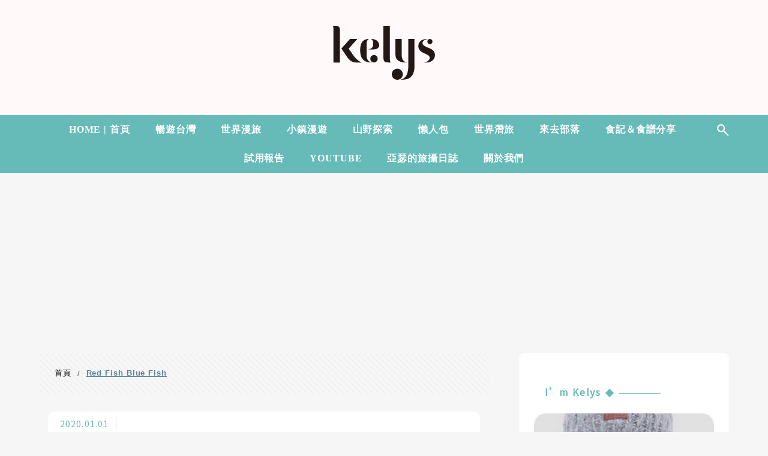

--- FILE ---
content_type: text/html; charset=UTF-8
request_url: https://www.kelyslife.com/tag/red-fish-blue-fish/
body_size: 51753
content:
<!DOCTYPE html>
<!--[if IE 7 | IE 8]>
<html class="ie" lang="zh-TW">
<![endif]-->
<!--[if !(IE 7) | !(IE 8)  ]><!-->
<html lang="zh-TW" class="no-js">
<!--<![endif]-->

<head>
	<meta charset="UTF-8">
	<meta name="robots" content="all" />
	<meta name="author" content="韓若紫 Kelys Life" />
	<meta name="rating" content="general" />
	<meta name="viewport" content="width=device-width" />
	<link rel="profile" href="http://gmpg.org/xfn/11">
	<link rel="alternate" title="RSS 2.0 訂閱最新文章" href="https://www.kelyslife.com/feed/" />
	<link rel="pingback" href="https://www.kelyslife.com/xmlrpc.php">
	<!--[if lt IE 9]>
	<script src="//html5shiv.googlecode.com/svn/trunk/html5.js"></script>
	<![endif]-->
	<link rel='preload' href='https://www.kelyslife.com/wp-content/themes/achang-jinsha/css/style.min.css?ver=1706643905' as='style' />
<link rel='preload' href='https://www.kelyslife.com/wp-content/themes/achang-jinsha/css/minify/style.rwd.min.css?ver=1706643905' as='style' />
<link rel='preload' href='https://www.kelyslife.com/wp-content/themes/achang-jinsha/js/minify/rwd-menu.min.js?ver=1706643905' as='script' />
<meta name='robots' content='index, follow, max-image-preview:large, max-snippet:-1, max-video-preview:-1' />
	<style>img:is([sizes="auto" i], [sizes^="auto," i]) { contain-intrinsic-size: 3000px 1500px }</style>
	
	<!-- This site is optimized with the Yoast SEO plugin v26.7 - https://yoast.com/wordpress/plugins/seo/ -->
	<title>Red Fish Blue Fish Archives - 韓若紫 Kelys Life</title>
	<meta name="description" content="Red Fish Blue Fish Archives - 韓若紫 Kelys Life" />
	<link rel="canonical" href="https://www.kelyslife.com/tag/red-fish-blue-fish/" />
	<meta property="og:locale" content="zh_TW" />
	<meta property="og:type" content="article" />
	<meta property="og:title" content="Red Fish Blue Fish Archives - 韓若紫 Kelys Life" />
	<meta property="og:description" content="Red Fish Blue Fish Archives - 韓若紫 Kelys Life" />
	<meta property="og:url" content="https://www.kelyslife.com/tag/red-fish-blue-fish/" />
	<meta property="og:site_name" content="韓若紫 Kelys Life" />
	<meta property="og:image" content="https://www.kelyslife.com/wp-content/uploads/20190626155016_1.jpg" />
	<meta property="og:image:width" content="640" />
	<meta property="og:image:height" content="291" />
	<meta property="og:image:type" content="image/jpeg" />
	<meta name="twitter:card" content="summary_large_image" />
	<script type="application/ld+json" class="yoast-schema-graph">{"@context":"https://schema.org","@graph":[{"@type":"CollectionPage","@id":"https://www.kelyslife.com/tag/red-fish-blue-fish/","url":"https://www.kelyslife.com/tag/red-fish-blue-fish/","name":"Red Fish Blue Fish Archives - 韓若紫 Kelys Life","isPartOf":{"@id":"https://www.kelyslife.com/#website"},"primaryImageOfPage":{"@id":"https://www.kelyslife.com/tag/red-fish-blue-fish/#primaryimage"},"image":{"@id":"https://www.kelyslife.com/tag/red-fish-blue-fish/#primaryimage"},"thumbnailUrl":"https://www.kelyslife.com/wp-content/uploads/20191231234202_76.jpg","description":"Red Fish Blue Fish Archives - 韓若紫 Kelys Life","breadcrumb":{"@id":"https://www.kelyslife.com/tag/red-fish-blue-fish/#breadcrumb"},"inLanguage":"zh-TW"},{"@type":"ImageObject","inLanguage":"zh-TW","@id":"https://www.kelyslife.com/tag/red-fish-blue-fish/#primaryimage","url":"https://www.kelyslife.com/wp-content/uploads/20191231234202_76.jpg","contentUrl":"https://www.kelyslife.com/wp-content/uploads/20191231234202_76.jpg","width":1000,"height":600},{"@type":"BreadcrumbList","@id":"https://www.kelyslife.com/tag/red-fish-blue-fish/#breadcrumb","itemListElement":[{"@type":"ListItem","position":1,"name":"首頁","item":"https://www.kelyslife.com/"},{"@type":"ListItem","position":2,"name":"Red Fish Blue Fish"}]},{"@type":"WebSite","@id":"https://www.kelyslife.com/#website","url":"https://www.kelyslife.com/","name":"韓若紫 Kelys Life","description":"從旅遊節目主持人到部落客，人生每個階段的堆疊成就了現在的自己。我是小紫，熱愛旅遊、烹飪及攝影，喜歡用行腳紀錄人生，也藉由採訪看見更多有溫度、深度的故事，希望能將我看見的，分享給您。","potentialAction":[{"@type":"SearchAction","target":{"@type":"EntryPoint","urlTemplate":"https://www.kelyslife.com/?s={search_term_string}"},"query-input":{"@type":"PropertyValueSpecification","valueRequired":true,"valueName":"search_term_string"}}],"inLanguage":"zh-TW"}]}</script>
	<!-- / Yoast SEO plugin. -->


<link rel='dns-prefetch' href='//stats.wp.com' />
<script type="text/javascript">
/* <![CDATA[ */
window._wpemojiSettings = {"baseUrl":"https:\/\/s.w.org\/images\/core\/emoji\/16.0.1\/72x72\/","ext":".png","svgUrl":"https:\/\/s.w.org\/images\/core\/emoji\/16.0.1\/svg\/","svgExt":".svg","source":{"concatemoji":"https:\/\/www.kelyslife.com\/wp-includes\/js\/wp-emoji-release.min.js?ver=6.8.3"}};
/*! This file is auto-generated */
!function(s,n){var o,i,e;function c(e){try{var t={supportTests:e,timestamp:(new Date).valueOf()};sessionStorage.setItem(o,JSON.stringify(t))}catch(e){}}function p(e,t,n){e.clearRect(0,0,e.canvas.width,e.canvas.height),e.fillText(t,0,0);var t=new Uint32Array(e.getImageData(0,0,e.canvas.width,e.canvas.height).data),a=(e.clearRect(0,0,e.canvas.width,e.canvas.height),e.fillText(n,0,0),new Uint32Array(e.getImageData(0,0,e.canvas.width,e.canvas.height).data));return t.every(function(e,t){return e===a[t]})}function u(e,t){e.clearRect(0,0,e.canvas.width,e.canvas.height),e.fillText(t,0,0);for(var n=e.getImageData(16,16,1,1),a=0;a<n.data.length;a++)if(0!==n.data[a])return!1;return!0}function f(e,t,n,a){switch(t){case"flag":return n(e,"\ud83c\udff3\ufe0f\u200d\u26a7\ufe0f","\ud83c\udff3\ufe0f\u200b\u26a7\ufe0f")?!1:!n(e,"\ud83c\udde8\ud83c\uddf6","\ud83c\udde8\u200b\ud83c\uddf6")&&!n(e,"\ud83c\udff4\udb40\udc67\udb40\udc62\udb40\udc65\udb40\udc6e\udb40\udc67\udb40\udc7f","\ud83c\udff4\u200b\udb40\udc67\u200b\udb40\udc62\u200b\udb40\udc65\u200b\udb40\udc6e\u200b\udb40\udc67\u200b\udb40\udc7f");case"emoji":return!a(e,"\ud83e\udedf")}return!1}function g(e,t,n,a){var r="undefined"!=typeof WorkerGlobalScope&&self instanceof WorkerGlobalScope?new OffscreenCanvas(300,150):s.createElement("canvas"),o=r.getContext("2d",{willReadFrequently:!0}),i=(o.textBaseline="top",o.font="600 32px Arial",{});return e.forEach(function(e){i[e]=t(o,e,n,a)}),i}function t(e){var t=s.createElement("script");t.src=e,t.defer=!0,s.head.appendChild(t)}"undefined"!=typeof Promise&&(o="wpEmojiSettingsSupports",i=["flag","emoji"],n.supports={everything:!0,everythingExceptFlag:!0},e=new Promise(function(e){s.addEventListener("DOMContentLoaded",e,{once:!0})}),new Promise(function(t){var n=function(){try{var e=JSON.parse(sessionStorage.getItem(o));if("object"==typeof e&&"number"==typeof e.timestamp&&(new Date).valueOf()<e.timestamp+604800&&"object"==typeof e.supportTests)return e.supportTests}catch(e){}return null}();if(!n){if("undefined"!=typeof Worker&&"undefined"!=typeof OffscreenCanvas&&"undefined"!=typeof URL&&URL.createObjectURL&&"undefined"!=typeof Blob)try{var e="postMessage("+g.toString()+"("+[JSON.stringify(i),f.toString(),p.toString(),u.toString()].join(",")+"));",a=new Blob([e],{type:"text/javascript"}),r=new Worker(URL.createObjectURL(a),{name:"wpTestEmojiSupports"});return void(r.onmessage=function(e){c(n=e.data),r.terminate(),t(n)})}catch(e){}c(n=g(i,f,p,u))}t(n)}).then(function(e){for(var t in e)n.supports[t]=e[t],n.supports.everything=n.supports.everything&&n.supports[t],"flag"!==t&&(n.supports.everythingExceptFlag=n.supports.everythingExceptFlag&&n.supports[t]);n.supports.everythingExceptFlag=n.supports.everythingExceptFlag&&!n.supports.flag,n.DOMReady=!1,n.readyCallback=function(){n.DOMReady=!0}}).then(function(){return e}).then(function(){var e;n.supports.everything||(n.readyCallback(),(e=n.source||{}).concatemoji?t(e.concatemoji):e.wpemoji&&e.twemoji&&(t(e.twemoji),t(e.wpemoji)))}))}((window,document),window._wpemojiSettings);
/* ]]> */
</script>

<link rel='stylesheet' id='sbi_styles-css' href='https://www.kelyslife.com/wp-content/plugins/instagram-feed/css/sbi-styles.min.css?ver=6.10.0' type='text/css' media='all' />
<style id='wp-emoji-styles-inline-css' type='text/css'>

	img.wp-smiley, img.emoji {
		display: inline !important;
		border: none !important;
		box-shadow: none !important;
		height: 1em !important;
		width: 1em !important;
		margin: 0 0.07em !important;
		vertical-align: -0.1em !important;
		background: none !important;
		padding: 0 !important;
	}
</style>
<link rel='stylesheet' id='wp-block-library-css' href='https://www.kelyslife.com/wp-includes/css/dist/block-library/style.min.css?ver=6.8.3' type='text/css' media='all' />
<style id='classic-theme-styles-inline-css' type='text/css'>
/*! This file is auto-generated */
.wp-block-button__link{color:#fff;background-color:#32373c;border-radius:9999px;box-shadow:none;text-decoration:none;padding:calc(.667em + 2px) calc(1.333em + 2px);font-size:1.125em}.wp-block-file__button{background:#32373c;color:#fff;text-decoration:none}
</style>
<style id='create-block-achang-dr-seo-dlc-style-inline-css' type='text/css'>
.flex-grow{flex-grow:1}.achang-dr-seo-dlc-lazybag{padding:.4em}.achang-dr-seo-dlc-lazybag ul:not(.list-no-pic){list-style:none;padding-left:0}.achang-dr-seo-dlc-lazybag ul:not(.list-no-pic) li{list-style:none}.achang-dr-seo-dlc-lazybag figure{margin:0!important;overflow:hidden}.achang-dr-seo-dlc-lazybag .lazybag-img span{background-position:50%;background-size:cover;display:block;padding-top:75%}.achang-dr-seo-dlc-lazybag a,.achang-dr-seo-dlc-lazybag a:visited{color:inherit;text-decoration:none}.achang-dr-seo-dlc-lazybag a:hover{filter:brightness(1.02)}.achang-dr-seo-dlc-lazybag .lazy-title{font-size:1.2em;font-weight:700;margin:.2em 0 .6em}.achang-dr-seo-dlc-lazybag p{text-align:justify}.achang-dr-seo-dlc-lazybag .lazybag-content{margin-top:1em}.achang-dr-seo-dlc-lazybag .list-content li,.achang-dr-seo-dlc-lazybag .list-no-content li{align-items:center;display:flex}.achang-dr-seo-dlc-lazybag .list-content li:not(:last-of-type),.achang-dr-seo-dlc-lazybag .list-no-content li:not(:last-of-type){margin:0 0 16px}.achang-dr-seo-dlc-lazybag .list-content li .lazybag-img,.achang-dr-seo-dlc-lazybag .list-no-content li .lazybag-img{border:1px solid #e8e8e8;border-radius:4px;flex-shrink:0;margin:0 32px 0 0!important;max-width:210px!important;width:100%}.achang-dr-seo-dlc-lazybag .list-content li .lazy-title,.achang-dr-seo-dlc-lazybag .list-no-content li .lazy-title{flex-grow:1}.achang-dr-seo-dlc-lazybag .list-content li .lazybag-content:after,.achang-dr-seo-dlc-lazybag .list-no-content li .lazybag-content:after{border-bottom:1px solid #dbdbdb;content:"";display:block;margin:10px 0;width:18%}.achang-dr-seo-dlc-lazybag .list-block{list-style:none}.achang-dr-seo-dlc-lazybag .list-block li{border-radius:24px;box-shadow:0 0 6px 0 hsla(0,0%,45%,.25);padding:20px 26px}.achang-dr-seo-dlc-lazybag .list-block li:not(:last-of-type){margin:0 0 30px}.achang-dr-seo-dlc-lazybag .list-block .lazy-title{font-size:1.2em;margin-bottom:.6em}.achang-dr-seo-dlc-lazybag .list-block .lazybag-readmore{text-align:center}.achang-dr-seo-dlc-lazybag .list-slide{list-style:none}.achang-dr-seo-dlc-lazybag .list-slide li{border:1px solid #dbdbdb;border-radius:10px;position:relative}.achang-dr-seo-dlc-lazybag .list-slide li:not(:last-of-type){margin:0 0 30px}.achang-dr-seo-dlc-lazybag .list-slide li .lazy-title{background:rgba(0,0,0,.6);bottom:0;color:#fff;left:0;margin-bottom:0;padding:14px 16px;position:absolute;right:0;text-align:center}.achang-dr-seo-dlc-lazybag .list-grid,.achang-dr-seo-dlc-lazybag .list-grid-full{display:grid;gap:2.4em 1.8em;grid-template-columns:repeat(3,minmax(0,1fr));list-style:none}.achang-dr-seo-dlc-lazybag .list-grid .lazybag-readmore,.achang-dr-seo-dlc-lazybag .list-grid-full .lazybag-readmore{text-align:center}.achang-dr-seo-dlc-lazybag .list-grid-full{gap:1.4em 1em}.achang-dr-seo-dlc-lazybag .list-grid-full li{border-radius:10px;box-shadow:0 0 6.5px 0 hsla(0,0%,70%,.4);display:flex;flex-direction:column;padding:24px 14px}.achang-dr-seo-dlc-lazybag .list-magazine{list-style:none}.achang-dr-seo-dlc-lazybag .list-magazine li{margin-bottom:2.2em!important;position:relative}.achang-dr-seo-dlc-lazybag .list-magazine .lazybag-img{width:100%}.achang-dr-seo-dlc-lazybag .list-magazine .lazybag-img a{display:inline-block;width:57%}.achang-dr-seo-dlc-lazybag .list-magazine li .block{background-color:#fff;border-radius:10px;box-shadow:0 4px 4px 0 hsla(0,0%,70%,.25);padding:2em;position:absolute;top:50%;transform:translateY(-50%);width:54%}.achang-dr-seo-dlc-lazybag .list-magazine li:nth-of-type(2n) .lazybag-img{text-align:right}.achang-dr-seo-dlc-lazybag .list-magazine li:nth-of-type(odd) .block{right:0}.achang-dr-seo-dlc-lazybag .list-magazine li:nth-of-type(2n) .block{left:0}@media screen and (min-width:768px){.achang-dr-seo-dlc-lazybag .list-magazine .lazy-title-sm{display:none}}@media screen and (max-width:767px){.achang-dr-seo-dlc-lazybag figure{max-height:75vw}.achang-dr-seo-dlc-lazybag figure img{aspect-ratio:auto;height:auto}.achang-dr-seo-dlc-lazybag .list-grid,.achang-dr-seo-dlc-lazybag .list-grid-full{grid-template-columns:repeat(1,minmax(0,1fr))}.achang-dr-seo-dlc-lazybag .list-grid .lazy-title,.achang-dr-seo-dlc-lazybag .list-grid-full .lazy-title{text-align:center}.achang-dr-seo-dlc-lazybag .list-content li,.achang-dr-seo-dlc-lazybag .list-no-content li{display:block}.achang-dr-seo-dlc-lazybag .list-content li .lazybag-img,.achang-dr-seo-dlc-lazybag .list-no-content li .lazybag-img{margin:0!important;max-width:none!important}.achang-dr-seo-dlc-lazybag .list-magazine .lazy-title{display:none}.achang-dr-seo-dlc-lazybag .list-magazine .lazybag-img a{width:100%}.achang-dr-seo-dlc-lazybag .list-magazine li{background-color:#fff;border-radius:10px;box-shadow:0 4px 4px 0 hsla(0,0%,70%,.25);padding:2em 1em}.achang-dr-seo-dlc-lazybag .list-magazine li .block{background:none;box-shadow:none;padding:0;position:relative;transform:none;width:auto}.achang-dr-seo-dlc-lazybag .list-magazine .lazybag-content p{color:#9e9e9e}.achang-dr-seo-dlc-lazybag .list-magazine .lazybag-readmore{text-align:center}}

</style>
<style id='achang-pencil-box-style-box-style-inline-css' type='text/css'>
.apb-highlighter-highlight{background:linear-gradient(to top,var(--apb-highlighter-color,#fff59d) 60%,transparent 60%);padding:2px 4px}.apb-highlighter-highlight,.apb-highlighter-line{border-radius:2px;-webkit-box-decoration-break:clone;box-decoration-break:clone;display:inline}.apb-highlighter-line{background:linear-gradient(transparent 40%,hsla(0,0%,100%,0) 40%,var(--apb-highlighter-color,#ccff90) 50%,transparent 70%);padding:3px 6px}.apb-underline{background:transparent;-webkit-box-decoration-break:clone;box-decoration-break:clone;display:inline;padding-bottom:2px;text-decoration:none}.apb-underline-normal{border-bottom:2px solid var(--apb-underline-color,red);padding-bottom:3px}.apb-underline-wavy{text-decoration-color:var(--apb-underline-color,red);text-decoration-line:underline;-webkit-text-decoration-skip-ink:none;text-decoration-skip-ink:none;text-decoration-style:wavy;text-decoration-thickness:2px;text-underline-offset:3px}.apb-underline-dashed{border-bottom:2px dashed var(--apb-underline-color,red);padding-bottom:3px}.apb-underline-crayon{background:linear-gradient(transparent 40%,hsla(0,0%,100%,0) 40%,var(--apb-underline-color,red) 90%,transparent 95%);border-radius:3px;padding:3px 6px;position:relative}.apb-font-size{display:inline}.apb-style-box{margin:1em 0;position:relative}.apb-style-box .apb-box-title{align-items:center;color:var(--apb-title-color,inherit);display:flex;font-size:var(--apb-title-font-size,1.2em);font-weight:700}.apb-style-box .apb-box-title .apb-title-icon{font-size:1em;margin-right:10px}.apb-style-box .apb-box-title .apb-title-text{flex-grow:1}.apb-style-box .apb-box-content>:first-child{margin-top:0}.apb-style-box .apb-box-content>:last-child{margin-bottom:0}.apb-layout-info{border-color:var(--apb-box-color,#ddd);border-radius:4px;border-style:var(--apb-border-line-style,solid);border-width:var(--apb-border-width,2px)}.apb-layout-info .apb-box-title{background-color:var(--apb-box-color,#ddd);color:var(--apb-title-color,#333);padding:10px 15px}.apb-layout-info .apb-box-content{background-color:#fff;padding:15px}.apb-layout-alert{border:1px solid transparent;border-radius:.375rem;padding:1rem}.apb-layout-alert .apb-box-content,.apb-layout-alert .apb-box-title{background:transparent;padding:0}.apb-layout-alert .apb-box-title{margin-bottom:.5rem}.apb-layout-alert.apb-alert-type-custom{background-color:var(--apb-box-color,#cfe2ff);border-color:var(--apb-border-color,#9ec5fe);border-style:var(--apb-border-line-style,solid);border-width:var(--apb-border-width,1px);color:var(--apb-title-color,#333)}.apb-layout-alert.apb-alert-type-custom .apb-box-title{color:var(--apb-title-color,#333)}.apb-layout-alert.apb-alert-type-info{background-color:#cfe2ff;border-color:#9ec5fe;color:#0a58ca}.apb-layout-alert.apb-alert-type-info .apb-box-title{color:var(--apb-title-color,#0a58ca)}.apb-layout-alert.apb-alert-type-success{background-color:#d1e7dd;border-color:#a3cfbb;color:#146c43}.apb-layout-alert.apb-alert-type-success .apb-box-title{color:var(--apb-title-color,#146c43)}.apb-layout-alert.apb-alert-type-warning{background-color:#fff3cd;border-color:#ffecb5;color:#664d03}.apb-layout-alert.apb-alert-type-warning .apb-box-title{color:var(--apb-title-color,#664d03)}.apb-layout-alert.apb-alert-type-danger{background-color:#f8d7da;border-color:#f1aeb5;color:#842029}.apb-layout-alert.apb-alert-type-danger .apb-box-title{color:var(--apb-title-color,#842029)}.apb-layout-morandi-alert{background-color:var(--apb-box-color,#f7f4eb);border:1px solid var(--apb-box-color,#f7f4eb);border-left:var(--apb-border-width,4px) solid var(--apb-border-color,#d9d2c6);border-radius:.375rem;box-shadow:0 1px 2px 0 rgba(0,0,0,.05);padding:1rem}.apb-layout-morandi-alert .apb-box-title{background:transparent;color:var(--apb-title-color,#2d3748);font-size:var(--apb-title-font-size,1em);font-weight:700;margin-bottom:.25rem;padding:0}.apb-layout-morandi-alert .apb-box-content{background:transparent;color:#4a5568;padding:0}.apb-layout-centered-title{background-color:#fff;border-color:var(--apb-box-color,#ddd);border-radius:4px;border-style:var(--apb-border-line-style,solid);border-width:var(--apb-border-width,2px);margin-top:1.5em;padding:25px 15px 15px;position:relative}.apb-layout-centered-title .apb-box-title{background:var(--apb-title-bg-color,#fff);color:var(--apb-title-color,var(--apb-box-color,#333));left:20px;padding:0 10px;position:absolute;top:-.8em}.apb-layout-centered-title .apb-box-content{background:transparent;padding:0}.wp-block-achang-pencil-box-code-box{border-radius:8px;box-shadow:0 2px 8px rgba(0,0,0,.1);font-family:Consolas,Monaco,Courier New,monospace;margin:1.5em 0;overflow:hidden;position:relative}.wp-block-achang-pencil-box-code-box .apb-code-box-header{align-items:center;border-bottom:1px solid;display:flex;font-size:13px;font-weight:500;justify-content:space-between;padding:12px 16px;position:relative}.wp-block-achang-pencil-box-code-box .apb-code-box-header .apb-code-language{font-family:-apple-system,BlinkMacSystemFont,Segoe UI,Roboto,sans-serif}.wp-block-achang-pencil-box-code-box .apb-code-content-wrapper{background:transparent;display:flex;max-height:500px;overflow:hidden;position:relative}.wp-block-achang-pencil-box-code-box .apb-line-numbers{border-right:1px solid;flex-shrink:0;font-size:14px;line-height:1.5;min-width:50px;overflow-y:auto;padding:16px 8px;text-align:right;-webkit-user-select:none;-moz-user-select:none;user-select:none;-ms-overflow-style:none;position:relative;scrollbar-width:none;z-index:1}.wp-block-achang-pencil-box-code-box .apb-line-numbers::-webkit-scrollbar{display:none}.wp-block-achang-pencil-box-code-box .apb-line-numbers .apb-line-number{display:block;line-height:1.5;white-space:nowrap}.wp-block-achang-pencil-box-code-box .apb-code-box-content{background:transparent;flex:1;font-size:14px;line-height:1.5;margin:0;min-width:0;overflow:auto;padding:16px;position:relative;white-space:pre!important;z-index:0}.wp-block-achang-pencil-box-code-box .apb-code-box-content code{background:transparent;border:none;display:block;font-family:inherit;font-size:inherit;line-height:inherit;margin:0;overflow-wrap:normal!important;padding:0;white-space:pre!important;word-break:normal!important}.wp-block-achang-pencil-box-code-box .apb-code-box-content code .token{display:inline}.wp-block-achang-pencil-box-code-box .apb-copy-button{background:transparent;border:1px solid;border-radius:4px;cursor:pointer;font-family:-apple-system,BlinkMacSystemFont,Segoe UI,Roboto,sans-serif;font-size:12px;padding:6px 12px;transition:all .2s ease}.wp-block-achang-pencil-box-code-box .apb-copy-button:hover{opacity:.8}.wp-block-achang-pencil-box-code-box .apb-copy-button:active{transform:scale(.95)}.wp-block-achang-pencil-box-code-box .apb-copy-button.apb-copy-success{animation:copySuccess .6s ease;background-color:#d4edda!important;border-color:#28a745!important;color:#155724!important}.wp-block-achang-pencil-box-code-box .apb-copy-button.apb-copy-error{animation:copyError .6s ease;background-color:#f8d7da!important;border-color:#dc3545!important;color:#721c24!important}.wp-block-achang-pencil-box-code-box .apb-copy-button-standalone{position:absolute;right:12px;top:12px;z-index:1}.apb-code-style-style-1{background:#f8f9fa;border:1px solid #e9ecef}.apb-code-style-style-1 .apb-code-box-header{background:#fff;border-bottom-color:#dee2e6;color:#495057}.apb-code-style-style-1 .apb-line-numbers{background:#f1f3f4;border-right-color:#dee2e6;color:#6c757d}.apb-code-style-style-1 .apb-code-box-content{background:#fff;color:#212529;text-shadow:none}.apb-code-style-style-1 .apb-code-box-content code[class*=language-]{text-shadow:none}.apb-code-style-style-1 .apb-copy-button{background:hsla(0,0%,100%,.8);border-color:#6c757d;color:#495057}.apb-code-style-style-1 .apb-copy-button:hover{background:#f8f9fa;border-color:#495057}.apb-code-style-style-1 .apb-copy-button.apb-copy-success{background:#d4edda;border-color:#28a745;color:#155724}.apb-code-style-style-1 .apb-copy-button.apb-copy-error{background:#f8d7da;border-color:#dc3545;color:#721c24}.apb-code-style-style-1 code .token.cdata,.apb-code-style-style-1 code .token.comment,.apb-code-style-style-1 code .token.doctype,.apb-code-style-style-1 code .token.prolog{color:#5a6b73}.apb-code-style-style-1 code .token.punctuation{color:#666}.apb-code-style-style-1 code .token.boolean,.apb-code-style-style-1 code .token.constant,.apb-code-style-style-1 code .token.deleted,.apb-code-style-style-1 code .token.number,.apb-code-style-style-1 code .token.property,.apb-code-style-style-1 code .token.symbol,.apb-code-style-style-1 code .token.tag{color:#d73a49}.apb-code-style-style-1 code .token.attr-name,.apb-code-style-style-1 code .token.builtin,.apb-code-style-style-1 code .token.char,.apb-code-style-style-1 code .token.inserted,.apb-code-style-style-1 code .token.selector,.apb-code-style-style-1 code .token.string{color:#22863a}.apb-code-style-style-1 code .token.entity,.apb-code-style-style-1 code .token.operator,.apb-code-style-style-1 code .token.url{color:#6f42c1}.apb-code-style-style-1 code .token.atrule,.apb-code-style-style-1 code .token.attr-value,.apb-code-style-style-1 code .token.keyword{color:#005cc5}.apb-code-style-style-1 code .token.class-name,.apb-code-style-style-1 code .token.function{color:#6f42c1}.apb-code-style-style-1 code .token.important,.apb-code-style-style-1 code .token.regex,.apb-code-style-style-1 code .token.variable{color:#e36209}.apb-code-style-style-2{background:#1e1e1e;border:1px solid #333}.apb-code-style-style-2 .apb-code-box-header{background:#2d2d30;border-bottom-color:#3e3e42;color:#ccc}.apb-code-style-style-2 .apb-line-numbers{background:#252526;border-right-color:#3e3e42;color:#858585}.apb-code-style-style-2 .apb-code-box-content{background:#1e1e1e;color:#f0f0f0}.apb-code-style-style-2 .apb-copy-button{background:rgba(45,45,48,.8);border-color:#6c6c6c;color:#ccc}.apb-code-style-style-2 .apb-copy-button:hover{background:#3e3e42;border-color:#ccc}.apb-code-style-style-2 .apb-copy-button.apb-copy-success{background:#0e5132;border-color:#28a745;color:#d4edda}.apb-code-style-style-2 .apb-copy-button.apb-copy-error{background:#58151c;border-color:#dc3545;color:#f8d7da}.apb-code-style-style-2 code .token.cdata,.apb-code-style-style-2 code .token.comment,.apb-code-style-style-2 code .token.doctype,.apb-code-style-style-2 code .token.prolog{color:#6a9955}.apb-code-style-style-2 code .token.punctuation{color:#d4d4d4}.apb-code-style-style-2 code .token.boolean,.apb-code-style-style-2 code .token.constant,.apb-code-style-style-2 code .token.deleted,.apb-code-style-style-2 code .token.number,.apb-code-style-style-2 code .token.property,.apb-code-style-style-2 code .token.symbol,.apb-code-style-style-2 code .token.tag{color:#b5cea8}.apb-code-style-style-2 code .token.attr-name,.apb-code-style-style-2 code .token.builtin,.apb-code-style-style-2 code .token.char,.apb-code-style-style-2 code .token.inserted,.apb-code-style-style-2 code .token.selector,.apb-code-style-style-2 code .token.string{color:#ce9178}.apb-code-style-style-2 code .token.entity,.apb-code-style-style-2 code .token.operator,.apb-code-style-style-2 code .token.url{color:#d4d4d4}.apb-code-style-style-2 code .token.atrule,.apb-code-style-style-2 code .token.attr-value,.apb-code-style-style-2 code .token.keyword{color:#569cd6}.apb-code-style-style-2 code .token.class-name,.apb-code-style-style-2 code .token.function{color:#dcdcaa}.apb-code-style-style-2 code .token.important,.apb-code-style-style-2 code .token.regex,.apb-code-style-style-2 code .token.variable{color:#ff8c00}@keyframes copySuccess{0%{transform:scale(1)}50%{background-color:#28a745;color:#fff;transform:scale(1.1)}to{transform:scale(1)}}@keyframes copyError{0%{transform:translateX(0)}25%{transform:translateX(-5px)}75%{transform:translateX(5px)}to{transform:translateX(0)}}@media(max-width:768px){.wp-block-achang-pencil-box-code-box .apb-code-box-header{font-size:12px;padding:10px 12px}.wp-block-achang-pencil-box-code-box .apb-line-numbers{font-size:11px;min-width:35px;padding:12px 6px}.wp-block-achang-pencil-box-code-box .apb-code-box-content{font-size:13px;padding:12px}.wp-block-achang-pencil-box-code-box .apb-copy-button{font-size:11px;padding:4px 8px}}@media print{.wp-block-achang-pencil-box-code-box{border:1px solid #000;box-shadow:none}.wp-block-achang-pencil-box-code-box .apb-copy-button{display:none}.wp-block-achang-pencil-box-code-box .apb-code-content-wrapper{max-height:none;overflow:visible}}

</style>
<link rel='stylesheet' id='quads-style-css-css' href='https://www.kelyslife.com/wp-content/plugins/quick-adsense-reloaded/includes/gutenberg/dist/blocks.style.build.css?ver=2.0.98.1' type='text/css' media='all' />
<link rel='stylesheet' id='mediaelement-css' href='https://www.kelyslife.com/wp-includes/js/mediaelement/mediaelementplayer-legacy.min.css?ver=4.2.17' type='text/css' media='all' />
<link rel='stylesheet' id='wp-mediaelement-css' href='https://www.kelyslife.com/wp-includes/js/mediaelement/wp-mediaelement.min.css?ver=6.8.3' type='text/css' media='all' />
<style id='jetpack-sharing-buttons-style-inline-css' type='text/css'>
.jetpack-sharing-buttons__services-list{display:flex;flex-direction:row;flex-wrap:wrap;gap:0;list-style-type:none;margin:5px;padding:0}.jetpack-sharing-buttons__services-list.has-small-icon-size{font-size:12px}.jetpack-sharing-buttons__services-list.has-normal-icon-size{font-size:16px}.jetpack-sharing-buttons__services-list.has-large-icon-size{font-size:24px}.jetpack-sharing-buttons__services-list.has-huge-icon-size{font-size:36px}@media print{.jetpack-sharing-buttons__services-list{display:none!important}}.editor-styles-wrapper .wp-block-jetpack-sharing-buttons{gap:0;padding-inline-start:0}ul.jetpack-sharing-buttons__services-list.has-background{padding:1.25em 2.375em}
</style>
<style id='global-styles-inline-css' type='text/css'>
:root{--wp--preset--aspect-ratio--square: 1;--wp--preset--aspect-ratio--4-3: 4/3;--wp--preset--aspect-ratio--3-4: 3/4;--wp--preset--aspect-ratio--3-2: 3/2;--wp--preset--aspect-ratio--2-3: 2/3;--wp--preset--aspect-ratio--16-9: 16/9;--wp--preset--aspect-ratio--9-16: 9/16;--wp--preset--color--black: #000000;--wp--preset--color--cyan-bluish-gray: #abb8c3;--wp--preset--color--white: #ffffff;--wp--preset--color--pale-pink: #f78da7;--wp--preset--color--vivid-red: #cf2e2e;--wp--preset--color--luminous-vivid-orange: #ff6900;--wp--preset--color--luminous-vivid-amber: #fcb900;--wp--preset--color--light-green-cyan: #7bdcb5;--wp--preset--color--vivid-green-cyan: #00d084;--wp--preset--color--pale-cyan-blue: #8ed1fc;--wp--preset--color--vivid-cyan-blue: #0693e3;--wp--preset--color--vivid-purple: #9b51e0;--wp--preset--gradient--vivid-cyan-blue-to-vivid-purple: linear-gradient(135deg,rgba(6,147,227,1) 0%,rgb(155,81,224) 100%);--wp--preset--gradient--light-green-cyan-to-vivid-green-cyan: linear-gradient(135deg,rgb(122,220,180) 0%,rgb(0,208,130) 100%);--wp--preset--gradient--luminous-vivid-amber-to-luminous-vivid-orange: linear-gradient(135deg,rgba(252,185,0,1) 0%,rgba(255,105,0,1) 100%);--wp--preset--gradient--luminous-vivid-orange-to-vivid-red: linear-gradient(135deg,rgba(255,105,0,1) 0%,rgb(207,46,46) 100%);--wp--preset--gradient--very-light-gray-to-cyan-bluish-gray: linear-gradient(135deg,rgb(238,238,238) 0%,rgb(169,184,195) 100%);--wp--preset--gradient--cool-to-warm-spectrum: linear-gradient(135deg,rgb(74,234,220) 0%,rgb(151,120,209) 20%,rgb(207,42,186) 40%,rgb(238,44,130) 60%,rgb(251,105,98) 80%,rgb(254,248,76) 100%);--wp--preset--gradient--blush-light-purple: linear-gradient(135deg,rgb(255,206,236) 0%,rgb(152,150,240) 100%);--wp--preset--gradient--blush-bordeaux: linear-gradient(135deg,rgb(254,205,165) 0%,rgb(254,45,45) 50%,rgb(107,0,62) 100%);--wp--preset--gradient--luminous-dusk: linear-gradient(135deg,rgb(255,203,112) 0%,rgb(199,81,192) 50%,rgb(65,88,208) 100%);--wp--preset--gradient--pale-ocean: linear-gradient(135deg,rgb(255,245,203) 0%,rgb(182,227,212) 50%,rgb(51,167,181) 100%);--wp--preset--gradient--electric-grass: linear-gradient(135deg,rgb(202,248,128) 0%,rgb(113,206,126) 100%);--wp--preset--gradient--midnight: linear-gradient(135deg,rgb(2,3,129) 0%,rgb(40,116,252) 100%);--wp--preset--font-size--small: 13px;--wp--preset--font-size--medium: 20px;--wp--preset--font-size--large: 36px;--wp--preset--font-size--x-large: 42px;--wp--preset--spacing--20: 0.44rem;--wp--preset--spacing--30: 0.67rem;--wp--preset--spacing--40: 1rem;--wp--preset--spacing--50: 1.5rem;--wp--preset--spacing--60: 2.25rem;--wp--preset--spacing--70: 3.38rem;--wp--preset--spacing--80: 5.06rem;--wp--preset--shadow--natural: 6px 6px 9px rgba(0, 0, 0, 0.2);--wp--preset--shadow--deep: 12px 12px 50px rgba(0, 0, 0, 0.4);--wp--preset--shadow--sharp: 6px 6px 0px rgba(0, 0, 0, 0.2);--wp--preset--shadow--outlined: 6px 6px 0px -3px rgba(255, 255, 255, 1), 6px 6px rgba(0, 0, 0, 1);--wp--preset--shadow--crisp: 6px 6px 0px rgba(0, 0, 0, 1);}:where(.is-layout-flex){gap: 0.5em;}:where(.is-layout-grid){gap: 0.5em;}body .is-layout-flex{display: flex;}.is-layout-flex{flex-wrap: wrap;align-items: center;}.is-layout-flex > :is(*, div){margin: 0;}body .is-layout-grid{display: grid;}.is-layout-grid > :is(*, div){margin: 0;}:where(.wp-block-columns.is-layout-flex){gap: 2em;}:where(.wp-block-columns.is-layout-grid){gap: 2em;}:where(.wp-block-post-template.is-layout-flex){gap: 1.25em;}:where(.wp-block-post-template.is-layout-grid){gap: 1.25em;}.has-black-color{color: var(--wp--preset--color--black) !important;}.has-cyan-bluish-gray-color{color: var(--wp--preset--color--cyan-bluish-gray) !important;}.has-white-color{color: var(--wp--preset--color--white) !important;}.has-pale-pink-color{color: var(--wp--preset--color--pale-pink) !important;}.has-vivid-red-color{color: var(--wp--preset--color--vivid-red) !important;}.has-luminous-vivid-orange-color{color: var(--wp--preset--color--luminous-vivid-orange) !important;}.has-luminous-vivid-amber-color{color: var(--wp--preset--color--luminous-vivid-amber) !important;}.has-light-green-cyan-color{color: var(--wp--preset--color--light-green-cyan) !important;}.has-vivid-green-cyan-color{color: var(--wp--preset--color--vivid-green-cyan) !important;}.has-pale-cyan-blue-color{color: var(--wp--preset--color--pale-cyan-blue) !important;}.has-vivid-cyan-blue-color{color: var(--wp--preset--color--vivid-cyan-blue) !important;}.has-vivid-purple-color{color: var(--wp--preset--color--vivid-purple) !important;}.has-black-background-color{background-color: var(--wp--preset--color--black) !important;}.has-cyan-bluish-gray-background-color{background-color: var(--wp--preset--color--cyan-bluish-gray) !important;}.has-white-background-color{background-color: var(--wp--preset--color--white) !important;}.has-pale-pink-background-color{background-color: var(--wp--preset--color--pale-pink) !important;}.has-vivid-red-background-color{background-color: var(--wp--preset--color--vivid-red) !important;}.has-luminous-vivid-orange-background-color{background-color: var(--wp--preset--color--luminous-vivid-orange) !important;}.has-luminous-vivid-amber-background-color{background-color: var(--wp--preset--color--luminous-vivid-amber) !important;}.has-light-green-cyan-background-color{background-color: var(--wp--preset--color--light-green-cyan) !important;}.has-vivid-green-cyan-background-color{background-color: var(--wp--preset--color--vivid-green-cyan) !important;}.has-pale-cyan-blue-background-color{background-color: var(--wp--preset--color--pale-cyan-blue) !important;}.has-vivid-cyan-blue-background-color{background-color: var(--wp--preset--color--vivid-cyan-blue) !important;}.has-vivid-purple-background-color{background-color: var(--wp--preset--color--vivid-purple) !important;}.has-black-border-color{border-color: var(--wp--preset--color--black) !important;}.has-cyan-bluish-gray-border-color{border-color: var(--wp--preset--color--cyan-bluish-gray) !important;}.has-white-border-color{border-color: var(--wp--preset--color--white) !important;}.has-pale-pink-border-color{border-color: var(--wp--preset--color--pale-pink) !important;}.has-vivid-red-border-color{border-color: var(--wp--preset--color--vivid-red) !important;}.has-luminous-vivid-orange-border-color{border-color: var(--wp--preset--color--luminous-vivid-orange) !important;}.has-luminous-vivid-amber-border-color{border-color: var(--wp--preset--color--luminous-vivid-amber) !important;}.has-light-green-cyan-border-color{border-color: var(--wp--preset--color--light-green-cyan) !important;}.has-vivid-green-cyan-border-color{border-color: var(--wp--preset--color--vivid-green-cyan) !important;}.has-pale-cyan-blue-border-color{border-color: var(--wp--preset--color--pale-cyan-blue) !important;}.has-vivid-cyan-blue-border-color{border-color: var(--wp--preset--color--vivid-cyan-blue) !important;}.has-vivid-purple-border-color{border-color: var(--wp--preset--color--vivid-purple) !important;}.has-vivid-cyan-blue-to-vivid-purple-gradient-background{background: var(--wp--preset--gradient--vivid-cyan-blue-to-vivid-purple) !important;}.has-light-green-cyan-to-vivid-green-cyan-gradient-background{background: var(--wp--preset--gradient--light-green-cyan-to-vivid-green-cyan) !important;}.has-luminous-vivid-amber-to-luminous-vivid-orange-gradient-background{background: var(--wp--preset--gradient--luminous-vivid-amber-to-luminous-vivid-orange) !important;}.has-luminous-vivid-orange-to-vivid-red-gradient-background{background: var(--wp--preset--gradient--luminous-vivid-orange-to-vivid-red) !important;}.has-very-light-gray-to-cyan-bluish-gray-gradient-background{background: var(--wp--preset--gradient--very-light-gray-to-cyan-bluish-gray) !important;}.has-cool-to-warm-spectrum-gradient-background{background: var(--wp--preset--gradient--cool-to-warm-spectrum) !important;}.has-blush-light-purple-gradient-background{background: var(--wp--preset--gradient--blush-light-purple) !important;}.has-blush-bordeaux-gradient-background{background: var(--wp--preset--gradient--blush-bordeaux) !important;}.has-luminous-dusk-gradient-background{background: var(--wp--preset--gradient--luminous-dusk) !important;}.has-pale-ocean-gradient-background{background: var(--wp--preset--gradient--pale-ocean) !important;}.has-electric-grass-gradient-background{background: var(--wp--preset--gradient--electric-grass) !important;}.has-midnight-gradient-background{background: var(--wp--preset--gradient--midnight) !important;}.has-small-font-size{font-size: var(--wp--preset--font-size--small) !important;}.has-medium-font-size{font-size: var(--wp--preset--font-size--medium) !important;}.has-large-font-size{font-size: var(--wp--preset--font-size--large) !important;}.has-x-large-font-size{font-size: var(--wp--preset--font-size--x-large) !important;}
:where(.wp-block-post-template.is-layout-flex){gap: 1.25em;}:where(.wp-block-post-template.is-layout-grid){gap: 1.25em;}
:where(.wp-block-columns.is-layout-flex){gap: 2em;}:where(.wp-block-columns.is-layout-grid){gap: 2em;}
:root :where(.wp-block-pullquote){font-size: 1.5em;line-height: 1.6;}
</style>
<link rel='stylesheet' id='achang-pencil-box-css' href='https://www.kelyslife.com/wp-content/plugins/achang-pencil-box/public/css/achang-pencil-box-public.css?ver=1.9.3.1762416845.2.2.9.1' type='text/css' media='all' />
<link rel='stylesheet' id='achang-addqa-css' href='https://www.kelyslife.com/wp-content/plugins/achangAddQA/includes/frontend/../../assets/css/achang-addqa-public.css?ver=3.0.1.3' type='text/css' media='all' />
<style id='achang-addqa-inline-css' type='text/css'>

            .achang-addqa-title {
                font-size: 24px;
                color: #303030;
                line-height: 1.4;
            }
            .achang-addqa-item {
                border: none;
                background: transparent;
            }

            .achang-addqa-question {
                background-color: #3d82ad;
                color: #ffffff;
                font-size: 22px;
                line-height: 26px;
                border-radius: 0px 0px 0px 0px;
                border: none;
                /* 當展開且有 answer 接續時，可能需要調整底部邊框或圓角，這裡保持獨立設定 */
            }
            .achang-addqa-question:hover {
                filter: brightness(110%);
            }
            
            .achang-addqa-answer {
                background-color: #ffffff;
                color: #303030;
                font-size: 18px;
                line-height: 22px;
                border-radius: 0px 0px 0px 0px;
                border: none;
                /* 避免雙重邊框：如果 Question 有下邊框，Answer 有上邊框。
                   通常 Answer 會設 margin-top: -border-width 來重疊，或者隱藏上邊框。
                   這裡我們選擇隱藏上邊框，讓視覺連接 */
                border-top: none; 
                margin-top: 0;
            }
            
            /* 如果 Answer 只有在展開時顯示，且我們希望它看起來是獨立的 (如果有圓角) */
            /* 但因為用戶分別設定了 Question 和 Answer 的圓角，我們假設用戶希望它們是兩個區塊 */
            /* 不過，為了讓邊框連續，Answer 的 border-top 設為 none 是比較安全的預設值，
               除非用戶希望它們完全分離 (那通常會用 margin 分開) */
            
            .achang-addqa-icon {
                color: #ffffff;
            }
        
</style>
<link rel='stylesheet' id='ez-toc-css' href='https://www.kelyslife.com/wp-content/plugins/easy-table-of-contents/assets/css/screen.min.css?ver=2.0.80' type='text/css' media='all' />
<style id='ez-toc-inline-css' type='text/css'>
div#ez-toc-container .ez-toc-title {font-size: 120%;}div#ez-toc-container .ez-toc-title {font-weight: 500;}div#ez-toc-container ul li , div#ez-toc-container ul li a {font-size: 95%;}div#ez-toc-container ul li , div#ez-toc-container ul li a {font-weight: 500;}div#ez-toc-container nav ul ul li {font-size: 90%;}div#ez-toc-container {width: 100%;}.ez-toc-box-title {font-weight: bold; margin-bottom: 10px; text-align: center; text-transform: uppercase; letter-spacing: 1px; color: #666; padding-bottom: 5px;position:absolute;top:-4%;left:5%;background-color: inherit;transition: top 0.3s ease;}.ez-toc-box-title.toc-closed {top:-25%;}
.ez-toc-container-direction {direction: ltr;}.ez-toc-counter ul{counter-reset: item ;}.ez-toc-counter nav ul li a::before {content: counters(item, '.', decimal) '. ';display: inline-block;counter-increment: item;flex-grow: 0;flex-shrink: 0;margin-right: .2em; float: left; }.ez-toc-widget-direction {direction: ltr;}.ez-toc-widget-container ul{counter-reset: item ;}.ez-toc-widget-container nav ul li a::before {content: counters(item, '.', decimal) '. ';display: inline-block;counter-increment: item;flex-grow: 0;flex-shrink: 0;margin-right: .2em; float: left; }
</style>
<link rel='stylesheet' id='flexslider2.6.0-css' href='https://www.kelyslife.com/wp-content/themes/achang-jinsha/assets/FlexSlider-2.6.0/flexslider.min.css?ver=6.8.3' type='text/css' media='all' />
<link rel='stylesheet' id='dashicons-css' href='https://www.kelyslife.com/wp-includes/css/dashicons.min.css?ver=6.8.3' type='text/css' media='all' />
<link rel='stylesheet' id='achang-icon-css' href='https://www.kelyslife.com/wp-content/themes/achang-jinsha/images/achang-icon/style.css?ver=6.8.3' type='text/css' media='all' />
<link rel='stylesheet' id='icomoon-icon-css' href='https://www.kelyslife.com/wp-content/themes/achang-jinsha/images/icomoon-icon/style.css?ver=6.8.3' type='text/css' media='all' />
<link rel='stylesheet' id='awesome-css' href='https://www.kelyslife.com/wp-content/themes/achang-jinsha/images/fontawesome/css/all.min.css?ver=2.2.9.1' type='text/css' media='all' />
<link rel='stylesheet' id='achang_theme-style-css' href='https://www.kelyslife.com/wp-content/themes/achang-jinsha/css/style.min.css?ver=1706643905' type='text/css' media='all' />
<link rel='stylesheet' id='achang_header-style-type1-css' href='https://www.kelyslife.com/wp-content/themes/achang-jinsha/css/minify/header-style-type1.min.css?ver=2.2.9.1' type='text/css' media='all' />
<link rel='stylesheet' id='achang_theme-style-rwd-css' href='https://www.kelyslife.com/wp-content/themes/achang-jinsha/css/minify/style.rwd.min.css?ver=1706643905' type='text/css' media='all' />
<style id='jetpack_facebook_likebox-inline-css' type='text/css'>
.widget_facebook_likebox {
	overflow: hidden;
}

</style>
<script type="text/javascript" src="https://www.kelyslife.com/wp-includes/js/jquery/jquery.min.js?ver=3.7.1" id="jquery-core-js"></script>
<script type="text/javascript" src="https://www.kelyslife.com/wp-includes/js/jquery/jquery-migrate.min.js?ver=3.4.1" id="jquery-migrate-js"></script>
<script type="text/javascript" id="achang-addqa-js-extra">
/* <![CDATA[ */
var elementorAddQA_public = {"show_all":"off"};
/* ]]> */
</script>
<script type="text/javascript" src="https://www.kelyslife.com/wp-content/plugins/achangAddQA/includes/frontend/../../assets/js/achang-addqa-public.js?ver=3.0.1.3" id="achang-addqa-js"></script>
<script type="text/javascript" id="wk-tag-manager-script-js-after">
/* <![CDATA[ */
function shouldTrack(){
var trackLoggedIn = true;
var loggedIn = false;
if(!loggedIn){
return true;
} else if( trackLoggedIn ) {
return true;
}
return false;
}
function hasWKGoogleAnalyticsCookie() {
return (new RegExp('wp_wk_ga_untrack_' + document.location.hostname)).test(document.cookie);
}
if (!hasWKGoogleAnalyticsCookie() && shouldTrack()) {
//Google Tag Manager
(function (w, d, s, l, i) {
w[l] = w[l] || [];
w[l].push({
'gtm.start':
new Date().getTime(), event: 'gtm.js'
});
var f = d.getElementsByTagName(s)[0],
j = d.createElement(s), dl = l != 'dataLayer' ? '&l=' + l : '';
j.async = true;
j.src =
'https://www.googletagmanager.com/gtm.js?id=' + i + dl;
f.parentNode.insertBefore(j, f);
})(window, document, 'script', 'dataLayer', 'GTM-T693MP4');
}
/* ]]> */
</script>
<script type="text/javascript" defer="defer" src="https://www.kelyslife.com/wp-content/themes/achang-jinsha/assets/FlexSlider-2.6.0/jquery.flexslider-min.js?ver=1.0" id="flexslider2.6.0-js"></script>
<script type="text/javascript" id="init-js-extra">
/* <![CDATA[ */
var init_params = {"ajaxurl":"https:\/\/www.kelyslife.com\/wp-admin\/admin-ajax.php","is_user_logged_in":"","slider_time":"3000"};
/* ]]> */
</script>
<script type="text/javascript" async="async" src="https://www.kelyslife.com/wp-content/themes/achang-jinsha/js/minify/init.min.js?ver=2.2.9.1" id="init-js"></script>
<script type="text/javascript" src="https://www.kelyslife.com/wp-content/themes/achang-jinsha/js/minify/rwd-menu.min.js?ver=1706643905" id="achang_rwd-menu-js"></script>
<link rel="https://api.w.org/" href="https://www.kelyslife.com/wp-json/" /><link rel="alternate" title="JSON" type="application/json" href="https://www.kelyslife.com/wp-json/wp/v2/tags/1003" /><meta name="generator" content="WordPress 6.8.3" />
<!-- HFCM by 99 Robots - Snippet # 1: Google Analytics -->
<script>
  (function(i,s,o,g,r,a,m){i['GoogleAnalyticsObject']=r;i[r]=i[r]||function(){
  (i[r].q=i[r].q||[]).push(arguments)},i[r].l=1*new Date();a=s.createElement(o),
  m=s.getElementsByTagName(o)[0];a.async=1;a.src=g;m.parentNode.insertBefore(a,m)
  })(window,document,'script','https://www.google-analytics.com/analytics.js','ga');

  ga('create', 'UA-80594160-1', 'auto');
  ga('send', 'pageview');

</script>

<!-- /end HFCM by 99 Robots -->
<script type="text/javascript">
<!--
/******************************************************************************
***   COPY PROTECTED BY http://chetangole.com/blog/wp-copyprotect/   version 3.1.0 ****
******************************************************************************/
function clickIE4(){
if (event.button==2){
return false;
}
}
function clickNS4(e){
if (document.layers||document.getElementById&&!document.all){
if (e.which==2||e.which==3){
return false;
}
}
}

if (document.layers){
document.captureEvents(Event.MOUSEDOWN);
document.onmousedown=clickNS4;
}
else if (document.all&&!document.getElementById){
document.onmousedown=clickIE4;
}

document.oncontextmenu=new Function("return false")
// --> 
</script>

<script type="text/javascript">
/******************************************************************************
***   COPY PROTECTED BY http://chetangole.com/blog/wp-copyprotect/   version 3.1.0 ****
******************************************************************************/
function disableSelection(target){
if (typeof target.onselectstart!="undefined") //For IE 
	target.onselectstart=function(){return false}
else if (typeof target.style.MozUserSelect!="undefined") //For Firefox
	target.style.MozUserSelect="none"
else //All other route (For Opera)
	target.onmousedown=function(){return false}
target.style.cursor = "default"
}
</script>
	<style>img#wpstats{display:none}</style>
		<script type="text/javascript" src="https://ajax.googleapis.com/ajax/libs/webfont/1.6.26/webfont.js"></script>
<script type="text/javascript">
	jQuery(document).ready(function(){
	  WebFont.load({
		google: {
			families: ['Noto+Sans+TC:wght@300;400;500;700;900', 'Noto+Serif+TC:wght@300;400;500;600;700;900']
		}
	  });
	});
</script><script>document.cookie = 'quads_browser_width='+screen.width;</script><script>jQuery($ => {
        $("#primary-menu").on("click",e=>{
            if($(e.target).hasClass("search-icon")){
                $("#primary-search").show();
                $("#search-cover").show();
                $("header .search-field").focus();
            }else{
                if( 0 === $(e.target).parents("#primary-search").length){
                    $("#primary-search").hide();
                    $("#search-cover").hide();
                }
            }
        })
    })</script><link rel="preload" as="image" href="https://www.kelyslife.com/wp-content/uploads/20251217005913_0_93c27d.jpg" /><meta property="fb:app_id" content="407600729966358" /><style type="text/css">#main article .desc .inner-desc {font-family: "Microsoft JhengHei","微軟正黑體";font-size: 16px;letter-spacing: 0.07em;line-height: 28px;}	#main article p, #main article div {font-family: "Microsoft JhengHei","微軟正黑體";font-size: 16px;letter-spacing: 0.07em;line-height: 28px;}	</style><link rel="preconnect" href="//connect.facebook.net/zh_TW/sdk.js" /><style type="text/css">.recentcomments a{display:inline !important;padding:0 !important;margin:0 !important;}</style><link rel="preconnect" href="//connect.facebook.net/zh_TW/all.js" /><script>
  (function(i,s,o,g,r,a,m){i['GoogleAnalyticsObject']=r;i[r]=i[r]||function(){
  (i[r].q=i[r].q||[]).push(arguments)},i[r].l=1*new Date();a=s.createElement(o),
  m=s.getElementsByTagName(o)[0];a.async=1;a.src=g;m.parentNode.insertBefore(a,m)
  })(window,document,'script','https://www.google-analytics.com/analytics.js','ga');

  ga('create', 'UA-80594160-1', 'auto');
  ga('send', 'pageview');

</script>

<script async src="https://pagead2.googlesyndication.com/pagead/js/adsbygoogle.js?client=ca-pub-7325063536480325"
     crossorigin="anonymous"></script>

<script async src="//pagead2.googlesyndication.com/pagead/js/adsbygoogle.js"></script>
<script>
  (adsbygoogle = window.adsbygoogle || []).push({
    google_ad_client: "ca-pub-6139976053582056",
    enable_page_level_ads: true
  });
</script><link rel="icon" href="https://www.kelyslife.com/wp-content/uploads/cropped-20200828203512_75-32x32.jpg" sizes="32x32" />
<link rel="icon" href="https://www.kelyslife.com/wp-content/uploads/cropped-20200828203512_75-192x192.jpg" sizes="192x192" />
<link rel="apple-touch-icon" href="https://www.kelyslife.com/wp-content/uploads/cropped-20200828203512_75-180x180.jpg" />
<meta name="msapplication-TileImage" content="https://www.kelyslife.com/wp-content/uploads/cropped-20200828203512_75-270x270.jpg" />
		<style type="text/css" id="wp-custom-css">
			.wp-block-image{
    margin:0 auto;
}
#sidebar .widget_categories ul{
    background-color:#DDD;
}
#sidebar .widget_categories li{
    color:#000;
} 
#sidebar .widget_categories li a{
    color: #000;
}



body {
    background-color: #F6F6F6;
}

#header .logo-area .text,
#header .logo-area .first-text {
    color: #3A3A39;
}

/*header*/
header#header {
    background: #FFF9F9 !important;
}

.header-type1 #header #primary-menu {
    background: #66BAB7!important;
}

#header #primary-menu .menu>.menu-item a {
    color: #FFFFFF;
    font-weight: 600;
}

.header-type1 #header #primary-menu {
    border: unset;
}

#achang_menu_wrap {
    min-height: 50px;
}

@media screen and (min-width: 1024px) {
    header .search-icon {
        margin-top: 15px;
    }
}

@media screen and (min-width: 783px) {
    #header #primary-menu .menu>.menu-item {
        border: unset;
    }

    #header #primary-menu .menu>.menu-item:hover>a {
        color: #1F7774;
        border-bottom: #1F7774 3px solid;
        font-weight: 600;
        padding: 15px 10px 13px;
    }

    #header #primary-menu .menu>.menu-item:hover>a span {
        color: #ffffff;
    }

    #header #primary-menu .menu>.menu-item>a span {
        padding: 4px 9px;
    }

    #header #primary-menu .menu .sub-menu {
        top: 44px;
    }

    /*#header #primary-menu .menu>.menu-item>a span:before {
        content: '';
        display: inline-flex;
        position: absolute;
        width: 36px;
        height: 2px;
        background: #CFCFC5;
        bottom: 0px;
        left: calc(50% - 18px);
        transition: 0.2s;
    }*/

    #header #primary-menu .menu>.menu-item:hover a span:before {
        width: 50px;
        left: calc(50% - 25px);
        transition: 0.2s;
    }

    #header #primary-menu .menu>.menu-item {
        margin: 6px 0px;
    }


    #header #primary-menu .menu .sub-menu .menu-item:hover a {
        background: #66BAB7;
    }

    #header #primary-menu .menu-item.current-menu-item:not(.menu-item-home)>a {
        color: #fff;
    }

    #header #primary-menu .menu-item.current-menu-item:not(.menu-item-home)>a span {
        /*        background-color: #0D796A;*/
        /*        border-radius: 50px;*/
    }
}

/*輪播關閉文字*/
#achang-sliders .flex-active-slide .flex-caption {
    /*display: none;*/
}

/*文章日期*/
article span.post-date {
    font-family: 'Noto Sans TC';
    font-size: 14px;
    font-weight: 400;
    color: #66BAB7;
}

/*文章列表標題*/
article .title a,
article .title {
    font-family: 'Noto Sans TC';
    font-size: 16px;
    font-weight: 500;
    line-height: 26px;
    letter-spacing: 0.05em;
    color: #515151;
}

article .title {
    max-height: 50px;
}

article .title a:hover {
    color: #59839B;
}

/*分類樣式*/
article .cat:before {
    display: none;
}

article .cat {
    color: #f5f5f5;
    word-break: keep-all;
}

article .cat a {
    color: #8EBAB8;
    background-color: unset;
    border: 1px solid #4B9693;
    border-left: 4px solid #4B9693;
    border-right: unset;
    padding: 2px 10px;
    font-family: 'Noto Sans TC';
    font-size: 14px;
    margin: 0 10px 0 0;
    /* border-radius: 50px; */
}

/* 列表文章簡述 */
#main article .desc .inner-desc {
    /*    font-family: 'Noto Sans TC';*/
    font-weight: 400;
    font-size: 15px;
    color: #525252;
    line-height: 26px;
    letter-spacing: 0.03em;
}

article .readmore {
    text-align: center;
}

article .readmore a {
    background: unset;
    color: #66BAB7;
    border-radius: 0px;
    font-size: 14px;
    font-weight: 700;
    letter-spacing: 0.18em;
    transition: 0.3s;
    /* border: 1px #66BAB7 solid; */
    /* border-radius: 50px; */
}

@media screen and (min-width:768px) {
    #header .logo-area .text,
    #header .logo-area .text, #header .logo-area .first-text{
        color: #66BAB7 ;
        font-size: 50px;
        line-height: 1.5em;
    }
    article .readmore a {
        /* padding: 8px 230px; */
    }
    article .readmore:before, article .readmore:after{
        content:"";
        width: 20px;
        height: 1px;
        display: block;
        background-color: #14AA90;
        position: absolute;
        left: 0px;
        top: calc(50% + 5px);
        left: calc(50% - 80px);
    }
    article .readmore:after{
        left: unset;
        right: calc(50% - 80px);
    }

    article .readmore a:hover {
        padding: 8px 260px;
    }

}

article .readmore a:hover {
    background: #F1E8E4;
    color: #A69584;
    font-size: 14px;
    transition: 0.3s;
}

#content #main article .readmore a:hover {
    background: #66BAB7;
    color: #ffffff;
}

#content #main article .readmore a:before {
    content: "\f518";
    font-family: 'Font Awesome 5 Free';
    font-size: 14px;
    font-weight: 900;
    top: 0;
    color: #66BAB7;
    transition: 0.3s;
}

#content #main article .readmore a:hover:before {
    color: #ffffff;
    transition: 0.3s;
}

/*pagination*/
#content #main .pagination .nav-links {
    background: unset;
    border-radius: 50px;
}

#content #main .pagination .page-numbers {
    color: #AAC3C3;
}

#content #main .pagination .next.page-numbers {
    color: #AAC3C3;
}

#content #main .pagination .page-numbers.current {
    color: #4BBDBA;
}

#content #main .pagination .page-numbers.current {
    font-size: 20px;
}

#content #main .pagination a .page-numbers:hover,
#content #main .pagination a.page-numbers:hover {
    color: #8B3636;
    border-bottom: #8B3636 1px solid;
}

#breadcrumbs .item-home:before,
#breadcrumbs li.item-current {
    color: #59839B;
}

#breadcrumbs li a:hover {
    color: #9E4E4E;
}

/*sidebar*/
aside#sidebar {
    background: #FFFFFF;
    padding-top: 30px;
    box-shadow: unset;
    border-radius: 10px;
    overflow: hidden;
}

#sidebar:before {
    border: unset;
}

#sidebar .widget>h3 {
    font-family: 'Noto Sans TC';
    color: #66BAB7;
    text-align: left;
    margin: 20px 0px;
    font-size: 16px;
    letter-spacing: 0.1em;
    padding: 3px 0px;
    border-radius: 5px;
    font-weight: 600;
    position: relative;
    width: fit-content;
    left: -12px;
}

#sidebar .widget:not(:first-child) {
    border-top: unset;
}

#sidebar .widget.widget_achang-intro-new .socials a {
    color: #66BAB7;
}

#sidebar .widget.widget_achang-intro-new .socials a:hover {
    color: #59839B;
}

#sidebar .widget_search{
    background: linear-gradient(148deg, rgba(255, 255, 255, 0.2) 79.89%, rgba(244, 221, 227, 1) 77.11%), #ffffff !important;
    border: unset;
    border-radius: 10px;
    padding: 1px 10px 5px  !important;
    box-shadow:  0px 0px 11px rgba(222, 225, 225, 0.8);
}

#sidebar .widget_search .search-field {
    background: #ffffff;
    border-radius: 64px;
    line-height: 30px;
    border: 1px solid #C85772;
}

#sidebar input#wp-block-search__input-1::placeholder,
#sidebar input#wp-block-search__input-1::-ms-input-placeholder,
#sidebar input#wp-block-search__input-1:-ms-input-placeholder {
    color: #878787;
    opacity: 1;
}


#sidebar .widget_achang-image-recent-posts .desc:after {
    background: #707070;
}

img.achang_intro_widget_img {
    border-radius: 20px;
}


#sidebar .widget>h3:after {
    content: '';
    display: inline-flex;
    width: 70px;
    height: 1px;
    background-color: #66BAB7;
    background-size: cover;
    margin: 0 10px;
    top: 17px;
    position: absolute;
    left: calc(100% + 20px);
}
#sidebar .widget>h3:before{
    content: '';
    display: inline-flex;
    width: 10px;
    height: 10px;
    background-color: #66BAB7;
    background-size: cover;
    margin: 0 10px;
    top: 0px;
    position: relative;
    /* margin-right: 0; */
    transform: rotate(45deg);
    /* right: 0px; */
    left: 100%;
}


/*footer*/
footer#footer {
    background-color: #ffffff;
}

#footer .socials a {
    color: #66BAB7;
    padding: 0 30px;
    /*    font-family: 'Noto Sans TC';*/
    font-weight: 300;
}

#footer .socials a:hover {
    color: #F1E8E4;
}

#footer .socials i {
    /* display: block; */
    /* margin-bottom: 15px; */
}

#footer #foot-inner #copyright {
    color: #555555;
}

#footer #foot-inner #copyright .info a {
    color: #555555;
}

#footer #foot-inner #copyright a {
    color: #555555;
}

#footer #foot-inner .footer-logo .text {
    color: #ffffff;
    font-size: 35px;
    /*    font-family: 'Noto Sans TC';*/
    font-weight: 500;
}

/*single post*/

.single-post article.page-single h2 {
    background-color: #FAF9F6 !important;
    border-left: 7px solid #59839B;
    color: #473F40;
    font-weight: 700;
    font-family: 'Noto Sans TC';
    font-size: 21px;
}

article .cat a:hover {
    color: #59839B;
    text-decoration: none;
    background-color: unset;
    /*    border-left: #cfcfc55e solid 4px;*/
    border-color: #59839B;
}

/*phone*/

@media screen and (max-width: 875px) {
    header#header {
        background-color: #FFDAD2;
    }

    .header-area a#rwd-logo {
        color: #FFFF !important;
        font-size: 18px;
        /*        font-family: 'Noto Sans TC';*/
        font-weight: 500;
        letter-spacing: 0.27em;
    }

    #main-menu-toggle>svg>path {
        stroke: #ffffff !important;
    }

    #header #primary-menu #achang_menu_wrap,
    #header #primary-menu #achang_rwd_menu_wrap {
        background-color: #66BAB7;
    }

    #achang_menu_wrap {
        min-height: 50px;
    }

    #header #primary-menu .menu>.menu-item span:before {
        /* content:"";
        width: 8px;
        height: 8px;
        background-color: #C9AEAB;
        display: inline-block;
        margin-right: 10px;*/
    }

    #header #primary-menu .menu>.menu-item a {
        font-size: 15px;
        color: #ffffff;
        font-weight: 400;
        letter-spacing: 0.28em;
    }

    #header #primary-menu .menu .sub-menu .menu-item a {
        background: #66BAB7;
    }

    #header #primary-menu .menu>.menu-item:hover a {
        color: #FFFFFF;
        font-weight: 600;
    }
    #header #primary-menu .menu .menu-item:hover>a>span{
        border: 1px solid #fff;
        padding: 5px 10px;
        border-radius: 30px;
        background-color: #F5F5F5;
        color: #66BAB7;
    }

    #header #primary-menu .menu>.menu-item .sub-menu a {
        color: #ffffff;
    }

    .sub-menu-toggle {
        color: #ECDCC2;
    }

    .sub-menu-toggle:before {
        content: "";
        display: block;
        background-image: url(https://ants.tw/wp-content/uploads/20230204133619_14.png);
        background-size: unset;
        background-repeat: no-repeat;
        background-size: contain;
        width: 11px;
        height: 6px;
        margin-top: 18px;
    }

    ul#achang_menu_wrap {
        padding: 5px 20px !important;
    }

    #header #primary-menu .menu>.menu-item {
        border-bottom: unset;
    }

    #header #primary-menu .menu>.current-category-parent>a>span {
        background-color: #F5F5F5;
        border-radius: 50px;
        padding: 5px 10px;
        color: #F6B91C;
    }

    #achang-related-posts>#achang-related-posts-container>div a:hover {
        color: #90774F;
    }

    #header #primary-menu .menu .sub-menu .menu-item a,
    #header #primary-menu .menu>.menu-item a {
        border: unset !important;
        background-color: #66BAB7 !important;
        color: #ffffff !important;
    }

    #header #primary-menu .menu .sub-menu {
        background: #A69583;
    }

    #header #primary-menu .menu-item.current-menu-item:not(.menu-item-home)>a span {
        background-color: #349891;
        padding: 5px 10px;
        border-radius: 50px;
    }
}

section#text-8 .textwidget {
    text-align: left;
}

#sidebar #custom_html-15 h3 {
    color: #ffffff;
    background-color: unset;
    background-image: unset;
    background-size: contain;
    background-position: center;
    background-repeat: no-repeat;
    border: unset;
    border-radius: 0px;
    align-items: center;
    width: 100%;
}

#sidebar .widget_recent_entries li {
    list-style: none;
}

#sidebar .widget ul li:hover a {
    color: #A69583;
}

/*#sidebar section#text-7 h3:before,
#sidebar section#text-7 h3:after {
    content: '';
    width: 0;
    height: 0;
    border-style: solid;
    border-width: 13px 22.5px 13px 0;
    border-color: transparent #007bff transparent transparent;
    display: inline-block;
    position: relative;
    top: 6px;
}*/

.breaktime-link {
    display: none;
}

header .search-icon {
    stroke: #ffffff !important;
    opacity: 1;
}

.sub-menu-toggle {
    font-size: 0;
}

.single-post article .desc a:not(#achang-related-posts a) {
    /*    color: #A69583;*/
}

@media screen and (max-width: 875px) {
    header #primary-search {
        background-color: #66BAB7;
    }
}

select#archives-dropdown-3 {
    width: 100%;
    border-color: #4F877A;
    border-radius: 5px;
    font-size: 20px;
    color: #717171;
}

#breadcrumbs .item-home:before {
    content: '';
    width: 13px;
    height: 13px;
    background-image: unset;
    background-size: contain;
    background-repeat: no-repeat;
    margin-right: 6px;
}

@media screen and (max-width: 875px) {

    #header #rwd-logo>img,
    .header-type1 #header .logo-area img {
        width: 118px;
        height: auto;
        padding-top: 13px;
    }
    #header #primary-menu .menu .sub-menu.show-menu, #header #primary-menu .menu>.menu-item:hover>.sub-menu.show-menu{
        
    }
}

.page-main .loop-blog-post article {
    /* box-shadow: rgb(0 0 0 / 15%) 0px 3px 7px; */
    padding: 10px 20px 30px;
    margin: 30px 15px 40px;
    background-color: #ffffff;
    border-radius: 10px;
}


.single-post #content #main {
    background-color: #FFFFFF;
    border-radius: 10px;
    padding: 10px 15px;
}

#footer .socials a:hover:before, #footer .socials a:hover:after {
    content: '';
    display: initial;
    width: 6px;
    height: 29px;
    background-image: url(https://ants.tw/wp-content/uploads/20230204110930_57.png);
    background-size: cover;
    position: absolute;
}

#footer .socials a:hover:before {
    margin-top: -2.5px;
    margin-left: -13px;
}

#footer .socials a:hover:after {
    margin-left: 4px;
    margin-top: -1.5px;
    -webkit-transform: rotate(180deg);
    -moz-transform: rotate(180deg);
}

#header #primary-menu .menu .sub-menu .menu-item {
    border: unset !important;
}
div#ez-toc-container {
    max-width: calc(100% - 35px);
}

div#share-box {
    display: none;
}
#page-page h4, .page-single h4 {
    font-size: 18px;
    font-weight: 400;
    background-color: #edecec;
}

#page-page h2, .page-single h2,#page-page h3, .page-single h3,#page-page h4, .page-single h4 {
    width: fit-content;
    text-align: left;
    margin: 10px 0px;
    padding: 0 10px;
}		</style>
		<link rel="preload" as="image" href="https://ants.tw/wp-content/uploads/20230204133619_14.png"></head>

<body class="archive tag tag-red-fish-blue-fish tag-1003 wp-theme-achang-jinsha header-type1">

<noscript>
    <iframe src="https://www.googletagmanager.com/ns.html?id=GTM-T693MP4" height="0" width="0"
        style="display:none;visibility:hidden"></iframe>
</noscript>

	<header id="header">
		<div class="header-area">
			<div class="logo-area">
				<h1>                    <a id="logo" href="https://www.kelyslife.com" title="韓若紫 Kelys Life" class="text">
                        <img title="韓若紫 Kelys Life" alt="logo" src="https://kelyslife.com/wp-content/uploads/20190620160708_36.png" />                    </a>
				</h1>				<a id="rwd-logo" href="https://www.kelyslife.com" title="韓若紫 Kelys Life" style="color: #000; font-size: 20px;">韓若紫 Kelys Life</a>            </div>
			<div id="primary-menu">
				<nav id="access" role="navigation">
					<header>
						<h3 class="assistive-text">Menu</h3>
					</header>
					<svg viewBox="0 0 18 18" preserveAspectRatio="xMidYMid meet" focusable="false" class="search-icon icon"><path d="M 10,10 16.5,16.5 M 11,6 A 5,5 0 0 1 6,11 5,5 0 0 1 1,6 5,5 0 0 1 6,1 5,5 0 0 1 11,6 Z" class="search-icon icon" style="fill:none;stroke:#333333;stroke-width:2px;stroke-linecap:round;stroke-miterlimit:10"></path></svg><div id="primary-search"><form role="search" method="get" class="search-form" action="https://www.kelyslife.com/">
				<label>
					<span class="screen-reader-text">搜尋關鍵字:</span>
					<input type="search" class="search-field" placeholder="搜尋..." value="" name="s" />
				</label>
				<input type="submit" class="search-submit" value="搜尋" />
			</form></div><div id="search-cover"></div><div class="menu-menu-container"><ul id="achang_menu_wrap" class="menu rwd-menu"><li id="menu-item-81" class="menu-item menu-item-type-custom menu-item-object-custom menu-item-home menu-item-81"><a href="https://www.kelyslife.com"><span>HOME | 首頁</span></a></li>
<li id="menu-item-137" class="menu-item menu-item-type-taxonomy menu-item-object-category menu-item-has-children menu-item-137"><a href="https://www.kelyslife.com/category/taiwan/"><span>暢遊台灣</span></a>
<ul class="sub-menu">
	<li id="menu-item-7120" class="menu-item menu-item-type-taxonomy menu-item-object-category menu-item-7120"><a href="https://www.kelyslife.com/category/taiwan/taipei/"><span>台北</span></a></li>
	<li id="menu-item-7756" class="menu-item menu-item-type-taxonomy menu-item-object-category menu-item-7756"><a href="https://www.kelyslife.com/category/taiwan/new-taipei/"><span>新北</span></a></li>
	<li id="menu-item-7122" class="menu-item menu-item-type-taxonomy menu-item-object-category menu-item-7122"><a href="https://www.kelyslife.com/category/taiwan/keelung/"><span>基隆</span></a></li>
	<li id="menu-item-7127" class="menu-item menu-item-type-taxonomy menu-item-object-category menu-item-7127"><a href="https://www.kelyslife.com/category/taiwan/taoyuan/"><span>桃園</span></a></li>
	<li id="menu-item-7126" class="menu-item menu-item-type-taxonomy menu-item-object-category menu-item-7126"><a href="https://www.kelyslife.com/category/taiwan/hsinchu/"><span>新竹</span></a></li>
	<li id="menu-item-7119" class="menu-item menu-item-type-taxonomy menu-item-object-category menu-item-7119"><a href="https://www.kelyslife.com/category/taiwan/taichung/"><span>台中</span></a></li>
	<li id="menu-item-7125" class="menu-item menu-item-type-taxonomy menu-item-object-category menu-item-7125"><a href="https://www.kelyslife.com/category/taiwan/changhua/"><span>彰化</span></a></li>
	<li id="menu-item-7136" class="menu-item menu-item-type-taxonomy menu-item-object-category menu-item-7136"><a href="https://www.kelyslife.com/category/taiwan/yunlin/"><span>雲林</span></a></li>
	<li id="menu-item-7138" class="menu-item menu-item-type-taxonomy menu-item-object-category menu-item-7138"><a href="https://www.kelyslife.com/category/taiwan/kaohsiung/"><span>高雄</span></a></li>
	<li id="menu-item-7124" class="menu-item menu-item-type-taxonomy menu-item-object-category menu-item-7124"><a href="https://www.kelyslife.com/category/taiwan/pingtung/"><span>屏東</span></a></li>
	<li id="menu-item-7123" class="menu-item menu-item-type-taxonomy menu-item-object-category menu-item-7123"><a href="https://www.kelyslife.com/category/taiwan/yilan/"><span>宜蘭</span></a></li>
	<li id="menu-item-7135" class="menu-item menu-item-type-taxonomy menu-item-object-category menu-item-7135"><a href="https://www.kelyslife.com/category/taiwan/hualien/"><span>花蓮</span></a></li>
	<li id="menu-item-7121" class="menu-item menu-item-type-taxonomy menu-item-object-category menu-item-7121"><a href="https://www.kelyslife.com/category/taiwan/taitung/"><span>台東</span></a></li>
	<li id="menu-item-8042" class="menu-item menu-item-type-taxonomy menu-item-object-category menu-item-8042"><a href="https://www.kelyslife.com/category/taiwan/penghu/"><span>澎湖</span></a></li>
	<li id="menu-item-9025" class="menu-item menu-item-type-taxonomy menu-item-object-category menu-item-9025"><a href="https://www.kelyslife.com/category/taiwan/%e9%87%91%e9%96%80/"><span>金門</span></a></li>
	<li id="menu-item-7137" class="menu-item menu-item-type-taxonomy menu-item-object-category menu-item-7137"><a href="https://www.kelyslife.com/category/taiwan/matzuu/"><span>馬祖</span></a></li>
</ul>
</li>
<li id="menu-item-135" class="menu-item menu-item-type-taxonomy menu-item-object-category menu-item-has-children menu-item-135"><a href="https://www.kelyslife.com/category/travelling/"><span>世界漫旅</span></a>
<ul class="sub-menu">
	<li id="menu-item-138" class="menu-item menu-item-type-taxonomy menu-item-object-category menu-item-has-children menu-item-138"><a href="https://www.kelyslife.com/category/travelling/north-east-asia/"><span>東北亞</span></a>
	<ul class="sub-menu">
		<li id="menu-item-7324" class="menu-item menu-item-type-taxonomy menu-item-object-category menu-item-7324"><a href="https://www.kelyslife.com/category/travelling/north-east-asia/japan/"><span>日本</span></a></li>
	</ul>
</li>
	<li id="menu-item-139" class="menu-item menu-item-type-taxonomy menu-item-object-category menu-item-has-children menu-item-139"><a href="https://www.kelyslife.com/category/travelling/southeast-asia/"><span>東南亞</span></a>
	<ul class="sub-menu">
		<li id="menu-item-7331" class="menu-item menu-item-type-taxonomy menu-item-object-category menu-item-7331"><a href="https://www.kelyslife.com/category/travelling/southeast-asia/philippines/"><span>菲律賓</span></a></li>
		<li id="menu-item-7329" class="menu-item menu-item-type-taxonomy menu-item-object-category menu-item-7329"><a href="https://www.kelyslife.com/category/travelling/southeast-asia/thailand/"><span>泰國</span></a></li>
		<li id="menu-item-7322" class="menu-item menu-item-type-taxonomy menu-item-object-category menu-item-7322"><a href="https://www.kelyslife.com/category/travelling/southeast-asia/%e5%8d%b0%e5%b0%bc/"><span>印尼</span></a></li>
	</ul>
</li>
	<li id="menu-item-142" class="menu-item menu-item-type-taxonomy menu-item-object-category menu-item-has-children menu-item-142"><a href="https://www.kelyslife.com/category/travelling/north-america/"><span>北美</span></a>
	<ul class="sub-menu">
		<li id="menu-item-7323" class="menu-item menu-item-type-taxonomy menu-item-object-category menu-item-7323"><a href="https://www.kelyslife.com/category/travelling/north-america/canada/"><span>加拿大</span></a></li>
	</ul>
</li>
	<li id="menu-item-141" class="menu-item menu-item-type-taxonomy menu-item-object-category menu-item-has-children menu-item-141"><a href="https://www.kelyslife.com/category/travelling/oceania/"><span>大洋洲</span></a>
	<ul class="sub-menu">
		<li id="menu-item-14094" class="menu-item menu-item-type-taxonomy menu-item-object-category menu-item-14094"><a href="https://www.kelyslife.com/category/travelling/oceania/%e5%b8%9b%e7%90%89/"><span>帛琉</span></a></li>
		<li id="menu-item-7333" class="menu-item menu-item-type-taxonomy menu-item-object-category menu-item-7333"><a href="https://www.kelyslife.com/category/travelling/oceania/guam/"><span>關島</span></a></li>
		<li id="menu-item-7332" class="menu-item menu-item-type-taxonomy menu-item-object-category menu-item-7332"><a href="https://www.kelyslife.com/category/travelling/oceania/new-zealand/"><span>紐西蘭</span></a></li>
	</ul>
</li>
	<li id="menu-item-4172" class="menu-item menu-item-type-taxonomy menu-item-object-category menu-item-has-children menu-item-4172"><a href="https://www.kelyslife.com/category/travelling/%e6%ad%90%e6%b4%b2-travelling/"><span>歐洲</span></a>
	<ul class="sub-menu">
		<li id="menu-item-7326" class="menu-item menu-item-type-taxonomy menu-item-object-category menu-item-7326"><a href="https://www.kelyslife.com/category/travelling/%e6%ad%90%e6%b4%b2-travelling/%e8%8b%b1%e5%9c%8b-%e6%ad%90%e6%b4%b2-travelling/"><span>英國</span></a></li>
	</ul>
</li>
	<li id="menu-item-140" class="menu-item menu-item-type-taxonomy menu-item-object-category menu-item-has-children menu-item-140"><a href="https://www.kelyslife.com/category/travelling/china/"><span>中國</span></a>
	<ul class="sub-menu">
		<li id="menu-item-7325" class="menu-item menu-item-type-taxonomy menu-item-object-category menu-item-7325"><a href="https://www.kelyslife.com/category/travelling/china/xiamen/"><span>廈門</span></a></li>
		<li id="menu-item-7327" class="menu-item menu-item-type-taxonomy menu-item-object-category menu-item-7327"><a href="https://www.kelyslife.com/category/travelling/china/henan/"><span>河南</span></a></li>
		<li id="menu-item-7328" class="menu-item menu-item-type-taxonomy menu-item-object-category menu-item-7328"><a href="https://www.kelyslife.com/category/travelling/china/zhuhai/"><span>珠海</span></a></li>
		<li id="menu-item-7330" class="menu-item menu-item-type-taxonomy menu-item-object-category menu-item-7330"><a href="https://www.kelyslife.com/category/travelling/china/macao/"><span>澳門</span></a></li>
	</ul>
</li>
</ul>
</li>
<li id="menu-item-7129" class="menu-item menu-item-type-taxonomy menu-item-object-category menu-item-7129"><a href="https://www.kelyslife.com/category/small-town-ramble/"><span>小鎮漫遊</span></a></li>
<li id="menu-item-7130" class="menu-item menu-item-type-taxonomy menu-item-object-category menu-item-7130"><a href="https://www.kelyslife.com/category/expedition/"><span>山野探索</span></a></li>
<li id="menu-item-7131" class="menu-item menu-item-type-taxonomy menu-item-object-category menu-item-has-children menu-item-7131"><a href="https://www.kelyslife.com/category/all-you-need/"><span>懶人包</span></a>
<ul class="sub-menu">
	<li id="menu-item-9720" class="menu-item menu-item-type-taxonomy menu-item-object-category menu-item-9720"><a href="https://www.kelyslife.com/category/all-you-need/%e6%97%85%e9%81%8a%e6%94%bb%e7%95%a5/"><span>旅遊攻略</span></a></li>
	<li id="menu-item-8043" class="menu-item menu-item-type-taxonomy menu-item-object-category menu-item-8043"><a href="https://www.kelyslife.com/category/all-you-need/%e6%be%8e%e6%b9%96%e5%9c%8b%e9%9a%9b%e6%b5%b7%e4%b8%8a%e8%8a%b1%e7%81%ab%e7%af%80/"><span>澎湖國際海上花火節</span></a></li>
	<li id="menu-item-7868" class="menu-item menu-item-type-taxonomy menu-item-object-category menu-item-7868"><a href="https://www.kelyslife.com/category/all-you-need/%e5%85%a8%e5%8f%b0%e5%9b%9b%e5%ad%a3%e8%b3%9e%e8%8a%b1%e6%94%bb%e7%95%a5/"><span>全台四季賞花攻略</span></a></li>
	<li id="menu-item-7869" class="menu-item menu-item-type-taxonomy menu-item-object-category menu-item-7869"><a href="https://www.kelyslife.com/category/all-you-need/%e8%9e%a2%e7%81%ab%e8%9f%b2%e5%ad%a3/"><span>螢火蟲季</span></a></li>
	<li id="menu-item-7867" class="menu-item menu-item-type-taxonomy menu-item-object-category menu-item-7867"><a href="https://www.kelyslife.com/category/all-you-need/%e8%8d%89%e8%8e%93%e5%ad%a3/"><span>草莓季</span></a></li>
	<li id="menu-item-7870" class="menu-item menu-item-type-taxonomy menu-item-object-category menu-item-7870"><a href="https://www.kelyslife.com/category/all-you-need/%e8%be%b2%e5%a0%b4%e6%a8%82%e5%9c%92/"><span>農場樂園</span></a></li>
	<li id="menu-item-8359" class="menu-item menu-item-type-taxonomy menu-item-object-category menu-item-8359"><a href="https://www.kelyslife.com/category/all-you-need/%e8%bf%bd%e6%97%a5%e7%89%b9%e8%bc%af/"><span>追日特輯</span></a></li>
</ul>
</li>
<li id="menu-item-7132" class="menu-item menu-item-type-taxonomy menu-item-object-category menu-item-7132"><a href="https://www.kelyslife.com/category/diving-underwater/"><span>世界潛旅</span></a></li>
<li id="menu-item-7128" class="menu-item menu-item-type-taxonomy menu-item-object-category menu-item-7128"><a href="https://www.kelyslife.com/category/indigenous-community/"><span>來去部落</span></a></li>
<li id="menu-item-7134" class="menu-item menu-item-type-taxonomy menu-item-object-category menu-item-has-children menu-item-7134"><a href="https://www.kelyslife.com/category/just-eat/"><span>食記＆食譜分享</span></a>
<ul class="sub-menu">
	<li id="menu-item-7143" class="menu-item menu-item-type-taxonomy menu-item-object-category menu-item-7143"><a href="https://www.kelyslife.com/category/just-eat/dining-brief/"><span>食記</span></a></li>
	<li id="menu-item-80" class="menu-item menu-item-type-taxonomy menu-item-object-category menu-item-has-children menu-item-80"><a href="https://www.kelyslife.com/category/just-eat/recipes/"><span>食譜分享</span></a>
	<ul class="sub-menu">
		<li id="menu-item-1146" class="menu-item menu-item-type-taxonomy menu-item-object-category menu-item-1146"><a href="https://www.kelyslife.com/category/just-eat/recipes/chinese-cuisine/"><span>中式料理</span></a></li>
		<li id="menu-item-1148" class="menu-item menu-item-type-taxonomy menu-item-object-category menu-item-1148"><a href="https://www.kelyslife.com/category/just-eat/recipes/jam/"><span>果醬</span></a></li>
		<li id="menu-item-1149" class="menu-item menu-item-type-taxonomy menu-item-object-category menu-item-1149"><a href="https://www.kelyslife.com/category/just-eat/recipes/dessert/"><span>甜點</span></a></li>
	</ul>
</li>
</ul>
</li>
<li id="menu-item-4105" class="menu-item menu-item-type-taxonomy menu-item-object-category menu-item-has-children menu-item-4105"><a href="https://www.kelyslife.com/category/experience-sharing/"><span>試用報告</span></a>
<ul class="sub-menu">
	<li id="menu-item-4707" class="menu-item menu-item-type-taxonomy menu-item-object-category menu-item-4707"><a href="https://www.kelyslife.com/category/experience-sharing/dyson-airwrap/"><span>Dyson Airwrap 造型器</span></a></li>
	<li id="menu-item-5927" class="menu-item menu-item-type-taxonomy menu-item-object-category menu-item-5927"><a href="https://www.kelyslife.com/category/experience-sharing/philips-%e6%b0%a3%e7%82%b8%e9%8d%8b/"><span>Philips 氣炸鍋</span></a></li>
	<li id="menu-item-7260" class="menu-item menu-item-type-taxonomy menu-item-object-category menu-item-7260"><a href="https://www.kelyslife.com/category/experience-sharing/philips-%e5%92%96%e5%95%a1%e6%a9%9f/"><span>Philips 咖啡機</span></a></li>
	<li id="menu-item-4517" class="menu-item menu-item-type-taxonomy menu-item-object-category menu-item-4517"><a href="https://www.kelyslife.com/category/experience-sharing/lg-cordzero-a9%e6%bf%95%e6%8b%96%e5%90%b8%e5%a1%b5%e5%99%a8/"><span>LG A9+ 無線濕拖吸塵器</span></a></li>
	<li id="menu-item-4836" class="menu-item menu-item-type-taxonomy menu-item-object-category menu-item-4836"><a href="https://www.kelyslife.com/category/experience-sharing/panasonic-mc-sbu1f-r%e7%84%a1%e7%b7%9a%e5%90%b8%e5%a1%b5%e5%99%a8/"><span>Panasonic 無線吸塵器</span></a></li>
	<li id="menu-item-5255" class="menu-item menu-item-type-taxonomy menu-item-object-category menu-item-5255"><a href="https://www.kelyslife.com/category/experience-sharing/%e6%83%a0%e8%80%8c%e6%b5%a6whirlpool-%e6%bb%be%e7%ad%92%e6%b4%97%e8%84%ab%e7%83%98/"><span>Whirlpool 惠而浦 滾筒洗脫烘</span></a></li>
	<li id="menu-item-6236" class="menu-item menu-item-type-taxonomy menu-item-object-category menu-item-6236"><a href="https://www.kelyslife.com/category/experience-sharing/takasima-%e9%ab%98%e5%b3%b6%e6%8c%89%e6%91%a9%e6%a4%85/"><span>TAKASIMA 高島按摩椅</span></a></li>
	<li id="menu-item-4589" class="menu-item menu-item-type-taxonomy menu-item-object-category menu-item-4589"><a href="https://www.kelyslife.com/category/experience-sharing/sakura-home/"><span>SAKURA HOME 櫻花家居</span></a></li>
	<li id="menu-item-4465" class="menu-item menu-item-type-taxonomy menu-item-object-category menu-item-4465"><a href="https://www.kelyslife.com/category/experience-sharing/%e4%b9%9d%e9%99%bd/"><span>JOYOUNG 九陽豆漿機</span></a></li>
	<li id="menu-item-5041" class="menu-item menu-item-type-taxonomy menu-item-object-category menu-item-5041"><a href="https://www.kelyslife.com/category/experience-sharing/joseph-joseph-%e8%8b%b1%e5%9c%8b%e5%89%b5%e6%84%8f%e5%bb%9a%e5%85%b7/"><span>JOSEPH JOSEPH英國設計餐廚</span></a></li>
	<li id="menu-item-4879" class="menu-item menu-item-type-taxonomy menu-item-object-category menu-item-4879"><a href="https://www.kelyslife.com/category/experience-sharing/lishan-uv-%e9%98%b2%e6%9b%ac%e5%99%b4%e9%9c%a7/"><span>Lishan UV 防曬噴霧</span></a></li>
	<li id="menu-item-4467" class="menu-item menu-item-type-taxonomy menu-item-object-category menu-item-4467"><a href="https://www.kelyslife.com/category/experience-sharing/foodsaver-%e7%9c%9f%e7%a9%ba%e4%bf%9d%e9%ae%ae%e6%a9%9f/"><span>FoodSaver 真空保鮮機</span></a></li>
	<li id="menu-item-4470" class="menu-item menu-item-type-taxonomy menu-item-object-category menu-item-4470"><a href="https://www.kelyslife.com/category/experience-sharing/o-bank-%e7%8e%8b%e9%81%93%e9%8a%80%e8%a1%8c/"><span>O-BANK 王道銀行</span></a></li>
	<li id="menu-item-7261" class="menu-item menu-item-type-taxonomy menu-item-object-category menu-item-7261"><a href="https://www.kelyslife.com/category/experience-sharing/%e5%85%b6%e4%bb%96/"><span>其他</span></a></li>
</ul>
</li>
<li id="menu-item-4518" class="menu-item menu-item-type-custom menu-item-object-custom menu-item-4518"><a target="_blank" href="https://www.youtube.com/channel/UC2B3bw15roCkQEIkjQhjo2Q"><span>YOUTUBE</span></a></li>
<li id="menu-item-12838" class="menu-item menu-item-type-taxonomy menu-item-object-category menu-item-12838"><a href="https://www.kelyslife.com/category/%e4%ba%9e%e7%91%9f%e7%9a%84%e6%97%85%e6%94%9d%e6%97%a5%e8%aa%8c/"><span>亞瑟的旅攝日誌</span></a></li>
<li id="menu-item-1541" class="menu-item menu-item-type-custom menu-item-object-custom menu-item-has-children menu-item-1541"><a target="_blank"><span>關於我們</span></a>
<ul class="sub-menu">
	<li id="menu-item-8409" class="menu-item menu-item-type-custom menu-item-object-custom menu-item-8409"><a href="https://www.kelyslife.com/im-kelyshan/"><span>小紫 Kelys</span></a></li>
	<li id="menu-item-7140" class="menu-item menu-item-type-taxonomy menu-item-object-category menu-item-7140"><a href="https://www.kelyslife.com/category/about-me/arthur/"><span>亞瑟王 Arthur</span></a></li>
</ul>
</li>
</ul></div>				</nav>
			</div>
		</div>
		<div class="clearfix"></div>
	</header>
		<div id="content"><div id="main" role="main">
    <div class="breadcrumb-area"><ul id="breadcrumbs" class="breadcrumbs"><li class="item-home"><a class="bread-link bread-home" href="https://www.kelyslife.com" title="首頁">首頁</a></li><li class="separator separator-home"> &#47; </li><li class="item-current item-tag-1003 item-tag-red-fish-blue-fish"><strong class="bread-current bread-tag-1003 bread-tag-red-fish-blue-fish">Red Fish Blue Fish</strong></li></ul></div>
    	<section id="page-archive" class="page-main">
		<header>
			<h1 class="assistive-text">
									  Red Fish Blue Fish							</h1>
		</header>
		<div class="loop-blog-post">
		<article id="post-3920" role="article" class="blog-post">
	<header>
		<time datetime="2020-01-01T05:30:09+08:00" data-updated="true" >
			<span class="post-date">2020.01.01</span>
		</time>
		<h2 class="title"><a href="https://www.kelyslife.com/sprott-shaw-language-college-victoria/" alt="旅行中學英文 加拿大遊學日誌Part II        SSLC維多利亞校區">旅行中學英文 加拿大遊學日誌Part II        SSLC維多利亞校區</a></h2>
		<div class="clearfix"></div>
				<div class="cat"><a href="https://www.kelyslife.com/category/travelling/" rel="category tag">世界漫旅</a>, <a href="https://www.kelyslife.com/category/travelling/north-america/canada/" rel="category tag">加拿大</a>, <a href="https://www.kelyslife.com/category/travelling/north-america/" rel="category tag">北美</a></div>
		<div class="clearfix"></div>
			</header>
	<div class="desc">
		<figure>
			<a href="https://www.kelyslife.com/sprott-shaw-language-college-victoria/" alt="旅行中學英文 加拿大遊學日誌Part II        SSLC維多利亞校區"><img src="https://www.kelyslife.com/wp-content/uploads/20191231234202_76.jpg"  width="1000" height="600" alt="旅行中學英文 加拿大遊學日誌Part II        SSLC維多利亞校區" title="旅行中學英文 加拿大遊學日誌Part II        SSLC維多利亞校區" /></a>
		</figure>
		<div class="inner-desc">繼上一篇遊學文章「不怕開口說英文─我的加拿大遊學日誌 溫哥華SSLC學校篇」，一個月的遊學期間，我挪出了兩週的時間轉到同樣是Sprott Shaw Language College（SSLC）的維多利亞校區，體驗不同環境的遊學生活。 記得今年4月第一次造訪維多利亞時，因為季節和時間的關係，只能短暫停留3天，很多想去的地方來不及走完！沒想到7個月後，很幸運地有機會再來這裡體驗不一樣的深度之旅。 自助...</div>
	</div>
	<div class="readmore">
		<a href="https://www.kelyslife.com/sprott-shaw-language-college-victoria/" title="閱讀：旅行中學英文 加拿大遊學日誌Part II        SSLC維多利亞校區" rel="bookmark">繼續閱讀</a>
	</div>
	<div class="clearfix"></div>
</article>		</div>
	</section>
</div>
<aside id="sidebar">
<section id="achang-intro-new-2" class="widget widget_achang-intro-new"><h3>I&#8217;m Kelys</h3><a href=""><img class="achang_intro_widget_img" src="https://kelyslife.com/wp-content/uploads/20190621011522_86.jpg" alt=""  /></a><div class="content"><p>Hi ~ 您好，我是小紫。<br />一個熱愛旅遊、烹飪及攝影的女生。<br />從旅遊節目主持人到部落客，<br />人生每個階段的堆疊成就了現在的自己。<br />我藉由採訪認識了不一樣的世界，<br />希望能將看見的，分享給您。<br /><br />本人無固定合作之簽約經紀人，<br />合作邀約請直接聯繫：<br />kelyslife@gmail.com</p></div><div class="socials"><a rel="nofollow noopener noreferrer" href="https://www.facebook.com/KelysLife/" title="Facebook" target="_blank"><i class="fab fa-facebook-square"></i></a><a rel="nofollow noopener noreferrer" href="https://www.instagram.com/kelyshan/" title="Instagram" target="_blank"><i class="fab fa-instagram"></i></a><a rel="nofollow noopener noreferrer" href="https://youtube.com/c/KelysLife" title="Youtube" target="_blank"><i class="fab fa-youtube"></i></a><a rel="nofollow noopener noreferrer" href="http://pic.sopili.net/lnk/*http://tw.piliapp.com/email-html/show/?text=Kelyslife%40gmail.com" title="Email" target="_blank"><i class="far fa-envelope"></i></a></div></section><section id="facebook-likebox-3" class="widget widget_facebook_likebox"><h3><a href="https://www.facebook.com/%E9%9F%93%E8%8B%A5%E7%B4%AB-Dilys-Han-394908214033415/">Facebook</a></h3>		<div id="fb-root"></div>
		<div class="fb-page" data-href="https://www.facebook.com/%E9%9F%93%E8%8B%A5%E7%B4%AB-Dilys-Han-394908214033415/" data-width="360"  data-height="580" data-hide-cover="false" data-show-facepile="true" data-tabs="timeline" data-hide-cta="false" data-small-header="false">
		<div class="fb-xfbml-parse-ignore"><blockquote cite="https://www.facebook.com/%E9%9F%93%E8%8B%A5%E7%B4%AB-Dilys-Han-394908214033415/"><a href="https://www.facebook.com/%E9%9F%93%E8%8B%A5%E7%B4%AB-Dilys-Han-394908214033415/">Facebook</a></blockquote></div>
		</div>
		</section><section id="text-2" class="widget widget_text"><h3>FOLLOW ME ON INSTAGRAM</h3>			<div class="textwidget">
<div id="sb_instagram"  class="sbi sbi_mob_col_1 sbi_tab_col_2 sbi_col_4 sbi_disable_mobile" style="padding-bottom: 10px; width: 100%;"	 data-feedid="*1"  data-res="auto" data-cols="4" data-colsmobile="1" data-colstablet="2" data-num="20" data-nummobile="" data-item-padding="5"	 data-shortcode-atts="{}"  data-postid="" data-locatornonce="286b5b8571" data-imageaspectratio="1:1" data-sbi-flags="favorLocal">
	<div class="sb_instagram_header  sbi_no_avatar"   >
	<a class="sbi_header_link" target="_blank"
	   rel="nofollow noopener" href="https://www.instagram.com/kelyshan/" title="@kelyshan">
		<div class="sbi_header_text sbi_no_bio">
			<div class="sbi_header_img">
				
									<div class="sbi_header_hashtag_icon"  ><svg class="sbi_new_logo fa-instagram fa-w-14" aria-hidden="true" data-fa-processed="" aria-label="Instagram" data-prefix="fab" data-icon="instagram" role="img" viewBox="0 0 448 512">
                    <path fill="currentColor" d="M224.1 141c-63.6 0-114.9 51.3-114.9 114.9s51.3 114.9 114.9 114.9S339 319.5 339 255.9 287.7 141 224.1 141zm0 189.6c-41.1 0-74.7-33.5-74.7-74.7s33.5-74.7 74.7-74.7 74.7 33.5 74.7 74.7-33.6 74.7-74.7 74.7zm146.4-194.3c0 14.9-12 26.8-26.8 26.8-14.9 0-26.8-12-26.8-26.8s12-26.8 26.8-26.8 26.8 12 26.8 26.8zm76.1 27.2c-1.7-35.9-9.9-67.7-36.2-93.9-26.2-26.2-58-34.4-93.9-36.2-37-2.1-147.9-2.1-184.9 0-35.8 1.7-67.6 9.9-93.9 36.1s-34.4 58-36.2 93.9c-2.1 37-2.1 147.9 0 184.9 1.7 35.9 9.9 67.7 36.2 93.9s58 34.4 93.9 36.2c37 2.1 147.9 2.1 184.9 0 35.9-1.7 67.7-9.9 93.9-36.2 26.2-26.2 34.4-58 36.2-93.9 2.1-37 2.1-147.8 0-184.8zM398.8 388c-7.8 19.6-22.9 34.7-42.6 42.6-29.5 11.7-99.5 9-132.1 9s-102.7 2.6-132.1-9c-19.6-7.8-34.7-22.9-42.6-42.6-11.7-29.5-9-99.5-9-132.1s-2.6-102.7 9-132.1c7.8-19.6 22.9-34.7 42.6-42.6 29.5-11.7 99.5-9 132.1-9s102.7-2.6 132.1 9c19.6 7.8 34.7 22.9 42.6 42.6 11.7 29.5 9 99.5 9 132.1s2.7 102.7-9 132.1z"></path>
                </svg></div>
							</div>

			<div class="sbi_feedtheme_header_text">
				<h3>kelyshan</h3>
							</div>
		</div>
	</a>
</div>

	<div id="sbi_images"  style="gap: 10px;">
		<div class="sbi_item sbi_type_video sbi_new sbi_transition"
	id="sbi_17897765856087152" data-date="1731067756">
	<div class="sbi_photo_wrap">
		<a class="sbi_photo" href="https://www.instagram.com/reel/DCG_t_ySxNX/" target="_blank" rel="noopener nofollow"
			data-full-res="https://scontent-sjc3-1.cdninstagram.com/v/t51.29350-15/466162657_2252378055130154_1151204531537111267_n.jpg?_nc_cat=105&#038;ccb=1-7&#038;_nc_sid=18de74&#038;_nc_ohc=zHJXx_liov8Q7kNvgH7BFl7&#038;_nc_zt=23&#038;_nc_ht=scontent-sjc3-1.cdninstagram.com&#038;edm=ANo9K5cEAAAA&#038;_nc_gid=AboXrdiIO1Uy9KdD14LCzaG&#038;oh=00_AYAG7Z3rtHxg0C-w-20KEP9__P921r7yOJqkpLpT2pI7tA&#038;oe=67565E59"
			data-img-src-set="{&quot;d&quot;:&quot;https:\/\/scontent-sjc3-1.cdninstagram.com\/v\/t51.29350-15\/466162657_2252378055130154_1151204531537111267_n.jpg?_nc_cat=105&amp;ccb=1-7&amp;_nc_sid=18de74&amp;_nc_ohc=zHJXx_liov8Q7kNvgH7BFl7&amp;_nc_zt=23&amp;_nc_ht=scontent-sjc3-1.cdninstagram.com&amp;edm=ANo9K5cEAAAA&amp;_nc_gid=AboXrdiIO1Uy9KdD14LCzaG&amp;oh=00_AYAG7Z3rtHxg0C-w-20KEP9__P921r7yOJqkpLpT2pI7tA&amp;oe=67565E59&quot;,&quot;150&quot;:&quot;https:\/\/scontent-sjc3-1.cdninstagram.com\/v\/t51.29350-15\/466162657_2252378055130154_1151204531537111267_n.jpg?_nc_cat=105&amp;ccb=1-7&amp;_nc_sid=18de74&amp;_nc_ohc=zHJXx_liov8Q7kNvgH7BFl7&amp;_nc_zt=23&amp;_nc_ht=scontent-sjc3-1.cdninstagram.com&amp;edm=ANo9K5cEAAAA&amp;_nc_gid=AboXrdiIO1Uy9KdD14LCzaG&amp;oh=00_AYAG7Z3rtHxg0C-w-20KEP9__P921r7yOJqkpLpT2pI7tA&amp;oe=67565E59&quot;,&quot;320&quot;:&quot;https:\/\/scontent-sjc3-1.cdninstagram.com\/v\/t51.29350-15\/466162657_2252378055130154_1151204531537111267_n.jpg?_nc_cat=105&amp;ccb=1-7&amp;_nc_sid=18de74&amp;_nc_ohc=zHJXx_liov8Q7kNvgH7BFl7&amp;_nc_zt=23&amp;_nc_ht=scontent-sjc3-1.cdninstagram.com&amp;edm=ANo9K5cEAAAA&amp;_nc_gid=AboXrdiIO1Uy9KdD14LCzaG&amp;oh=00_AYAG7Z3rtHxg0C-w-20KEP9__P921r7yOJqkpLpT2pI7tA&amp;oe=67565E59&quot;,&quot;640&quot;:&quot;https:\/\/scontent-sjc3-1.cdninstagram.com\/v\/t51.29350-15\/466162657_2252378055130154_1151204531537111267_n.jpg?_nc_cat=105&amp;ccb=1-7&amp;_nc_sid=18de74&amp;_nc_ohc=zHJXx_liov8Q7kNvgH7BFl7&amp;_nc_zt=23&amp;_nc_ht=scontent-sjc3-1.cdninstagram.com&amp;edm=ANo9K5cEAAAA&amp;_nc_gid=AboXrdiIO1Uy9KdD14LCzaG&amp;oh=00_AYAG7Z3rtHxg0C-w-20KEP9__P921r7yOJqkpLpT2pI7tA&amp;oe=67565E59&quot;}">
			<span class="sbi-screenreader">解放雙手的SMEG超時尚彩色洗碗機+SMEG智慧感應爐，派對輕鬆又優雅！夢幻SMEG義大利美學家電現</span>
						<svg style="color: rgba(255,255,255,1)" class="svg-inline--fa fa-play fa-w-14 sbi_playbtn" aria-label="Play" aria-hidden="true" data-fa-processed="" data-prefix="fa" data-icon="play" role="presentation" xmlns="http://www.w3.org/2000/svg" viewBox="0 0 448 512"><path fill="currentColor" d="M424.4 214.7L72.4 6.6C43.8-10.3 0 6.1 0 47.9V464c0 37.5 40.7 60.1 72.4 41.3l352-208c31.4-18.5 31.5-64.1 0-82.6z"></path></svg>			<img src="https://www.kelyslife.com/wp-content/plugins/instagram-feed/img/placeholder.png" alt="解放雙手的SMEG超時尚彩色洗碗機+SMEG智慧感應爐，派對輕鬆又優雅！夢幻SMEG義大利美學家電現正特價中！

#品硯美學廚電 #Smeg義大利美學家電 #LetsBuildYourDreamKitchen
@pinyankitchen 
@smeg_taiwan" aria-hidden="true">
		</a>
	</div>
</div><div class="sbi_item sbi_type_carousel sbi_new sbi_transition"
	id="sbi_18062036833691606" data-date="1730108256">
	<div class="sbi_photo_wrap">
		<a class="sbi_photo" href="https://www.instagram.com/p/DBqb2x1ymwU/" target="_blank" rel="noopener nofollow"
			data-full-res="https://scontent-sjc3-1.cdninstagram.com/v/t51.29350-15/464929255_3862052030672809_5330783577827576850_n.jpg?_nc_cat=100&#038;ccb=1-7&#038;_nc_sid=18de74&#038;_nc_ohc=IvJj4c34W4kQ7kNvgFsrfeg&#038;_nc_zt=23&#038;_nc_ht=scontent-sjc3-1.cdninstagram.com&#038;edm=ANo9K5cEAAAA&#038;_nc_gid=AboXrdiIO1Uy9KdD14LCzaG&#038;oh=00_AYBI6bHmKx50i9VJvGhyES9w8yDJQzJh37CDJIlABJtsLQ&#038;oe=67565974"
			data-img-src-set="{&quot;d&quot;:&quot;https:\/\/scontent-sjc3-1.cdninstagram.com\/v\/t51.29350-15\/464929255_3862052030672809_5330783577827576850_n.jpg?_nc_cat=100&amp;ccb=1-7&amp;_nc_sid=18de74&amp;_nc_ohc=IvJj4c34W4kQ7kNvgFsrfeg&amp;_nc_zt=23&amp;_nc_ht=scontent-sjc3-1.cdninstagram.com&amp;edm=ANo9K5cEAAAA&amp;_nc_gid=AboXrdiIO1Uy9KdD14LCzaG&amp;oh=00_AYBI6bHmKx50i9VJvGhyES9w8yDJQzJh37CDJIlABJtsLQ&amp;oe=67565974&quot;,&quot;150&quot;:&quot;https:\/\/scontent-sjc3-1.cdninstagram.com\/v\/t51.29350-15\/464929255_3862052030672809_5330783577827576850_n.jpg?_nc_cat=100&amp;ccb=1-7&amp;_nc_sid=18de74&amp;_nc_ohc=IvJj4c34W4kQ7kNvgFsrfeg&amp;_nc_zt=23&amp;_nc_ht=scontent-sjc3-1.cdninstagram.com&amp;edm=ANo9K5cEAAAA&amp;_nc_gid=AboXrdiIO1Uy9KdD14LCzaG&amp;oh=00_AYBI6bHmKx50i9VJvGhyES9w8yDJQzJh37CDJIlABJtsLQ&amp;oe=67565974&quot;,&quot;320&quot;:&quot;https:\/\/scontent-sjc3-1.cdninstagram.com\/v\/t51.29350-15\/464929255_3862052030672809_5330783577827576850_n.jpg?_nc_cat=100&amp;ccb=1-7&amp;_nc_sid=18de74&amp;_nc_ohc=IvJj4c34W4kQ7kNvgFsrfeg&amp;_nc_zt=23&amp;_nc_ht=scontent-sjc3-1.cdninstagram.com&amp;edm=ANo9K5cEAAAA&amp;_nc_gid=AboXrdiIO1Uy9KdD14LCzaG&amp;oh=00_AYBI6bHmKx50i9VJvGhyES9w8yDJQzJh37CDJIlABJtsLQ&amp;oe=67565974&quot;,&quot;640&quot;:&quot;https:\/\/scontent-sjc3-1.cdninstagram.com\/v\/t51.29350-15\/464929255_3862052030672809_5330783577827576850_n.jpg?_nc_cat=100&amp;ccb=1-7&amp;_nc_sid=18de74&amp;_nc_ohc=IvJj4c34W4kQ7kNvgFsrfeg&amp;_nc_zt=23&amp;_nc_ht=scontent-sjc3-1.cdninstagram.com&amp;edm=ANo9K5cEAAAA&amp;_nc_gid=AboXrdiIO1Uy9KdD14LCzaG&amp;oh=00_AYBI6bHmKx50i9VJvGhyES9w8yDJQzJh37CDJIlABJtsLQ&amp;oe=67565974&quot;}">
			<span class="sbi-screenreader">超夢幻SMEG義大利美學家電現正特價中！

身為一個熱愛烹飪的家庭煮婦，廚房使用率極高，因此每天至少</span>
			<svg class="svg-inline--fa fa-clone fa-w-16 sbi_lightbox_carousel_icon" aria-hidden="true" aria-label="Clone" data-fa-proƒcessed="" data-prefix="far" data-icon="clone" role="img" xmlns="http://www.w3.org/2000/svg" viewBox="0 0 512 512">
                    <path fill="currentColor" d="M464 0H144c-26.51 0-48 21.49-48 48v48H48c-26.51 0-48 21.49-48 48v320c0 26.51 21.49 48 48 48h320c26.51 0 48-21.49 48-48v-48h48c26.51 0 48-21.49 48-48V48c0-26.51-21.49-48-48-48zM362 464H54a6 6 0 0 1-6-6V150a6 6 0 0 1 6-6h42v224c0 26.51 21.49 48 48 48h224v42a6 6 0 0 1-6 6zm96-96H150a6 6 0 0 1-6-6V54a6 6 0 0 1 6-6h308a6 6 0 0 1 6 6v308a6 6 0 0 1-6 6z"></path>
                </svg>						<img src="https://www.kelyslife.com/wp-content/plugins/instagram-feed/img/placeholder.png" alt="超夢幻SMEG義大利美學家電現正特價中！

身為一個熱愛烹飪的家庭煮婦，廚房使用率極高，因此每天至少要花2小時的時間在清洗廚房和碗盤，洗碗榮登我心中「最浪費生命的事」第一名。正所謂「料理非難事，但洗碗很厭世」，如果能解放雙手，把每天花在洗碗的「2+」小時拿來做更重要的事，人生肯定會更美好！

前陣子參加了我一直非常喜歡的 #SMEG義大利美學家電 廚房家電體驗會，馬可老師實際使用 「智慧感應爐」 做了嫩煎海虎蝦松露奶油燉飯、葡萄酒醋秋季蔬菜兩道料理，然後用超美的 「彩色洗碗機」 把鍋具碗盤洗乾淨，料理也可以很優雅又輕鬆！#詳細體驗文和食譜在留言處！

#品硯美學廚電 #Smeg義大利美學家電 #LetsBuildYourDreamKitchen" aria-hidden="true">
		</a>
	</div>
</div><div class="sbi_item sbi_type_carousel sbi_new sbi_transition"
	id="sbi_18059454337641984" data-date="1723632123">
	<div class="sbi_photo_wrap">
		<a class="sbi_photo" href="https://www.instagram.com/p/C-pbnLaS5Ax/" target="_blank" rel="noopener nofollow"
			data-full-res="https://scontent-sjc3-1.cdninstagram.com/v/t39.30808-6/455450530_18445572727054701_4973887337548262697_n.jpg?_nc_cat=107&#038;ccb=1-7&#038;_nc_sid=18de74&#038;_nc_ohc=rGE20r0w5F0Q7kNvgH28LFx&#038;_nc_zt=23&#038;_nc_ht=scontent-sjc3-1.cdninstagram.com&#038;edm=ANo9K5cEAAAA&#038;_nc_gid=AboXrdiIO1Uy9KdD14LCzaG&#038;oh=00_AYDGyG07MsWBMaAh6rjOSnCUtTx0KESmWjDyXpIX7P0CcA&#038;oe=67564299"
			data-img-src-set="{&quot;d&quot;:&quot;https:\/\/scontent-sjc3-1.cdninstagram.com\/v\/t39.30808-6\/455450530_18445572727054701_4973887337548262697_n.jpg?_nc_cat=107&amp;ccb=1-7&amp;_nc_sid=18de74&amp;_nc_ohc=rGE20r0w5F0Q7kNvgH28LFx&amp;_nc_zt=23&amp;_nc_ht=scontent-sjc3-1.cdninstagram.com&amp;edm=ANo9K5cEAAAA&amp;_nc_gid=AboXrdiIO1Uy9KdD14LCzaG&amp;oh=00_AYDGyG07MsWBMaAh6rjOSnCUtTx0KESmWjDyXpIX7P0CcA&amp;oe=67564299&quot;,&quot;150&quot;:&quot;https:\/\/scontent-sjc3-1.cdninstagram.com\/v\/t39.30808-6\/455450530_18445572727054701_4973887337548262697_n.jpg?_nc_cat=107&amp;ccb=1-7&amp;_nc_sid=18de74&amp;_nc_ohc=rGE20r0w5F0Q7kNvgH28LFx&amp;_nc_zt=23&amp;_nc_ht=scontent-sjc3-1.cdninstagram.com&amp;edm=ANo9K5cEAAAA&amp;_nc_gid=AboXrdiIO1Uy9KdD14LCzaG&amp;oh=00_AYDGyG07MsWBMaAh6rjOSnCUtTx0KESmWjDyXpIX7P0CcA&amp;oe=67564299&quot;,&quot;320&quot;:&quot;https:\/\/scontent-sjc3-1.cdninstagram.com\/v\/t39.30808-6\/455450530_18445572727054701_4973887337548262697_n.jpg?_nc_cat=107&amp;ccb=1-7&amp;_nc_sid=18de74&amp;_nc_ohc=rGE20r0w5F0Q7kNvgH28LFx&amp;_nc_zt=23&amp;_nc_ht=scontent-sjc3-1.cdninstagram.com&amp;edm=ANo9K5cEAAAA&amp;_nc_gid=AboXrdiIO1Uy9KdD14LCzaG&amp;oh=00_AYDGyG07MsWBMaAh6rjOSnCUtTx0KESmWjDyXpIX7P0CcA&amp;oe=67564299&quot;,&quot;640&quot;:&quot;https:\/\/scontent-sjc3-1.cdninstagram.com\/v\/t39.30808-6\/455450530_18445572727054701_4973887337548262697_n.jpg?_nc_cat=107&amp;ccb=1-7&amp;_nc_sid=18de74&amp;_nc_ohc=rGE20r0w5F0Q7kNvgH28LFx&amp;_nc_zt=23&amp;_nc_ht=scontent-sjc3-1.cdninstagram.com&amp;edm=ANo9K5cEAAAA&amp;_nc_gid=AboXrdiIO1Uy9KdD14LCzaG&amp;oh=00_AYDGyG07MsWBMaAh6rjOSnCUtTx0KESmWjDyXpIX7P0CcA&amp;oe=67564299&quot;}">
			<span class="sbi-screenreader">夏日的巴黎每天到晚上9點，天才漸漸暗下，然後接著金黃色的艾菲爾鐵塔會把城市點亮，繼續繁華！

在巴黎</span>
			<svg class="svg-inline--fa fa-clone fa-w-16 sbi_lightbox_carousel_icon" aria-hidden="true" aria-label="Clone" data-fa-proƒcessed="" data-prefix="far" data-icon="clone" role="img" xmlns="http://www.w3.org/2000/svg" viewBox="0 0 512 512">
                    <path fill="currentColor" d="M464 0H144c-26.51 0-48 21.49-48 48v48H48c-26.51 0-48 21.49-48 48v320c0 26.51 21.49 48 48 48h320c26.51 0 48-21.49 48-48v-48h48c26.51 0 48-21.49 48-48V48c0-26.51-21.49-48-48-48zM362 464H54a6 6 0 0 1-6-6V150a6 6 0 0 1 6-6h42v224c0 26.51 21.49 48 48 48h224v42a6 6 0 0 1-6 6zm96-96H150a6 6 0 0 1-6-6V54a6 6 0 0 1 6-6h308a6 6 0 0 1 6 6v308a6 6 0 0 1-6 6z"></path>
                </svg>						<img src="https://www.kelyslife.com/wp-content/plugins/instagram-feed/img/placeholder.png" alt="夏日的巴黎每天到晚上9點，天才漸漸暗下，然後接著金黃色的艾菲爾鐵塔會把城市點亮，繼續繁華！

在巴黎的這半個月我沒有安排太多行程，很多時候就是一只背包、一本書、一台相機，用最悠閒奢侈的方式漫遊巴黎的浪漫氛圍，順便複習一下幾乎忘光的法文！

這次陪伴我在巴黎旅行的背包，是我一直以來愛用的背包品牌 #satana ！來自台灣原創，主打輕量、多隔層，顏色選擇也很多！包包都使用上蠟防潑水布料，超耐髒又好搭配！在世界流行之都，眾多世界名牌包面前，台灣satana一點都不遜色！

今年是satana20週年，生日慶期間限定81折優惠中！
https://reurl.cc/adNNQl

#satana無與倫比的陪伴 #satana20歲生日快樂
#satana生日慶限定優惠中" aria-hidden="true">
		</a>
	</div>
</div><div class="sbi_item sbi_type_carousel sbi_new sbi_transition"
	id="sbi_18060022357549984" data-date="1712130182">
	<div class="sbi_photo_wrap">
		<a class="sbi_photo" href="https://www.instagram.com/p/C5SpZpVS6CN/" target="_blank" rel="noopener nofollow"
			data-full-res="https://scontent-sjc3-1.cdninstagram.com/v/t51.29350-15/435295617_1065392391231170_8549176472031242743_n.jpg?_nc_cat=108&#038;ccb=1-7&#038;_nc_sid=18de74&#038;_nc_ohc=aCCpDMit8tIQ7kNvgHPTHpU&#038;_nc_zt=23&#038;_nc_ht=scontent-sjc3-1.cdninstagram.com&#038;edm=ANo9K5cEAAAA&#038;_nc_gid=AboXrdiIO1Uy9KdD14LCzaG&#038;oh=00_AYC3xVBpPSS-boUVTg5S-iQ9AKhtVaaucvAy4Td_9YTNYA&#038;oe=67567160"
			data-img-src-set="{&quot;d&quot;:&quot;https:\/\/scontent-sjc3-1.cdninstagram.com\/v\/t51.29350-15\/435295617_1065392391231170_8549176472031242743_n.jpg?_nc_cat=108&amp;ccb=1-7&amp;_nc_sid=18de74&amp;_nc_ohc=aCCpDMit8tIQ7kNvgHPTHpU&amp;_nc_zt=23&amp;_nc_ht=scontent-sjc3-1.cdninstagram.com&amp;edm=ANo9K5cEAAAA&amp;_nc_gid=AboXrdiIO1Uy9KdD14LCzaG&amp;oh=00_AYC3xVBpPSS-boUVTg5S-iQ9AKhtVaaucvAy4Td_9YTNYA&amp;oe=67567160&quot;,&quot;150&quot;:&quot;https:\/\/scontent-sjc3-1.cdninstagram.com\/v\/t51.29350-15\/435295617_1065392391231170_8549176472031242743_n.jpg?_nc_cat=108&amp;ccb=1-7&amp;_nc_sid=18de74&amp;_nc_ohc=aCCpDMit8tIQ7kNvgHPTHpU&amp;_nc_zt=23&amp;_nc_ht=scontent-sjc3-1.cdninstagram.com&amp;edm=ANo9K5cEAAAA&amp;_nc_gid=AboXrdiIO1Uy9KdD14LCzaG&amp;oh=00_AYC3xVBpPSS-boUVTg5S-iQ9AKhtVaaucvAy4Td_9YTNYA&amp;oe=67567160&quot;,&quot;320&quot;:&quot;https:\/\/scontent-sjc3-1.cdninstagram.com\/v\/t51.29350-15\/435295617_1065392391231170_8549176472031242743_n.jpg?_nc_cat=108&amp;ccb=1-7&amp;_nc_sid=18de74&amp;_nc_ohc=aCCpDMit8tIQ7kNvgHPTHpU&amp;_nc_zt=23&amp;_nc_ht=scontent-sjc3-1.cdninstagram.com&amp;edm=ANo9K5cEAAAA&amp;_nc_gid=AboXrdiIO1Uy9KdD14LCzaG&amp;oh=00_AYC3xVBpPSS-boUVTg5S-iQ9AKhtVaaucvAy4Td_9YTNYA&amp;oe=67567160&quot;,&quot;640&quot;:&quot;https:\/\/scontent-sjc3-1.cdninstagram.com\/v\/t51.29350-15\/435295617_1065392391231170_8549176472031242743_n.jpg?_nc_cat=108&amp;ccb=1-7&amp;_nc_sid=18de74&amp;_nc_ohc=aCCpDMit8tIQ7kNvgHPTHpU&amp;_nc_zt=23&amp;_nc_ht=scontent-sjc3-1.cdninstagram.com&amp;edm=ANo9K5cEAAAA&amp;_nc_gid=AboXrdiIO1Uy9KdD14LCzaG&amp;oh=00_AYC3xVBpPSS-boUVTg5S-iQ9AKhtVaaucvAy4Td_9YTNYA&amp;oe=67567160&quot;}">
			<span class="sbi-screenreader">每年4月，屏東會迎來熱鬧的「大鵬灣帆船生活節」，各個帆船好手齊聚海上，共譜千帆出航的震撼畫面。遊客可</span>
			<svg class="svg-inline--fa fa-clone fa-w-16 sbi_lightbox_carousel_icon" aria-hidden="true" aria-label="Clone" data-fa-proƒcessed="" data-prefix="far" data-icon="clone" role="img" xmlns="http://www.w3.org/2000/svg" viewBox="0 0 512 512">
                    <path fill="currentColor" d="M464 0H144c-26.51 0-48 21.49-48 48v48H48c-26.51 0-48 21.49-48 48v320c0 26.51 21.49 48 48 48h320c26.51 0 48-21.49 48-48v-48h48c26.51 0 48-21.49 48-48V48c0-26.51-21.49-48-48-48zM362 464H54a6 6 0 0 1-6-6V150a6 6 0 0 1 6-6h42v224c0 26.51 21.49 48 48 48h224v42a6 6 0 0 1-6 6zm96-96H150a6 6 0 0 1-6-6V54a6 6 0 0 1 6-6h308a6 6 0 0 1 6 6v308a6 6 0 0 1-6 6z"></path>
                </svg>						<img src="https://www.kelyslife.com/wp-content/plugins/instagram-feed/img/placeholder.png" alt="每年4月，屏東會迎來熱鬧的「大鵬灣帆船生活節」，各個帆船好手齊聚海上，共譜千帆出航的震撼畫面。遊客可以在濱灣碼頭盡享屏東觀光圈市集的活動與美食，從4/1開始凡入住合作旅宿就能免費搭乘重型帆船體驗乘風破浪的快感，整個4月份都能從日出玩到日落！

#2024大鵬灣帆船生活節 
時間：2024/04/01-2024/04/30
周末限定活動：04/13、04/14＆4/20、4/21
地點：大鵬灣濱灣碼頭
詳細文章看這裡：https://www.kelyslife.com/dapeng-bay-marine-festival/

@taiwan @dbnsa.gov.tw" aria-hidden="true">
		</a>
	</div>
</div><div class="sbi_item sbi_type_image sbi_new sbi_transition"
	id="sbi_18044559667641248" data-date="1710832248">
	<div class="sbi_photo_wrap">
		<a class="sbi_photo" href="https://www.instagram.com/p/C4r9ybVSz8j/" target="_blank" rel="noopener nofollow"
			data-full-res="https://scontent-sjc3-1.cdninstagram.com/v/t51.29350-15/434003148_293068863641853_2056888194479833377_n.jpg?_nc_cat=108&#038;ccb=1-7&#038;_nc_sid=18de74&#038;_nc_ohc=eYsqIuOcvw4Q7kNvgHDjBvQ&#038;_nc_zt=23&#038;_nc_ht=scontent-sjc3-1.cdninstagram.com&#038;edm=ANo9K5cEAAAA&#038;_nc_gid=AboXrdiIO1Uy9KdD14LCzaG&#038;oh=00_AYAbk_PXAdueHQ0YXteSLLxBNa-FqfFrdYdWnrcl0tOGTw&#038;oe=675651A3"
			data-img-src-set="{&quot;d&quot;:&quot;https:\/\/scontent-sjc3-1.cdninstagram.com\/v\/t51.29350-15\/434003148_293068863641853_2056888194479833377_n.jpg?_nc_cat=108&amp;ccb=1-7&amp;_nc_sid=18de74&amp;_nc_ohc=eYsqIuOcvw4Q7kNvgHDjBvQ&amp;_nc_zt=23&amp;_nc_ht=scontent-sjc3-1.cdninstagram.com&amp;edm=ANo9K5cEAAAA&amp;_nc_gid=AboXrdiIO1Uy9KdD14LCzaG&amp;oh=00_AYAbk_PXAdueHQ0YXteSLLxBNa-FqfFrdYdWnrcl0tOGTw&amp;oe=675651A3&quot;,&quot;150&quot;:&quot;https:\/\/scontent-sjc3-1.cdninstagram.com\/v\/t51.29350-15\/434003148_293068863641853_2056888194479833377_n.jpg?_nc_cat=108&amp;ccb=1-7&amp;_nc_sid=18de74&amp;_nc_ohc=eYsqIuOcvw4Q7kNvgHDjBvQ&amp;_nc_zt=23&amp;_nc_ht=scontent-sjc3-1.cdninstagram.com&amp;edm=ANo9K5cEAAAA&amp;_nc_gid=AboXrdiIO1Uy9KdD14LCzaG&amp;oh=00_AYAbk_PXAdueHQ0YXteSLLxBNa-FqfFrdYdWnrcl0tOGTw&amp;oe=675651A3&quot;,&quot;320&quot;:&quot;https:\/\/scontent-sjc3-1.cdninstagram.com\/v\/t51.29350-15\/434003148_293068863641853_2056888194479833377_n.jpg?_nc_cat=108&amp;ccb=1-7&amp;_nc_sid=18de74&amp;_nc_ohc=eYsqIuOcvw4Q7kNvgHDjBvQ&amp;_nc_zt=23&amp;_nc_ht=scontent-sjc3-1.cdninstagram.com&amp;edm=ANo9K5cEAAAA&amp;_nc_gid=AboXrdiIO1Uy9KdD14LCzaG&amp;oh=00_AYAbk_PXAdueHQ0YXteSLLxBNa-FqfFrdYdWnrcl0tOGTw&amp;oe=675651A3&quot;,&quot;640&quot;:&quot;https:\/\/scontent-sjc3-1.cdninstagram.com\/v\/t51.29350-15\/434003148_293068863641853_2056888194479833377_n.jpg?_nc_cat=108&amp;ccb=1-7&amp;_nc_sid=18de74&amp;_nc_ohc=eYsqIuOcvw4Q7kNvgHDjBvQ&amp;_nc_zt=23&amp;_nc_ht=scontent-sjc3-1.cdninstagram.com&amp;edm=ANo9K5cEAAAA&amp;_nc_gid=AboXrdiIO1Uy9KdD14LCzaG&amp;oh=00_AYAbk_PXAdueHQ0YXteSLLxBNa-FqfFrdYdWnrcl0tOGTw&amp;oe=675651A3&quot;}">
			<span class="sbi-screenreader">很多事情不是因為看到希望才去堅持，而是堅持了，才看到希望！</span>
									<img src="https://www.kelyslife.com/wp-content/plugins/instagram-feed/img/placeholder.png" alt="很多事情不是因為看到希望才去堅持，而是堅持了，才看到希望！" aria-hidden="true">
		</a>
	</div>
</div><div class="sbi_item sbi_type_carousel sbi_new sbi_transition"
	id="sbi_17954902652372486" data-date="1681902877">
	<div class="sbi_photo_wrap">
		<a class="sbi_photo" href="https://www.instagram.com/p/CrNzZHVSWNy/" target="_blank" rel="noopener nofollow"
			data-full-res="https://scontent-sjc3-1.cdninstagram.com/v/t51.29350-15/341753511_893138995280845_1102921232856978599_n.jpg?_nc_cat=103&#038;ccb=1-7&#038;_nc_sid=18de74&#038;_nc_ohc=vJI09l9mmggQ7kNvgF9mseJ&#038;_nc_zt=23&#038;_nc_ht=scontent-sjc3-1.cdninstagram.com&#038;edm=ANo9K5cEAAAA&#038;_nc_gid=AboXrdiIO1Uy9KdD14LCzaG&#038;oh=00_AYAoN88Y6V-UBYy3ismgOmY14NI3EtkT0MjK9ftfuWx8iA&#038;oe=67565EB7"
			data-img-src-set="{&quot;d&quot;:&quot;https:\/\/scontent-sjc3-1.cdninstagram.com\/v\/t51.29350-15\/341753511_893138995280845_1102921232856978599_n.jpg?_nc_cat=103&amp;ccb=1-7&amp;_nc_sid=18de74&amp;_nc_ohc=vJI09l9mmggQ7kNvgF9mseJ&amp;_nc_zt=23&amp;_nc_ht=scontent-sjc3-1.cdninstagram.com&amp;edm=ANo9K5cEAAAA&amp;_nc_gid=AboXrdiIO1Uy9KdD14LCzaG&amp;oh=00_AYAoN88Y6V-UBYy3ismgOmY14NI3EtkT0MjK9ftfuWx8iA&amp;oe=67565EB7&quot;,&quot;150&quot;:&quot;https:\/\/scontent-sjc3-1.cdninstagram.com\/v\/t51.29350-15\/341753511_893138995280845_1102921232856978599_n.jpg?_nc_cat=103&amp;ccb=1-7&amp;_nc_sid=18de74&amp;_nc_ohc=vJI09l9mmggQ7kNvgF9mseJ&amp;_nc_zt=23&amp;_nc_ht=scontent-sjc3-1.cdninstagram.com&amp;edm=ANo9K5cEAAAA&amp;_nc_gid=AboXrdiIO1Uy9KdD14LCzaG&amp;oh=00_AYAoN88Y6V-UBYy3ismgOmY14NI3EtkT0MjK9ftfuWx8iA&amp;oe=67565EB7&quot;,&quot;320&quot;:&quot;https:\/\/scontent-sjc3-1.cdninstagram.com\/v\/t51.29350-15\/341753511_893138995280845_1102921232856978599_n.jpg?_nc_cat=103&amp;ccb=1-7&amp;_nc_sid=18de74&amp;_nc_ohc=vJI09l9mmggQ7kNvgF9mseJ&amp;_nc_zt=23&amp;_nc_ht=scontent-sjc3-1.cdninstagram.com&amp;edm=ANo9K5cEAAAA&amp;_nc_gid=AboXrdiIO1Uy9KdD14LCzaG&amp;oh=00_AYAoN88Y6V-UBYy3ismgOmY14NI3EtkT0MjK9ftfuWx8iA&amp;oe=67565EB7&quot;,&quot;640&quot;:&quot;https:\/\/scontent-sjc3-1.cdninstagram.com\/v\/t51.29350-15\/341753511_893138995280845_1102921232856978599_n.jpg?_nc_cat=103&amp;ccb=1-7&amp;_nc_sid=18de74&amp;_nc_ohc=vJI09l9mmggQ7kNvgF9mseJ&amp;_nc_zt=23&amp;_nc_ht=scontent-sjc3-1.cdninstagram.com&amp;edm=ANo9K5cEAAAA&amp;_nc_gid=AboXrdiIO1Uy9KdD14LCzaG&amp;oh=00_AYAoN88Y6V-UBYy3ismgOmY14NI3EtkT0MjK9ftfuWx8iA&amp;oe=67565EB7&quot;}">
			<span class="sbi-screenreader">除了出差或採訪在外，平時在家有時間我都會下廚，希望即使忙碌，但該補充的營養素也要補充到，尤其生理期容</span>
			<svg class="svg-inline--fa fa-clone fa-w-16 sbi_lightbox_carousel_icon" aria-hidden="true" aria-label="Clone" data-fa-proƒcessed="" data-prefix="far" data-icon="clone" role="img" xmlns="http://www.w3.org/2000/svg" viewBox="0 0 512 512">
                    <path fill="currentColor" d="M464 0H144c-26.51 0-48 21.49-48 48v48H48c-26.51 0-48 21.49-48 48v320c0 26.51 21.49 48 48 48h320c26.51 0 48-21.49 48-48v-48h48c26.51 0 48-21.49 48-48V48c0-26.51-21.49-48-48-48zM362 464H54a6 6 0 0 1-6-6V150a6 6 0 0 1 6-6h42v224c0 26.51 21.49 48 48 48h224v42a6 6 0 0 1-6 6zm96-96H150a6 6 0 0 1-6-6V54a6 6 0 0 1 6-6h308a6 6 0 0 1 6 6v308a6 6 0 0 1-6 6z"></path>
                </svg>						<img src="https://www.kelyslife.com/wp-content/plugins/instagram-feed/img/placeholder.png" alt="除了出差或採訪在外，平時在家有時間我都會下廚，希望即使忙碌，但該補充的營養素也要補充到，尤其生理期容易貧血頭暈，一定會幫自己好好補充營養、維持好氣色，今天跟大家分享用我的新歡飛利浦金小萬做的兩道料理，滿滿膠質，又能補鐵的超簡單料理 #花生豬腳湯 #蓮藕牛筋煲食譜分享
 
燉煮煲湯鍋子的續熱性很重要，能減少料理時間，以前我都用鑄鐵鍋，外型也好看，但缺點是要綁在爐邊顧火，最近接到「飛利浦雙重脈衝智慧萬用鍋-金小萬」合作邀約，實際試用了一陣子，真心被圈粉，金小萬徹底顛覆了我對壓力鍋的想像，鑄鐵鍋被供起來當裝飾品！
 
金小萬-飛利浦雙重脈衝智慧萬用鍋以「獨家雙重脈衝科技」及「IH雙向加熱技術」，深度萃取食材營養，運用兩段式的高壓與微壓震動交替的原理，就像幫食材按摩，讓食材完整釋放營養，湯頭更濃郁；而IH大火力與專利火紋內鍋，會在鍋內形成超強渦流，讓食材由內而外均勻受熱，縮短料理時間，鎖住食材營養，達到「免浸泡、免解凍、免顧火」高效烹調。
 
連平常需要長時間燉煮的蹄筋、豬腳，都能快速上桌，#中途加料 和 #收汁入味功能 更是傳統壓力鍋前所未有，能依照不同食材特性選擇下鍋時間，壓力鍋料理不再爛糊糊，營養美味都升級。經國際檢測單位SGS實際檢測（詳見＊），相較一般黑晶爐、瓦斯爐烹煮，料理有效提升胺基酸60%、蛋白質20%、鐵質23.5%。
＊2022年飛利浦委SGS檢測機構，測試HD2195智慧萬用鍋與黑晶爐、瓦斯爐烹煮結果
 
內建19種智慧烹調，蒸、煮、燉、滷、煎、烤、炒都難不倒它，吃得好吃，營養又加倍。有了金小萬，人人都能煮得輕鬆又漂亮！剛好飛利浦母親節 #母湯 特惠活動已經開始!
真心超勸敗：https://reurl.cc/vk2zpo
 
#食譜放留言處及圖說裡喔
 
#母湯 #媽媽的心意都在這鍋湯
#飛利浦智慧萬用鍋 #金小萬 #小萬在家營養到家 #湯頭更濃郁營養看得見 #PhilipsHomeLiving #營養家電 @philipshomelivingtw" aria-hidden="true">
		</a>
	</div>
</div><div class="sbi_item sbi_type_video sbi_new sbi_transition"
	id="sbi_18209833945239234" data-date="1678804321">
	<div class="sbi_photo_wrap">
		<a class="sbi_photo" href="https://www.instagram.com/reel/CpxcRJXL7wj/" target="_blank" rel="noopener nofollow"
			data-full-res="https://scontent-sjc3-1.cdninstagram.com/v/t51.36329-15/335546165_250595050726026_8360256818129051718_n.jpg?_nc_cat=104&#038;ccb=1-7&#038;_nc_sid=18de74&#038;_nc_ohc=jhi45-AN-JcQ7kNvgEC_UEL&#038;_nc_zt=23&#038;_nc_ht=scontent-sjc3-1.cdninstagram.com&#038;edm=ANo9K5cEAAAA&#038;_nc_gid=AboXrdiIO1Uy9KdD14LCzaG&#038;oh=00_AYCVByoR7Kf6_P-MEYMUvi2aNGJBCD_ZWrAf0WMXaNlVaA&#038;oe=675667E2"
			data-img-src-set="{&quot;d&quot;:&quot;https:\/\/scontent-sjc3-1.cdninstagram.com\/v\/t51.36329-15\/335546165_250595050726026_8360256818129051718_n.jpg?_nc_cat=104&amp;ccb=1-7&amp;_nc_sid=18de74&amp;_nc_ohc=jhi45-AN-JcQ7kNvgEC_UEL&amp;_nc_zt=23&amp;_nc_ht=scontent-sjc3-1.cdninstagram.com&amp;edm=ANo9K5cEAAAA&amp;_nc_gid=AboXrdiIO1Uy9KdD14LCzaG&amp;oh=00_AYCVByoR7Kf6_P-MEYMUvi2aNGJBCD_ZWrAf0WMXaNlVaA&amp;oe=675667E2&quot;,&quot;150&quot;:&quot;https:\/\/scontent-sjc3-1.cdninstagram.com\/v\/t51.36329-15\/335546165_250595050726026_8360256818129051718_n.jpg?_nc_cat=104&amp;ccb=1-7&amp;_nc_sid=18de74&amp;_nc_ohc=jhi45-AN-JcQ7kNvgEC_UEL&amp;_nc_zt=23&amp;_nc_ht=scontent-sjc3-1.cdninstagram.com&amp;edm=ANo9K5cEAAAA&amp;_nc_gid=AboXrdiIO1Uy9KdD14LCzaG&amp;oh=00_AYCVByoR7Kf6_P-MEYMUvi2aNGJBCD_ZWrAf0WMXaNlVaA&amp;oe=675667E2&quot;,&quot;320&quot;:&quot;https:\/\/scontent-sjc3-1.cdninstagram.com\/v\/t51.36329-15\/335546165_250595050726026_8360256818129051718_n.jpg?_nc_cat=104&amp;ccb=1-7&amp;_nc_sid=18de74&amp;_nc_ohc=jhi45-AN-JcQ7kNvgEC_UEL&amp;_nc_zt=23&amp;_nc_ht=scontent-sjc3-1.cdninstagram.com&amp;edm=ANo9K5cEAAAA&amp;_nc_gid=AboXrdiIO1Uy9KdD14LCzaG&amp;oh=00_AYCVByoR7Kf6_P-MEYMUvi2aNGJBCD_ZWrAf0WMXaNlVaA&amp;oe=675667E2&quot;,&quot;640&quot;:&quot;https:\/\/scontent-sjc3-1.cdninstagram.com\/v\/t51.36329-15\/335546165_250595050726026_8360256818129051718_n.jpg?_nc_cat=104&amp;ccb=1-7&amp;_nc_sid=18de74&amp;_nc_ohc=jhi45-AN-JcQ7kNvgEC_UEL&amp;_nc_zt=23&amp;_nc_ht=scontent-sjc3-1.cdninstagram.com&amp;edm=ANo9K5cEAAAA&amp;_nc_gid=AboXrdiIO1Uy9KdD14LCzaG&amp;oh=00_AYCVByoR7Kf6_P-MEYMUvi2aNGJBCD_ZWrAf0WMXaNlVaA&amp;oe=675667E2&quot;}">
			<span class="sbi-screenreader">療癒系農場
#笑笑羊 #黑臉羊 #草泥馬 #驢子 #動物餵食</span>
						<svg style="color: rgba(255,255,255,1)" class="svg-inline--fa fa-play fa-w-14 sbi_playbtn" aria-label="Play" aria-hidden="true" data-fa-processed="" data-prefix="fa" data-icon="play" role="presentation" xmlns="http://www.w3.org/2000/svg" viewBox="0 0 448 512"><path fill="currentColor" d="M424.4 214.7L72.4 6.6C43.8-10.3 0 6.1 0 47.9V464c0 37.5 40.7 60.1 72.4 41.3l352-208c31.4-18.5 31.5-64.1 0-82.6z"></path></svg>			<img src="https://www.kelyslife.com/wp-content/plugins/instagram-feed/img/placeholder.png" alt="療癒系農場
#笑笑羊 #黑臉羊 #草泥馬 #驢子 #動物餵食" aria-hidden="true">
		</a>
	</div>
</div><div class="sbi_item sbi_type_video sbi_new sbi_transition"
	id="sbi_18345833395003093" data-date="1678019614">
	<div class="sbi_photo_wrap">
		<a class="sbi_photo" href="https://www.instagram.com/reel/CpaDeA8rW6C/" target="_blank" rel="noopener nofollow"
			data-full-res="https://scontent-sjc3-1.cdninstagram.com/v/t51.36329-15/331818183_230241902778653_982646544936060249_n.jpg?_nc_cat=105&#038;ccb=1-7&#038;_nc_sid=18de74&#038;_nc_ohc=2iz1g0MIT2EQ7kNvgFpBQiL&#038;_nc_zt=23&#038;_nc_ht=scontent-sjc3-1.cdninstagram.com&#038;edm=ANo9K5cEAAAA&#038;_nc_gid=AboXrdiIO1Uy9KdD14LCzaG&#038;oh=00_AYBN9QR8kadV9NFfUFCy-An9XEiEM8wp5jCzlG04KifYbQ&#038;oe=67565249"
			data-img-src-set="{&quot;d&quot;:&quot;https:\/\/scontent-sjc3-1.cdninstagram.com\/v\/t51.36329-15\/331818183_230241902778653_982646544936060249_n.jpg?_nc_cat=105&amp;ccb=1-7&amp;_nc_sid=18de74&amp;_nc_ohc=2iz1g0MIT2EQ7kNvgFpBQiL&amp;_nc_zt=23&amp;_nc_ht=scontent-sjc3-1.cdninstagram.com&amp;edm=ANo9K5cEAAAA&amp;_nc_gid=AboXrdiIO1Uy9KdD14LCzaG&amp;oh=00_AYBN9QR8kadV9NFfUFCy-An9XEiEM8wp5jCzlG04KifYbQ&amp;oe=67565249&quot;,&quot;150&quot;:&quot;https:\/\/scontent-sjc3-1.cdninstagram.com\/v\/t51.36329-15\/331818183_230241902778653_982646544936060249_n.jpg?_nc_cat=105&amp;ccb=1-7&amp;_nc_sid=18de74&amp;_nc_ohc=2iz1g0MIT2EQ7kNvgFpBQiL&amp;_nc_zt=23&amp;_nc_ht=scontent-sjc3-1.cdninstagram.com&amp;edm=ANo9K5cEAAAA&amp;_nc_gid=AboXrdiIO1Uy9KdD14LCzaG&amp;oh=00_AYBN9QR8kadV9NFfUFCy-An9XEiEM8wp5jCzlG04KifYbQ&amp;oe=67565249&quot;,&quot;320&quot;:&quot;https:\/\/scontent-sjc3-1.cdninstagram.com\/v\/t51.36329-15\/331818183_230241902778653_982646544936060249_n.jpg?_nc_cat=105&amp;ccb=1-7&amp;_nc_sid=18de74&amp;_nc_ohc=2iz1g0MIT2EQ7kNvgFpBQiL&amp;_nc_zt=23&amp;_nc_ht=scontent-sjc3-1.cdninstagram.com&amp;edm=ANo9K5cEAAAA&amp;_nc_gid=AboXrdiIO1Uy9KdD14LCzaG&amp;oh=00_AYBN9QR8kadV9NFfUFCy-An9XEiEM8wp5jCzlG04KifYbQ&amp;oe=67565249&quot;,&quot;640&quot;:&quot;https:\/\/scontent-sjc3-1.cdninstagram.com\/v\/t51.36329-15\/331818183_230241902778653_982646544936060249_n.jpg?_nc_cat=105&amp;ccb=1-7&amp;_nc_sid=18de74&amp;_nc_ohc=2iz1g0MIT2EQ7kNvgFpBQiL&amp;_nc_zt=23&amp;_nc_ht=scontent-sjc3-1.cdninstagram.com&amp;edm=ANo9K5cEAAAA&amp;_nc_gid=AboXrdiIO1Uy9KdD14LCzaG&amp;oh=00_AYBN9QR8kadV9NFfUFCy-An9XEiEM8wp5jCzlG04KifYbQ&amp;oe=67565249&quot;}">
			<span class="sbi-screenreader">最愛髮型師 沒有之一 
謝謝Kelly，總能讓我煥然一新！
📍設計師： @pluus_kelly_ </span>
						<svg style="color: rgba(255,255,255,1)" class="svg-inline--fa fa-play fa-w-14 sbi_playbtn" aria-label="Play" aria-hidden="true" data-fa-processed="" data-prefix="fa" data-icon="play" role="presentation" xmlns="http://www.w3.org/2000/svg" viewBox="0 0 448 512"><path fill="currentColor" d="M424.4 214.7L72.4 6.6C43.8-10.3 0 6.1 0 47.9V464c0 37.5 40.7 60.1 72.4 41.3l352-208c31.4-18.5 31.5-64.1 0-82.6z"></path></svg>			<img src="https://www.kelyslife.com/wp-content/plugins/instagram-feed/img/placeholder.png" alt="最愛髮型師 沒有之一 
謝謝Kelly，總能讓我煥然一新！
📍設計師： @pluus_kelly_ 
📍店名：PLUUS中山one 
📍預約：0225523022
📍地點：104台北市南京西路86號1樓 (中山站6號出口)

#頭皮spa #新晶鑽護髮 #PLUUS中山one店
@pluus_taipei" aria-hidden="true">
		</a>
	</div>
</div><div class="sbi_item sbi_type_carousel sbi_new sbi_transition"
	id="sbi_18014384188515330" data-date="1675160508">
	<div class="sbi_photo_wrap">
		<a class="sbi_photo" href="https://www.instagram.com/p/CoE3WCLypmd/" target="_blank" rel="noopener nofollow"
			data-full-res="https://scontent-sjc3-1.cdninstagram.com/v/t51.29350-15/328543520_191776186865832_8448650151445296966_n.jpg?_nc_cat=110&#038;ccb=1-7&#038;_nc_sid=18de74&#038;_nc_ohc=fnRPWuau3tQQ7kNvgFNBTZ9&#038;_nc_zt=23&#038;_nc_ht=scontent-sjc3-1.cdninstagram.com&#038;edm=ANo9K5cEAAAA&#038;_nc_gid=AboXrdiIO1Uy9KdD14LCzaG&#038;oh=00_AYDNgGtTi0AQ2c5jCXlBYtpaIIYqZk-tY1Kl5d3felPftA&#038;oe=675664EF"
			data-img-src-set="{&quot;d&quot;:&quot;https:\/\/scontent-sjc3-1.cdninstagram.com\/v\/t51.29350-15\/328543520_191776186865832_8448650151445296966_n.jpg?_nc_cat=110&amp;ccb=1-7&amp;_nc_sid=18de74&amp;_nc_ohc=fnRPWuau3tQQ7kNvgFNBTZ9&amp;_nc_zt=23&amp;_nc_ht=scontent-sjc3-1.cdninstagram.com&amp;edm=ANo9K5cEAAAA&amp;_nc_gid=AboXrdiIO1Uy9KdD14LCzaG&amp;oh=00_AYDNgGtTi0AQ2c5jCXlBYtpaIIYqZk-tY1Kl5d3felPftA&amp;oe=675664EF&quot;,&quot;150&quot;:&quot;https:\/\/scontent-sjc3-1.cdninstagram.com\/v\/t51.29350-15\/328543520_191776186865832_8448650151445296966_n.jpg?_nc_cat=110&amp;ccb=1-7&amp;_nc_sid=18de74&amp;_nc_ohc=fnRPWuau3tQQ7kNvgFNBTZ9&amp;_nc_zt=23&amp;_nc_ht=scontent-sjc3-1.cdninstagram.com&amp;edm=ANo9K5cEAAAA&amp;_nc_gid=AboXrdiIO1Uy9KdD14LCzaG&amp;oh=00_AYDNgGtTi0AQ2c5jCXlBYtpaIIYqZk-tY1Kl5d3felPftA&amp;oe=675664EF&quot;,&quot;320&quot;:&quot;https:\/\/scontent-sjc3-1.cdninstagram.com\/v\/t51.29350-15\/328543520_191776186865832_8448650151445296966_n.jpg?_nc_cat=110&amp;ccb=1-7&amp;_nc_sid=18de74&amp;_nc_ohc=fnRPWuau3tQQ7kNvgFNBTZ9&amp;_nc_zt=23&amp;_nc_ht=scontent-sjc3-1.cdninstagram.com&amp;edm=ANo9K5cEAAAA&amp;_nc_gid=AboXrdiIO1Uy9KdD14LCzaG&amp;oh=00_AYDNgGtTi0AQ2c5jCXlBYtpaIIYqZk-tY1Kl5d3felPftA&amp;oe=675664EF&quot;,&quot;640&quot;:&quot;https:\/\/scontent-sjc3-1.cdninstagram.com\/v\/t51.29350-15\/328543520_191776186865832_8448650151445296966_n.jpg?_nc_cat=110&amp;ccb=1-7&amp;_nc_sid=18de74&amp;_nc_ohc=fnRPWuau3tQQ7kNvgFNBTZ9&amp;_nc_zt=23&amp;_nc_ht=scontent-sjc3-1.cdninstagram.com&amp;edm=ANo9K5cEAAAA&amp;_nc_gid=AboXrdiIO1Uy9KdD14LCzaG&amp;oh=00_AYDNgGtTi0AQ2c5jCXlBYtpaIIYqZk-tY1Kl5d3felPftA&amp;oe=675664EF&quot;}">
			<span class="sbi-screenreader">2023新北燈會搶先登場，一秒到日本～

2023燈會陸續登場，夜晚隨處閃亮！今年新北燈會選在 #新</span>
			<svg class="svg-inline--fa fa-clone fa-w-16 sbi_lightbox_carousel_icon" aria-hidden="true" aria-label="Clone" data-fa-proƒcessed="" data-prefix="far" data-icon="clone" role="img" xmlns="http://www.w3.org/2000/svg" viewBox="0 0 512 512">
                    <path fill="currentColor" d="M464 0H144c-26.51 0-48 21.49-48 48v48H48c-26.51 0-48 21.49-48 48v320c0 26.51 21.49 48 48 48h320c26.51 0 48-21.49 48-48v-48h48c26.51 0 48-21.49 48-48V48c0-26.51-21.49-48-48-48zM362 464H54a6 6 0 0 1-6-6V150a6 6 0 0 1 6-6h42v224c0 26.51 21.49 48 48 48h224v42a6 6 0 0 1-6 6zm96-96H150a6 6 0 0 1-6-6V54a6 6 0 0 1 6-6h308a6 6 0 0 1 6 6v308a6 6 0 0 1-6 6z"></path>
                </svg>						<img src="https://www.kelyslife.com/wp-content/plugins/instagram-feed/img/placeholder.png" alt="2023新北燈會搶先登場，一秒到日本～

2023燈會陸續登場，夜晚隨處閃亮！今年新北燈會選在 #新北大都會公園 舉辦，整排免費的大型溜滑梯就像遊樂園，超受親子歡迎。展覽除了規劃八大主題燈區及五大展演活動，還邀請日本9個縣市的花燈參展，連青森蘋果園和鳥居⛩️都搬來了，晚上還有美食大排檔！

燈會期間只要在Facebook及Instagram拍照打卡並Hashtag #2023新北燈會 ，就可獲得免費拍貼氣球乙個，每日限量150個。

#燈會日期：1/26-2/12
地點：新北大都會公園
交通：可搭捷運中和新蘆線到「三重站」1號出口，周邊也有蠻多停車格和停車場
時間：週一至週五17:00-22:00/週六日：17:00-22:30

#photocredit : @arthurjourneys" aria-hidden="true">
		</a>
	</div>
</div><div class="sbi_item sbi_type_carousel sbi_new sbi_transition"
	id="sbi_17944262318153876" data-date="1659139984">
	<div class="sbi_photo_wrap">
		<a class="sbi_photo" href="https://www.instagram.com/p/Cgnanojvdw1/" target="_blank" rel="noopener nofollow"
			data-full-res="https://scontent-sjc3-1.cdninstagram.com/v/t51.29350-15/296154510_173773748467976_5107806597735754407_n.jpg?_nc_cat=107&#038;ccb=1-7&#038;_nc_sid=18de74&#038;_nc_ohc=ko0ItsKZNN4Q7kNvgHygp8C&#038;_nc_zt=23&#038;_nc_ht=scontent-sjc3-1.cdninstagram.com&#038;edm=ANo9K5cEAAAA&#038;_nc_gid=AboXrdiIO1Uy9KdD14LCzaG&#038;oh=00_AYCfChMeWI9PP4iypADHrzLXwlm6MxJ5Tq6BK8J481HOdg&#038;oe=67564F61"
			data-img-src-set="{&quot;d&quot;:&quot;https:\/\/scontent-sjc3-1.cdninstagram.com\/v\/t51.29350-15\/296154510_173773748467976_5107806597735754407_n.jpg?_nc_cat=107&amp;ccb=1-7&amp;_nc_sid=18de74&amp;_nc_ohc=ko0ItsKZNN4Q7kNvgHygp8C&amp;_nc_zt=23&amp;_nc_ht=scontent-sjc3-1.cdninstagram.com&amp;edm=ANo9K5cEAAAA&amp;_nc_gid=AboXrdiIO1Uy9KdD14LCzaG&amp;oh=00_AYCfChMeWI9PP4iypADHrzLXwlm6MxJ5Tq6BK8J481HOdg&amp;oe=67564F61&quot;,&quot;150&quot;:&quot;https:\/\/scontent-sjc3-1.cdninstagram.com\/v\/t51.29350-15\/296154510_173773748467976_5107806597735754407_n.jpg?_nc_cat=107&amp;ccb=1-7&amp;_nc_sid=18de74&amp;_nc_ohc=ko0ItsKZNN4Q7kNvgHygp8C&amp;_nc_zt=23&amp;_nc_ht=scontent-sjc3-1.cdninstagram.com&amp;edm=ANo9K5cEAAAA&amp;_nc_gid=AboXrdiIO1Uy9KdD14LCzaG&amp;oh=00_AYCfChMeWI9PP4iypADHrzLXwlm6MxJ5Tq6BK8J481HOdg&amp;oe=67564F61&quot;,&quot;320&quot;:&quot;https:\/\/scontent-sjc3-1.cdninstagram.com\/v\/t51.29350-15\/296154510_173773748467976_5107806597735754407_n.jpg?_nc_cat=107&amp;ccb=1-7&amp;_nc_sid=18de74&amp;_nc_ohc=ko0ItsKZNN4Q7kNvgHygp8C&amp;_nc_zt=23&amp;_nc_ht=scontent-sjc3-1.cdninstagram.com&amp;edm=ANo9K5cEAAAA&amp;_nc_gid=AboXrdiIO1Uy9KdD14LCzaG&amp;oh=00_AYCfChMeWI9PP4iypADHrzLXwlm6MxJ5Tq6BK8J481HOdg&amp;oe=67564F61&quot;,&quot;640&quot;:&quot;https:\/\/scontent-sjc3-1.cdninstagram.com\/v\/t51.29350-15\/296154510_173773748467976_5107806597735754407_n.jpg?_nc_cat=107&amp;ccb=1-7&amp;_nc_sid=18de74&amp;_nc_ohc=ko0ItsKZNN4Q7kNvgHygp8C&amp;_nc_zt=23&amp;_nc_ht=scontent-sjc3-1.cdninstagram.com&amp;edm=ANo9K5cEAAAA&amp;_nc_gid=AboXrdiIO1Uy9KdD14LCzaG&amp;oh=00_AYCfChMeWI9PP4iypADHrzLXwlm6MxJ5Tq6BK8J481HOdg&amp;oe=67564F61&quot;}">
			<span class="sbi-screenreader">天氣那麼熱，就吃點簡單又開胃的料理吧，鮮蝦沙拉、烤雞通通來一份😜

開吃之前，要先分享幾個廚房新玩具</span>
			<svg class="svg-inline--fa fa-clone fa-w-16 sbi_lightbox_carousel_icon" aria-hidden="true" aria-label="Clone" data-fa-proƒcessed="" data-prefix="far" data-icon="clone" role="img" xmlns="http://www.w3.org/2000/svg" viewBox="0 0 512 512">
                    <path fill="currentColor" d="M464 0H144c-26.51 0-48 21.49-48 48v48H48c-26.51 0-48 21.49-48 48v320c0 26.51 21.49 48 48 48h320c26.51 0 48-21.49 48-48v-48h48c26.51 0 48-21.49 48-48V48c0-26.51-21.49-48-48-48zM362 464H54a6 6 0 0 1-6-6V150a6 6 0 0 1 6-6h42v224c0 26.51 21.49 48 48 48h224v42a6 6 0 0 1-6 6zm96-96H150a6 6 0 0 1-6-6V54a6 6 0 0 1 6-6h308a6 6 0 0 1 6 6v308a6 6 0 0 1-6 6z"></path>
                </svg>						<img src="https://www.kelyslife.com/wp-content/plugins/instagram-feed/img/placeholder.png" alt="天氣那麼熱，就吃點簡單又開胃的料理吧，鮮蝦沙拉、烤雞通通來一份😜

開吃之前，要先分享幾個廚房新玩具，是之前也推薦過的 Joseph Joseph 英國創意設計餐廚 品牌，還記得好多年前去英國玩，在outlet 逛到 Joseph Joseph 的賣店 ，第一眼就愛上，他們設計很繽紛，而且好像偷聽了煮婦的心聲，各個設計到心坎裡，好看又好用！

這次要推薦：
•煮婦們都必須擁有的 #不沾桌刀具組
•超好用 #廚房多功能剪刀
•沙拉愛好者不能錯過的 #蔬果妙神脱（9月即將上市）
•最能保留食物養分的 #好伸展不鏽鋼蒸架（9月即將上市）
•保冰效果無敵的 #Loop真空保溫瓶

詳細試用文在這👉🏻https://www.kelyslife.com/joseph-joseph-innovative-kitchenware/

更多Joseph Joseph好物都在momo品牌旗艦館： https://bit.ly/3mfRmiw

#特家代理品牌 #繽紛居家 #優雅生活 #英倫美學 
#創新設計 #Joseph_Joseph_英國創意設計餐廚" aria-hidden="true">
		</a>
	</div>
</div><div class="sbi_item sbi_type_carousel sbi_new sbi_transition"
	id="sbi_17938813756927122" data-date="1645954872">
	<div class="sbi_photo_wrap">
		<a class="sbi_photo" href="https://www.instagram.com/p/CaeeA3Krj8r/" target="_blank" rel="noopener nofollow"
			data-full-res="https://scontent-sjc3-1.cdninstagram.com/v/t51.29350-15/274777378_345704620807968_3510604699387189627_n.jpg?_nc_cat=109&#038;ccb=1-7&#038;_nc_sid=18de74&#038;_nc_ohc=JAg84rQq3psQ7kNvgEfHIB7&#038;_nc_zt=23&#038;_nc_ht=scontent-sjc3-1.cdninstagram.com&#038;edm=ANo9K5cEAAAA&#038;_nc_gid=AboXrdiIO1Uy9KdD14LCzaG&#038;oh=00_AYA0Vavb1Gf348AS4OPSk2wt-ypiLAhR9Zq5e2pF6PhIfg&#038;oe=675667CD"
			data-img-src-set="{&quot;d&quot;:&quot;https:\/\/scontent-sjc3-1.cdninstagram.com\/v\/t51.29350-15\/274777378_345704620807968_3510604699387189627_n.jpg?_nc_cat=109&amp;ccb=1-7&amp;_nc_sid=18de74&amp;_nc_ohc=JAg84rQq3psQ7kNvgEfHIB7&amp;_nc_zt=23&amp;_nc_ht=scontent-sjc3-1.cdninstagram.com&amp;edm=ANo9K5cEAAAA&amp;_nc_gid=AboXrdiIO1Uy9KdD14LCzaG&amp;oh=00_AYA0Vavb1Gf348AS4OPSk2wt-ypiLAhR9Zq5e2pF6PhIfg&amp;oe=675667CD&quot;,&quot;150&quot;:&quot;https:\/\/scontent-sjc3-1.cdninstagram.com\/v\/t51.29350-15\/274777378_345704620807968_3510604699387189627_n.jpg?_nc_cat=109&amp;ccb=1-7&amp;_nc_sid=18de74&amp;_nc_ohc=JAg84rQq3psQ7kNvgEfHIB7&amp;_nc_zt=23&amp;_nc_ht=scontent-sjc3-1.cdninstagram.com&amp;edm=ANo9K5cEAAAA&amp;_nc_gid=AboXrdiIO1Uy9KdD14LCzaG&amp;oh=00_AYA0Vavb1Gf348AS4OPSk2wt-ypiLAhR9Zq5e2pF6PhIfg&amp;oe=675667CD&quot;,&quot;320&quot;:&quot;https:\/\/scontent-sjc3-1.cdninstagram.com\/v\/t51.29350-15\/274777378_345704620807968_3510604699387189627_n.jpg?_nc_cat=109&amp;ccb=1-7&amp;_nc_sid=18de74&amp;_nc_ohc=JAg84rQq3psQ7kNvgEfHIB7&amp;_nc_zt=23&amp;_nc_ht=scontent-sjc3-1.cdninstagram.com&amp;edm=ANo9K5cEAAAA&amp;_nc_gid=AboXrdiIO1Uy9KdD14LCzaG&amp;oh=00_AYA0Vavb1Gf348AS4OPSk2wt-ypiLAhR9Zq5e2pF6PhIfg&amp;oe=675667CD&quot;,&quot;640&quot;:&quot;https:\/\/scontent-sjc3-1.cdninstagram.com\/v\/t51.29350-15\/274777378_345704620807968_3510604699387189627_n.jpg?_nc_cat=109&amp;ccb=1-7&amp;_nc_sid=18de74&amp;_nc_ohc=JAg84rQq3psQ7kNvgEfHIB7&amp;_nc_zt=23&amp;_nc_ht=scontent-sjc3-1.cdninstagram.com&amp;edm=ANo9K5cEAAAA&amp;_nc_gid=AboXrdiIO1Uy9KdD14LCzaG&amp;oh=00_AYA0Vavb1Gf348AS4OPSk2wt-ypiLAhR9Zq5e2pF6PhIfg&amp;oe=675667CD&quot;}">
			<span class="sbi-screenreader">今天是光啟愛河灣無人機表演最後一場，大家別錯過！昨晚流行音樂中心主燈打上了代表烏克蘭國旗的藍色和黃色</span>
			<svg class="svg-inline--fa fa-clone fa-w-16 sbi_lightbox_carousel_icon" aria-hidden="true" aria-label="Clone" data-fa-proƒcessed="" data-prefix="far" data-icon="clone" role="img" xmlns="http://www.w3.org/2000/svg" viewBox="0 0 512 512">
                    <path fill="currentColor" d="M464 0H144c-26.51 0-48 21.49-48 48v48H48c-26.51 0-48 21.49-48 48v320c0 26.51 21.49 48 48 48h320c26.51 0 48-21.49 48-48v-48h48c26.51 0 48-21.49 48-48V48c0-26.51-21.49-48-48-48zM362 464H54a6 6 0 0 1-6-6V150a6 6 0 0 1 6-6h42v224c0 26.51 21.49 48 48 48h224v42a6 6 0 0 1-6 6zm96-96H150a6 6 0 0 1-6-6V54a6 6 0 0 1 6-6h308a6 6 0 0 1 6 6v308a6 6 0 0 1-6 6z"></path>
                </svg>						<img src="https://www.kelyslife.com/wp-content/plugins/instagram-feed/img/placeholder.png" alt="今天是光啟愛河灣無人機表演最後一場，大家別錯過！昨晚流行音樂中心主燈打上了代表烏克蘭國旗的藍色和黃色，願戰爭停止，烏克蘭平安。

無人機加場表演：2/27晚上21:45

#光啟愛河灣 #無人機表演 #2022燈會在高雄 #聚光台灣 #台灣旅遊 #流行音樂中心 #烏克蘭 #prayforpeace" aria-hidden="true">
		</a>
	</div>
</div><div class="sbi_item sbi_type_carousel sbi_new sbi_transition"
	id="sbi_18149806816238624" data-date="1644750715">
	<div class="sbi_photo_wrap">
		<a class="sbi_photo" href="https://www.instagram.com/p/CZ6lRH6vue6/" target="_blank" rel="noopener nofollow"
			data-full-res="https://scontent-sjc3-1.cdninstagram.com/v/t51.29350-15/273820267_1063532660899577_1666477923414193252_n.jpg?_nc_cat=111&#038;ccb=1-7&#038;_nc_sid=18de74&#038;_nc_ohc=oUSqbmkvvxwQ7kNvgGuGav8&#038;_nc_zt=23&#038;_nc_ht=scontent-sjc3-1.cdninstagram.com&#038;edm=ANo9K5cEAAAA&#038;_nc_gid=AboXrdiIO1Uy9KdD14LCzaG&#038;oh=00_AYC9sAAEZmSFFJQq1UFR5RYZRyxOq6yfkCILRC5iQTnXeg&#038;oe=67565091"
			data-img-src-set="{&quot;d&quot;:&quot;https:\/\/scontent-sjc3-1.cdninstagram.com\/v\/t51.29350-15\/273820267_1063532660899577_1666477923414193252_n.jpg?_nc_cat=111&amp;ccb=1-7&amp;_nc_sid=18de74&amp;_nc_ohc=oUSqbmkvvxwQ7kNvgGuGav8&amp;_nc_zt=23&amp;_nc_ht=scontent-sjc3-1.cdninstagram.com&amp;edm=ANo9K5cEAAAA&amp;_nc_gid=AboXrdiIO1Uy9KdD14LCzaG&amp;oh=00_AYC9sAAEZmSFFJQq1UFR5RYZRyxOq6yfkCILRC5iQTnXeg&amp;oe=67565091&quot;,&quot;150&quot;:&quot;https:\/\/scontent-sjc3-1.cdninstagram.com\/v\/t51.29350-15\/273820267_1063532660899577_1666477923414193252_n.jpg?_nc_cat=111&amp;ccb=1-7&amp;_nc_sid=18de74&amp;_nc_ohc=oUSqbmkvvxwQ7kNvgGuGav8&amp;_nc_zt=23&amp;_nc_ht=scontent-sjc3-1.cdninstagram.com&amp;edm=ANo9K5cEAAAA&amp;_nc_gid=AboXrdiIO1Uy9KdD14LCzaG&amp;oh=00_AYC9sAAEZmSFFJQq1UFR5RYZRyxOq6yfkCILRC5iQTnXeg&amp;oe=67565091&quot;,&quot;320&quot;:&quot;https:\/\/scontent-sjc3-1.cdninstagram.com\/v\/t51.29350-15\/273820267_1063532660899577_1666477923414193252_n.jpg?_nc_cat=111&amp;ccb=1-7&amp;_nc_sid=18de74&amp;_nc_ohc=oUSqbmkvvxwQ7kNvgGuGav8&amp;_nc_zt=23&amp;_nc_ht=scontent-sjc3-1.cdninstagram.com&amp;edm=ANo9K5cEAAAA&amp;_nc_gid=AboXrdiIO1Uy9KdD14LCzaG&amp;oh=00_AYC9sAAEZmSFFJQq1UFR5RYZRyxOq6yfkCILRC5iQTnXeg&amp;oe=67565091&quot;,&quot;640&quot;:&quot;https:\/\/scontent-sjc3-1.cdninstagram.com\/v\/t51.29350-15\/273820267_1063532660899577_1666477923414193252_n.jpg?_nc_cat=111&amp;ccb=1-7&amp;_nc_sid=18de74&amp;_nc_ohc=oUSqbmkvvxwQ7kNvgGuGav8&amp;_nc_zt=23&amp;_nc_ht=scontent-sjc3-1.cdninstagram.com&amp;edm=ANo9K5cEAAAA&amp;_nc_gid=AboXrdiIO1Uy9KdD14LCzaG&amp;oh=00_AYC9sAAEZmSFFJQq1UFR5RYZRyxOq6yfkCILRC5iQTnXeg&amp;oe=67565091&quot;}">
			<span class="sbi-screenreader">農曆年後跟家人去了台南兩天一夜小旅行，行程從早吃到晚，吃吃喝喝的幸福肥感覺看不到盡頭！所以傍晚拖著爸</span>
			<svg class="svg-inline--fa fa-clone fa-w-16 sbi_lightbox_carousel_icon" aria-hidden="true" aria-label="Clone" data-fa-proƒcessed="" data-prefix="far" data-icon="clone" role="img" xmlns="http://www.w3.org/2000/svg" viewBox="0 0 512 512">
                    <path fill="currentColor" d="M464 0H144c-26.51 0-48 21.49-48 48v48H48c-26.51 0-48 21.49-48 48v320c0 26.51 21.49 48 48 48h320c26.51 0 48-21.49 48-48v-48h48c26.51 0 48-21.49 48-48V48c0-26.51-21.49-48-48-48zM362 464H54a6 6 0 0 1-6-6V150a6 6 0 0 1 6-6h42v224c0 26.51 21.49 48 48 48h224v42a6 6 0 0 1-6 6zm96-96H150a6 6 0 0 1-6-6V54a6 6 0 0 1 6-6h308a6 6 0 0 1 6 6v308a6 6 0 0 1-6 6z"></path>
                </svg>						<img src="https://www.kelyslife.com/wp-content/plugins/instagram-feed/img/placeholder.png" alt="農曆年後跟家人去了台南兩天一夜小旅行，行程從早吃到晚，吃吃喝喝的幸福肥感覺看不到盡頭！所以傍晚拖著爸媽一起到鹽水月津港朝聖燈節。今年展區超大，一行人走到鐵腿，稍稍減緩了一點罪惡感！聽說明天是情人節，還沒計劃的人一起來賞花燈吧～～

「月津港燈節 yuejin lantern festival」行之有年，去年因為疫情考量停辦了一年，今年強勢回歸，展區增加到5大區，每天17:30 ~ 23:00點燈，以月津港親水公園為中心向外延伸至鹽水街區的巷弄，展覽的作品也高達80幾件，每一件都像藝術品，尤其水域展區，花燈映照在水面的倒影好夢幻，把鹽水小鎮映照得好浪漫！15日元宵節還有蜂炮相輝映，精彩可期。

近來燈節很多，順道附上各地燈節資訊給大家參考，預祝大家情人節快樂，Happy Valentine’s Day ！

#台北燈節
日期：2/11~20
地點：劍潭站、士林站、芝山站

#新北燈會
日期：即日起至2/28
地點：新北大都會公園-幸福水漾園區

#新北市平溪天燈節
日期與地點：2/15十分廣場

#月津港燈節
日期：即日起至2/28
地點：臺南鹽水月津港、永成戲院、鹽水歷史街區、鹽水車站、新創燈區

#高雄燈會
日期：2/1~2/28
地點：衛武營、愛河灣

#屏東燈節
日期：即日起至2/28
地點：屏東縣民公園、萬年溪、勝利星村
#台南景點 #鹽水蜂炮 #鹽水小鎮 #月津港燈節 #情人節快樂 #元宵節燈會 #travel #tainantravel #lanternfestival #romantic" aria-hidden="true">
		</a>
	</div>
</div><div class="sbi_item sbi_type_carousel sbi_new sbi_transition"
	id="sbi_18284205115039152" data-date="1643547172">
	<div class="sbi_photo_wrap">
		<a class="sbi_photo" href="https://www.instagram.com/p/CZWtsLMPJh8/" target="_blank" rel="noopener nofollow"
			data-full-res="https://scontent-sjc3-1.cdninstagram.com/v/t51.29350-15/272934356_624429525336487_4350256749994474508_n.jpg?_nc_cat=101&#038;ccb=1-7&#038;_nc_sid=18de74&#038;_nc_ohc=lZmhXi8MynwQ7kNvgFz8RdC&#038;_nc_zt=23&#038;_nc_ht=scontent-sjc3-1.cdninstagram.com&#038;edm=ANo9K5cEAAAA&#038;_nc_gid=AboXrdiIO1Uy9KdD14LCzaG&#038;oh=00_AYBux84ygB6HiB_WzWuHSB_ay4fP9-Qe6zN4ahOIu0lihA&#038;oe=6756681D"
			data-img-src-set="{&quot;d&quot;:&quot;https:\/\/scontent-sjc3-1.cdninstagram.com\/v\/t51.29350-15\/272934356_624429525336487_4350256749994474508_n.jpg?_nc_cat=101&amp;ccb=1-7&amp;_nc_sid=18de74&amp;_nc_ohc=lZmhXi8MynwQ7kNvgFz8RdC&amp;_nc_zt=23&amp;_nc_ht=scontent-sjc3-1.cdninstagram.com&amp;edm=ANo9K5cEAAAA&amp;_nc_gid=AboXrdiIO1Uy9KdD14LCzaG&amp;oh=00_AYBux84ygB6HiB_WzWuHSB_ay4fP9-Qe6zN4ahOIu0lihA&amp;oe=6756681D&quot;,&quot;150&quot;:&quot;https:\/\/scontent-sjc3-1.cdninstagram.com\/v\/t51.29350-15\/272934356_624429525336487_4350256749994474508_n.jpg?_nc_cat=101&amp;ccb=1-7&amp;_nc_sid=18de74&amp;_nc_ohc=lZmhXi8MynwQ7kNvgFz8RdC&amp;_nc_zt=23&amp;_nc_ht=scontent-sjc3-1.cdninstagram.com&amp;edm=ANo9K5cEAAAA&amp;_nc_gid=AboXrdiIO1Uy9KdD14LCzaG&amp;oh=00_AYBux84ygB6HiB_WzWuHSB_ay4fP9-Qe6zN4ahOIu0lihA&amp;oe=6756681D&quot;,&quot;320&quot;:&quot;https:\/\/scontent-sjc3-1.cdninstagram.com\/v\/t51.29350-15\/272934356_624429525336487_4350256749994474508_n.jpg?_nc_cat=101&amp;ccb=1-7&amp;_nc_sid=18de74&amp;_nc_ohc=lZmhXi8MynwQ7kNvgFz8RdC&amp;_nc_zt=23&amp;_nc_ht=scontent-sjc3-1.cdninstagram.com&amp;edm=ANo9K5cEAAAA&amp;_nc_gid=AboXrdiIO1Uy9KdD14LCzaG&amp;oh=00_AYBux84ygB6HiB_WzWuHSB_ay4fP9-Qe6zN4ahOIu0lihA&amp;oe=6756681D&quot;,&quot;640&quot;:&quot;https:\/\/scontent-sjc3-1.cdninstagram.com\/v\/t51.29350-15\/272934356_624429525336487_4350256749994474508_n.jpg?_nc_cat=101&amp;ccb=1-7&amp;_nc_sid=18de74&amp;_nc_ohc=lZmhXi8MynwQ7kNvgFz8RdC&amp;_nc_zt=23&amp;_nc_ht=scontent-sjc3-1.cdninstagram.com&amp;edm=ANo9K5cEAAAA&amp;_nc_gid=AboXrdiIO1Uy9KdD14LCzaG&amp;oh=00_AYBux84ygB6HiB_WzWuHSB_ay4fP9-Qe6zN4ahOIu0lihA&amp;oe=6756681D&quot;}">
			<span class="sbi-screenreader">又到了 #賞櫻季節，大家計畫去哪裡看櫻花呢？
之前連著兩次去天元宮賞櫻都遇上下雨天，這次終於拍到一年</span>
			<svg class="svg-inline--fa fa-clone fa-w-16 sbi_lightbox_carousel_icon" aria-hidden="true" aria-label="Clone" data-fa-proƒcessed="" data-prefix="far" data-icon="clone" role="img" xmlns="http://www.w3.org/2000/svg" viewBox="0 0 512 512">
                    <path fill="currentColor" d="M464 0H144c-26.51 0-48 21.49-48 48v48H48c-26.51 0-48 21.49-48 48v320c0 26.51 21.49 48 48 48h320c26.51 0 48-21.49 48-48v-48h48c26.51 0 48-21.49 48-48V48c0-26.51-21.49-48-48-48zM362 464H54a6 6 0 0 1-6-6V150a6 6 0 0 1 6-6h42v224c0 26.51 21.49 48 48 48h224v42a6 6 0 0 1-6 6zm96-96H150a6 6 0 0 1-6-6V54a6 6 0 0 1 6-6h308a6 6 0 0 1 6 6v308a6 6 0 0 1-6 6z"></path>
                </svg>						<img src="https://www.kelyslife.com/wp-content/plugins/instagram-feed/img/placeholder.png" alt="又到了 #賞櫻季節，大家計畫去哪裡看櫻花呢？
之前連著兩次去天元宮賞櫻都遇上下雨天，這次終於拍到一年一度期間限定的超夢幻夜櫻，每年1月下旬，天元宮後山的三色櫻陸續綻放，一直到3月中下旬，又會有吉野櫻接力，超美超夢幻！過年期間到2月6日（初六），從下午4點至晚上8點，還舉辦夜間點燈活動，夜晚比白天更浪漫。

#2022新北櫻花稼期《淡水無極天元宮》
#地址：新北市淡水區北新路三段36號
#賞櫻時間：三色櫻1-2月(後山) / 吉野櫻3-4月(天壇周圍)
#夜櫻點燈時間：01/25-02/06，16:00-20:00 (除夕休息)
#交通：可搭乘捷運至淡水站，或於北新福德宮前，轉乘天元宮接駁公車，或搭乘866、875、876、877 等公車。（櫻花季期間附近許多路段都有實施交通管制，建議大家可以多利用大眾運輸工具）

#祝大家新年快樂

#Cherryblossoms  #さくら #桜 #벚꽃 #櫻花 #春節賞櫻景點 #三色櫻 #天元宮 #夜櫻 #走春" aria-hidden="true">
		</a>
	</div>
</div><div class="sbi_item sbi_type_carousel sbi_new sbi_transition"
	id="sbi_17962325074531096" data-date="1642030038">
	<div class="sbi_photo_wrap">
		<a class="sbi_photo" href="https://www.instagram.com/p/CYpf_I1hL3D/" target="_blank" rel="noopener nofollow"
			data-full-res="https://scontent-sjc3-1.cdninstagram.com/v/t51.29350-15/271845276_637524964160113_1273781615248604853_n.jpg?_nc_cat=107&#038;ccb=1-7&#038;_nc_sid=18de74&#038;_nc_ohc=M5SHnXIKPY4Q7kNvgHueuWX&#038;_nc_zt=23&#038;_nc_ht=scontent-sjc3-1.cdninstagram.com&#038;edm=ANo9K5cEAAAA&#038;_nc_gid=AboXrdiIO1Uy9KdD14LCzaG&#038;oh=00_AYAjmmhBXtVh3KoaosztkBUAWLvRTDF7TJYUDRyZw7izog&#038;oe=67564989"
			data-img-src-set="{&quot;d&quot;:&quot;https:\/\/scontent-sjc3-1.cdninstagram.com\/v\/t51.29350-15\/271845276_637524964160113_1273781615248604853_n.jpg?_nc_cat=107&amp;ccb=1-7&amp;_nc_sid=18de74&amp;_nc_ohc=M5SHnXIKPY4Q7kNvgHueuWX&amp;_nc_zt=23&amp;_nc_ht=scontent-sjc3-1.cdninstagram.com&amp;edm=ANo9K5cEAAAA&amp;_nc_gid=AboXrdiIO1Uy9KdD14LCzaG&amp;oh=00_AYAjmmhBXtVh3KoaosztkBUAWLvRTDF7TJYUDRyZw7izog&amp;oe=67564989&quot;,&quot;150&quot;:&quot;https:\/\/scontent-sjc3-1.cdninstagram.com\/v\/t51.29350-15\/271845276_637524964160113_1273781615248604853_n.jpg?_nc_cat=107&amp;ccb=1-7&amp;_nc_sid=18de74&amp;_nc_ohc=M5SHnXIKPY4Q7kNvgHueuWX&amp;_nc_zt=23&amp;_nc_ht=scontent-sjc3-1.cdninstagram.com&amp;edm=ANo9K5cEAAAA&amp;_nc_gid=AboXrdiIO1Uy9KdD14LCzaG&amp;oh=00_AYAjmmhBXtVh3KoaosztkBUAWLvRTDF7TJYUDRyZw7izog&amp;oe=67564989&quot;,&quot;320&quot;:&quot;https:\/\/scontent-sjc3-1.cdninstagram.com\/v\/t51.29350-15\/271845276_637524964160113_1273781615248604853_n.jpg?_nc_cat=107&amp;ccb=1-7&amp;_nc_sid=18de74&amp;_nc_ohc=M5SHnXIKPY4Q7kNvgHueuWX&amp;_nc_zt=23&amp;_nc_ht=scontent-sjc3-1.cdninstagram.com&amp;edm=ANo9K5cEAAAA&amp;_nc_gid=AboXrdiIO1Uy9KdD14LCzaG&amp;oh=00_AYAjmmhBXtVh3KoaosztkBUAWLvRTDF7TJYUDRyZw7izog&amp;oe=67564989&quot;,&quot;640&quot;:&quot;https:\/\/scontent-sjc3-1.cdninstagram.com\/v\/t51.29350-15\/271845276_637524964160113_1273781615248604853_n.jpg?_nc_cat=107&amp;ccb=1-7&amp;_nc_sid=18de74&amp;_nc_ohc=M5SHnXIKPY4Q7kNvgHueuWX&amp;_nc_zt=23&amp;_nc_ht=scontent-sjc3-1.cdninstagram.com&amp;edm=ANo9K5cEAAAA&amp;_nc_gid=AboXrdiIO1Uy9KdD14LCzaG&amp;oh=00_AYAjmmhBXtVh3KoaosztkBUAWLvRTDF7TJYUDRyZw7izog&amp;oe=67564989&quot;}">
			<span class="sbi-screenreader">每次爬山回來，就會懶三天，但因為住在山上，再懶再累，還是要面對三餐！所以家裡收編了各種懶人幫手，讓我</span>
			<svg class="svg-inline--fa fa-clone fa-w-16 sbi_lightbox_carousel_icon" aria-hidden="true" aria-label="Clone" data-fa-proƒcessed="" data-prefix="far" data-icon="clone" role="img" xmlns="http://www.w3.org/2000/svg" viewBox="0 0 512 512">
                    <path fill="currentColor" d="M464 0H144c-26.51 0-48 21.49-48 48v48H48c-26.51 0-48 21.49-48 48v320c0 26.51 21.49 48 48 48h320c26.51 0 48-21.49 48-48v-48h48c26.51 0 48-21.49 48-48V48c0-26.51-21.49-48-48-48zM362 464H54a6 6 0 0 1-6-6V150a6 6 0 0 1 6-6h42v224c0 26.51 21.49 48 48 48h224v42a6 6 0 0 1-6 6zm96-96H150a6 6 0 0 1-6-6V54a6 6 0 0 1 6-6h308a6 6 0 0 1 6 6v308a6 6 0 0 1-6 6z"></path>
                </svg>						<img src="https://www.kelyslife.com/wp-content/plugins/instagram-feed/img/placeholder.png" alt="每次爬山回來，就會懶三天，但因為住在山上，再懶再累，還是要面對三餐！所以家裡收編了各種懶人幫手，讓我可以10分鐘上菜，吃得美味又健康！

身為料理狂熱份子，對於厲害的電器，完全沒有抵擋能力！前陣子收到 #美膳雅9L氣炸烤箱 的試用邀約，毫不猶豫的答應了！即使家裡已有大小烤箱、不同品牌的氣炸鍋，還是讓我對氣炸烤箱體驗興致勃勃！

到底氣炸烤箱好不好用呢？先從功能說起，這台氣炸烤箱有六種功能，「保溫、炙烤、烘焙、氣炸、吐司、貝果」，其中大家最關切的可能還是炙烤和氣炸的選項，這次實際操作以氣炸雞翅來說，（15支小翅腿）氣炸200度，正面8分鐘，反面5分鐘，就能達到顏色金黃、表皮酥脆，但一口咬下，肉質還是鮮嫩多汁，讓我很驚豔！9L的容量不大，但對單身或小家庭來說很夠用，因為烹飪時間很快，非常輕鬆就能端出多道不同的料理。按鍵是旋鈕式的操作，一目暸然、簡單好上手！

試了幾輪下來，火力很平均，溫度也上升很快。不管食材放在烤箱的哪個位置，上色的程度都是均勻的，很喜歡它能將食材多餘的油脂逼出來，讓料理變得更清爽！

試用結果出乎意料的喜歡，整體而已，不論外觀、功能都令人滿意！是CP值極高的料理好幫手！

#食譜分享
#水牛城辣雞翅(13分鐘上菜)：
材料：
•雞翅醃料
小翅腿300g、鹽1/3小匙、白胡椒適量、La Chinata西班牙煙燻紅椒粉(甜味)1/2小匙、蒜泥1小匙、糖1小匙、巴薩米克醋2小匙、中筋麵粉
•蜂蜜辣醬（雞翅醬料）
奶油40g、蜂蜜40克、Franks西式辣醬60g
•芹菜沙拉棒&amp;醬料(Ranch Sauce)
希臘原味優格60g、美乃滋20g、白醋1小匙、蜂蜜1/2小匙、蒜碎1/2顆、蔥碎半根、鹽少許、胡椒少許、西洋芹切段

作法：
1、雞肉加入調味（鹽、胡椒、蒜泥、甜椒粉、糖、巴薩米克醋）抓勻後醃漬1小時，裹上中筋麵粉後靜置10分鐘讓麵粉回潮。
2、將翅腿平均放在烤籃上，以200度氣炸8分鐘後翻面再5分鐘。
3、烤雞翅的同時可以製作蜂蜜辣醬。將奶油、蜂蜜、西式辣醬放入鍋中，小火加熱，攪拌均勻即可
4、將烤好的雞翅腿放入醬料鍋中，使其均勻裹上蜂蜜辣醬即可上桌。

#胡椒蝦(6分鐘上菜）：
材料：蝦子1斤、黑胡椒粉1匙、白胡椒粉2匙、蒜碎1匙、（辣椒、蔥碎隨個人喜好）、鹽、米酒、麻油酌量。
作法：
1、蝦子去腸泥、剪掉頭上尖刺和蝦腳
2、放入所有調味料醃漬15分鐘（可剖背）
3、蝦料理不耐低溫煮，烤箱以230度預熱5分鐘。將蝦子平均放置烤籃，以200度炙烤，正面3分鐘，反面3分鐘即可上桌。

1/18-1/27 Cuisinart美膳雅x Momo超級品牌週，價格 #史上最優惠！原價NT4,980，品牌週只要NT2,980喔！
大家一起敗起來：https://www.momoshop.com.tw/edm/cmmedm.jsp?lpn=O51cVA80hxi

順道一提，家裡的Cuisinart手持式攪拌棒用了十多年，還是超好用的，真心推薦！

#Cuisinart #美膳雅 #9L多功能氣炸烤箱 #一機多用 #派對料理 #下酒菜 #懶人幫手 #10分鐘上菜 #recipe #delicious #partyfood 
@cuisinart_taiwan" aria-hidden="true">
		</a>
	</div>
</div><div class="sbi_item sbi_type_carousel sbi_new sbi_transition"
	id="sbi_17853054086658310" data-date="1639913055">
	<div class="sbi_photo_wrap">
		<a class="sbi_photo" href="https://www.instagram.com/p/CXqaKdAFwZe/" target="_blank" rel="noopener nofollow"
			data-full-res="https://scontent-sjc3-1.cdninstagram.com/v/t51.29350-15/269559611_1315866272168202_4929989672567695162_n.jpg?_nc_cat=108&#038;ccb=1-7&#038;_nc_sid=18de74&#038;_nc_ohc=971pcYZXKOkQ7kNvgH7GE_K&#038;_nc_zt=23&#038;_nc_ht=scontent-sjc3-1.cdninstagram.com&#038;edm=ANo9K5cEAAAA&#038;_nc_gid=AboXrdiIO1Uy9KdD14LCzaG&#038;oh=00_AYA_yNFJatyAoO2f1jrOHB-J8B6wDbNStKsW1IfDDb-Atw&#038;oe=67565A7E"
			data-img-src-set="{&quot;d&quot;:&quot;https:\/\/scontent-sjc3-1.cdninstagram.com\/v\/t51.29350-15\/269559611_1315866272168202_4929989672567695162_n.jpg?_nc_cat=108&amp;ccb=1-7&amp;_nc_sid=18de74&amp;_nc_ohc=971pcYZXKOkQ7kNvgH7GE_K&amp;_nc_zt=23&amp;_nc_ht=scontent-sjc3-1.cdninstagram.com&amp;edm=ANo9K5cEAAAA&amp;_nc_gid=AboXrdiIO1Uy9KdD14LCzaG&amp;oh=00_AYA_yNFJatyAoO2f1jrOHB-J8B6wDbNStKsW1IfDDb-Atw&amp;oe=67565A7E&quot;,&quot;150&quot;:&quot;https:\/\/scontent-sjc3-1.cdninstagram.com\/v\/t51.29350-15\/269559611_1315866272168202_4929989672567695162_n.jpg?_nc_cat=108&amp;ccb=1-7&amp;_nc_sid=18de74&amp;_nc_ohc=971pcYZXKOkQ7kNvgH7GE_K&amp;_nc_zt=23&amp;_nc_ht=scontent-sjc3-1.cdninstagram.com&amp;edm=ANo9K5cEAAAA&amp;_nc_gid=AboXrdiIO1Uy9KdD14LCzaG&amp;oh=00_AYA_yNFJatyAoO2f1jrOHB-J8B6wDbNStKsW1IfDDb-Atw&amp;oe=67565A7E&quot;,&quot;320&quot;:&quot;https:\/\/scontent-sjc3-1.cdninstagram.com\/v\/t51.29350-15\/269559611_1315866272168202_4929989672567695162_n.jpg?_nc_cat=108&amp;ccb=1-7&amp;_nc_sid=18de74&amp;_nc_ohc=971pcYZXKOkQ7kNvgH7GE_K&amp;_nc_zt=23&amp;_nc_ht=scontent-sjc3-1.cdninstagram.com&amp;edm=ANo9K5cEAAAA&amp;_nc_gid=AboXrdiIO1Uy9KdD14LCzaG&amp;oh=00_AYA_yNFJatyAoO2f1jrOHB-J8B6wDbNStKsW1IfDDb-Atw&amp;oe=67565A7E&quot;,&quot;640&quot;:&quot;https:\/\/scontent-sjc3-1.cdninstagram.com\/v\/t51.29350-15\/269559611_1315866272168202_4929989672567695162_n.jpg?_nc_cat=108&amp;ccb=1-7&amp;_nc_sid=18de74&amp;_nc_ohc=971pcYZXKOkQ7kNvgH7GE_K&amp;_nc_zt=23&amp;_nc_ht=scontent-sjc3-1.cdninstagram.com&amp;edm=ANo9K5cEAAAA&amp;_nc_gid=AboXrdiIO1Uy9KdD14LCzaG&amp;oh=00_AYA_yNFJatyAoO2f1jrOHB-J8B6wDbNStKsW1IfDDb-Atw&amp;oe=67565A7E&quot;}">
			<span class="sbi-screenreader">我的野溪溫泉初體驗就獻給 #下七股野溪溫泉 了

這種天氣，溫泉飯店一位難求，那麼今天就姑且當個ho</span>
			<svg class="svg-inline--fa fa-clone fa-w-16 sbi_lightbox_carousel_icon" aria-hidden="true" aria-label="Clone" data-fa-proƒcessed="" data-prefix="far" data-icon="clone" role="img" xmlns="http://www.w3.org/2000/svg" viewBox="0 0 512 512">
                    <path fill="currentColor" d="M464 0H144c-26.51 0-48 21.49-48 48v48H48c-26.51 0-48 21.49-48 48v320c0 26.51 21.49 48 48 48h320c26.51 0 48-21.49 48-48v-48h48c26.51 0 48-21.49 48-48V48c0-26.51-21.49-48-48-48zM362 464H54a6 6 0 0 1-6-6V150a6 6 0 0 1 6-6h42v224c0 26.51 21.49 48 48 48h224v42a6 6 0 0 1-6 6zm96-96H150a6 6 0 0 1-6-6V54a6 6 0 0 1 6-6h308a6 6 0 0 1 6 6v308a6 6 0 0 1-6 6z"></path>
                </svg>						<img src="https://www.kelyslife.com/wp-content/plugins/instagram-feed/img/placeholder.png" alt="我的野溪溫泉初體驗就獻給 #下七股野溪溫泉 了

這種天氣，溫泉飯店一位難求，那麼今天就姑且當個hot spring girl，帶大家來泡一下野溪溫泉😂

下七股野溪溫泉位於陽明山上，與金山的交界處，泉值是高濃度的硫磺泉，泉水顏色為乳白色，因此也被稱為牛奶湯。位置很好找，就在陽明山金包里大路，魚路古道附近，台2甲陽金公路9K處。如果有體力又有閒情逸致，也可以考慮從擎天崗走 #日人路 — 下七股野溪溫泉一日遊。（擎天崗領頭喦—上磺溪等登山口，約3.5公里）沿途有許多清領至日治時期遺留的古蹟。

#交通方式：
如果 #開車，建議大家可以把車輛停在 #上磺溪停車場，停車場蠻大的，還有洗手間可以更換衣物。從停車場走到陽金公路上後左轉，沿著馬路走約5分鐘，右手邊就會看見下切的入口，一路循著水聲向下走大約10分鐘的泥巴山路就會到達。

#大眾運輸：
台北車站搭乘皇家客運1717車次至「上磺溪橋」站下車。

#池子不大建議避開假日 
#雖然是野溪溫泉也要注意溫泉禮儀
#台灣秘境 #野溪溫泉 #下七股溫泉 #陽明山 #金山 #日人路 #擎天崗 #硫磺泉 #上磺溪 #魚路古道" aria-hidden="true">
		</a>
	</div>
</div><div class="sbi_item sbi_type_carousel sbi_new sbi_transition"
	id="sbi_17906884181339518" data-date="1639734823">
	<div class="sbi_photo_wrap">
		<a class="sbi_photo" href="https://www.instagram.com/p/CXlGNm2FRMg/" target="_blank" rel="noopener nofollow"
			data-full-res="https://scontent-sjc3-1.cdninstagram.com/v/t51.29350-15/268593528_333199071981788_1097255042666203298_n.jpg?_nc_cat=101&#038;ccb=1-7&#038;_nc_sid=18de74&#038;_nc_ohc=VHC6mrOCf6cQ7kNvgF0rDqi&#038;_nc_zt=23&#038;_nc_ht=scontent-sjc3-1.cdninstagram.com&#038;edm=ANo9K5cEAAAA&#038;_nc_gid=AboXrdiIO1Uy9KdD14LCzaG&#038;oh=00_AYDT0rl7tXJvVz_2UYHacaIsp7o_x4DHRJMGDMbIOyT8Ow&#038;oe=675659FB"
			data-img-src-set="{&quot;d&quot;:&quot;https:\/\/scontent-sjc3-1.cdninstagram.com\/v\/t51.29350-15\/268593528_333199071981788_1097255042666203298_n.jpg?_nc_cat=101&amp;ccb=1-7&amp;_nc_sid=18de74&amp;_nc_ohc=VHC6mrOCf6cQ7kNvgF0rDqi&amp;_nc_zt=23&amp;_nc_ht=scontent-sjc3-1.cdninstagram.com&amp;edm=ANo9K5cEAAAA&amp;_nc_gid=AboXrdiIO1Uy9KdD14LCzaG&amp;oh=00_AYDT0rl7tXJvVz_2UYHacaIsp7o_x4DHRJMGDMbIOyT8Ow&amp;oe=675659FB&quot;,&quot;150&quot;:&quot;https:\/\/scontent-sjc3-1.cdninstagram.com\/v\/t51.29350-15\/268593528_333199071981788_1097255042666203298_n.jpg?_nc_cat=101&amp;ccb=1-7&amp;_nc_sid=18de74&amp;_nc_ohc=VHC6mrOCf6cQ7kNvgF0rDqi&amp;_nc_zt=23&amp;_nc_ht=scontent-sjc3-1.cdninstagram.com&amp;edm=ANo9K5cEAAAA&amp;_nc_gid=AboXrdiIO1Uy9KdD14LCzaG&amp;oh=00_AYDT0rl7tXJvVz_2UYHacaIsp7o_x4DHRJMGDMbIOyT8Ow&amp;oe=675659FB&quot;,&quot;320&quot;:&quot;https:\/\/scontent-sjc3-1.cdninstagram.com\/v\/t51.29350-15\/268593528_333199071981788_1097255042666203298_n.jpg?_nc_cat=101&amp;ccb=1-7&amp;_nc_sid=18de74&amp;_nc_ohc=VHC6mrOCf6cQ7kNvgF0rDqi&amp;_nc_zt=23&amp;_nc_ht=scontent-sjc3-1.cdninstagram.com&amp;edm=ANo9K5cEAAAA&amp;_nc_gid=AboXrdiIO1Uy9KdD14LCzaG&amp;oh=00_AYDT0rl7tXJvVz_2UYHacaIsp7o_x4DHRJMGDMbIOyT8Ow&amp;oe=675659FB&quot;,&quot;640&quot;:&quot;https:\/\/scontent-sjc3-1.cdninstagram.com\/v\/t51.29350-15\/268593528_333199071981788_1097255042666203298_n.jpg?_nc_cat=101&amp;ccb=1-7&amp;_nc_sid=18de74&amp;_nc_ohc=VHC6mrOCf6cQ7kNvgF0rDqi&amp;_nc_zt=23&amp;_nc_ht=scontent-sjc3-1.cdninstagram.com&amp;edm=ANo9K5cEAAAA&amp;_nc_gid=AboXrdiIO1Uy9KdD14LCzaG&amp;oh=00_AYDT0rl7tXJvVz_2UYHacaIsp7o_x4DHRJMGDMbIOyT8Ow&amp;oe=675659FB&quot;}">
			<span class="sbi-screenreader">最近的天氣很有個性，昨天還艷陽高照，今天說變就變，真想念南台灣的陽光￼￼～

￼幾個月前去恆春採訪，</span>
			<svg class="svg-inline--fa fa-clone fa-w-16 sbi_lightbox_carousel_icon" aria-hidden="true" aria-label="Clone" data-fa-proƒcessed="" data-prefix="far" data-icon="clone" role="img" xmlns="http://www.w3.org/2000/svg" viewBox="0 0 512 512">
                    <path fill="currentColor" d="M464 0H144c-26.51 0-48 21.49-48 48v48H48c-26.51 0-48 21.49-48 48v320c0 26.51 21.49 48 48 48h320c26.51 0 48-21.49 48-48v-48h48c26.51 0 48-21.49 48-48V48c0-26.51-21.49-48-48-48zM362 464H54a6 6 0 0 1-6-6V150a6 6 0 0 1 6-6h42v224c0 26.51 21.49 48 48 48h224v42a6 6 0 0 1-6 6zm96-96H150a6 6 0 0 1-6-6V54a6 6 0 0 1 6-6h308a6 6 0 0 1 6 6v308a6 6 0 0 1-6 6z"></path>
                </svg>						<img src="https://www.kelyslife.com/wp-content/plugins/instagram-feed/img/placeholder.png" alt="最近的天氣很有個性，昨天還艷陽高照，今天說變就變，真想念南台灣的陽光￼￼～

￼幾個月前去恆春採訪，無意間在一本雜誌封面上看見一張很特別的照片，詢問之下才知道是台糖糖廠和紙漿場遺構再生改造而成的「#屏東縣民公園」一隅，二話不說，馬上收入口袋名單，近來有幸再訪屏東，當然要來朝聖一番！

縣民公園佔地20公頃，大到可以開遊園車的那種，有適合親子的設施、沙坑、文青路線的地景裝置藝術和網美打卡景點，到了晚上開啟燈光，也很適合情侶約會散步！公園斥資4億元整治，從開園以來，已獲得10座國際建築和設計大獎。是結合生活美學、歷史人文故事和城市綠化很棒的空間。

縣民公園有四個入口，分別是👉🏻
1號(西)入口：復興路(台27線)
2號(南)入口：和生路一段東德成製香鋪旁(台1線)
3號(東)入口：工業六路停車場（屏東工業區，交通隊正對面走到底）
4號(北)入口：台糖街圓環入口
照片在 #地坑遺址 拍的，如果想直奔照片場景 #3號是最近的入口

附近順遊景點：
 #勝利星村 、#屏東圖書館 、#職人町 、#屏東夜市 

詳細內容和更多照片請看文章：
https://www.kelyslife.com/heito1909/

#屏東新景點 #縣民公園 #台糖縣民公園 #台糖紙漿廠 #地坑遺址 #台灣旅遊 #廢墟" aria-hidden="true">
		</a>
	</div>
</div><div class="sbi_item sbi_type_carousel sbi_new sbi_transition"
	id="sbi_17930187676881179" data-date="1637886297">
	<div class="sbi_photo_wrap">
		<a class="sbi_photo" href="https://www.instagram.com/p/CWuAbXxPYvc/" target="_blank" rel="noopener nofollow"
			data-full-res="https://scontent-sjc3-1.cdninstagram.com/v/t51.29350-15/260846078_4707400529282820_4123242163484504635_n.jpg?_nc_cat=101&#038;ccb=1-7&#038;_nc_sid=18de74&#038;_nc_ohc=iyuKwN9ReEQQ7kNvgGHu_gR&#038;_nc_zt=23&#038;_nc_ht=scontent-sjc3-1.cdninstagram.com&#038;edm=ANo9K5cEAAAA&#038;_nc_gid=AboXrdiIO1Uy9KdD14LCzaG&#038;oh=00_AYDHVkjZnIMwomswlkDkegrFfj5YuxkDX2MP5KbsumsBiw&#038;oe=675678C7"
			data-img-src-set="{&quot;d&quot;:&quot;https:\/\/scontent-sjc3-1.cdninstagram.com\/v\/t51.29350-15\/260846078_4707400529282820_4123242163484504635_n.jpg?_nc_cat=101&amp;ccb=1-7&amp;_nc_sid=18de74&amp;_nc_ohc=iyuKwN9ReEQQ7kNvgGHu_gR&amp;_nc_zt=23&amp;_nc_ht=scontent-sjc3-1.cdninstagram.com&amp;edm=ANo9K5cEAAAA&amp;_nc_gid=AboXrdiIO1Uy9KdD14LCzaG&amp;oh=00_AYDHVkjZnIMwomswlkDkegrFfj5YuxkDX2MP5KbsumsBiw&amp;oe=675678C7&quot;,&quot;150&quot;:&quot;https:\/\/scontent-sjc3-1.cdninstagram.com\/v\/t51.29350-15\/260846078_4707400529282820_4123242163484504635_n.jpg?_nc_cat=101&amp;ccb=1-7&amp;_nc_sid=18de74&amp;_nc_ohc=iyuKwN9ReEQQ7kNvgGHu_gR&amp;_nc_zt=23&amp;_nc_ht=scontent-sjc3-1.cdninstagram.com&amp;edm=ANo9K5cEAAAA&amp;_nc_gid=AboXrdiIO1Uy9KdD14LCzaG&amp;oh=00_AYDHVkjZnIMwomswlkDkegrFfj5YuxkDX2MP5KbsumsBiw&amp;oe=675678C7&quot;,&quot;320&quot;:&quot;https:\/\/scontent-sjc3-1.cdninstagram.com\/v\/t51.29350-15\/260846078_4707400529282820_4123242163484504635_n.jpg?_nc_cat=101&amp;ccb=1-7&amp;_nc_sid=18de74&amp;_nc_ohc=iyuKwN9ReEQQ7kNvgGHu_gR&amp;_nc_zt=23&amp;_nc_ht=scontent-sjc3-1.cdninstagram.com&amp;edm=ANo9K5cEAAAA&amp;_nc_gid=AboXrdiIO1Uy9KdD14LCzaG&amp;oh=00_AYDHVkjZnIMwomswlkDkegrFfj5YuxkDX2MP5KbsumsBiw&amp;oe=675678C7&quot;,&quot;640&quot;:&quot;https:\/\/scontent-sjc3-1.cdninstagram.com\/v\/t51.29350-15\/260846078_4707400529282820_4123242163484504635_n.jpg?_nc_cat=101&amp;ccb=1-7&amp;_nc_sid=18de74&amp;_nc_ohc=iyuKwN9ReEQQ7kNvgGHu_gR&amp;_nc_zt=23&amp;_nc_ht=scontent-sjc3-1.cdninstagram.com&amp;edm=ANo9K5cEAAAA&amp;_nc_gid=AboXrdiIO1Uy9KdD14LCzaG&amp;oh=00_AYDHVkjZnIMwomswlkDkegrFfj5YuxkDX2MP5KbsumsBiw&amp;oe=675678C7&quot;}">
			<span class="sbi-screenreader">上一次去關西不知道多久以前了，昨天一早居然為了這一抹充滿仙氣的紫色風暴特別殺去新竹，因為仙草花正是最</span>
			<svg class="svg-inline--fa fa-clone fa-w-16 sbi_lightbox_carousel_icon" aria-hidden="true" aria-label="Clone" data-fa-proƒcessed="" data-prefix="far" data-icon="clone" role="img" xmlns="http://www.w3.org/2000/svg" viewBox="0 0 512 512">
                    <path fill="currentColor" d="M464 0H144c-26.51 0-48 21.49-48 48v48H48c-26.51 0-48 21.49-48 48v320c0 26.51 21.49 48 48 48h320c26.51 0 48-21.49 48-48v-48h48c26.51 0 48-21.49 48-48V48c0-26.51-21.49-48-48-48zM362 464H54a6 6 0 0 1-6-6V150a6 6 0 0 1 6-6h42v224c0 26.51 21.49 48 48 48h224v42a6 6 0 0 1-6 6zm96-96H150a6 6 0 0 1-6-6V54a6 6 0 0 1 6-6h308a6 6 0 0 1 6 6v308a6 6 0 0 1-6 6z"></path>
                </svg>						<img src="https://www.kelyslife.com/wp-content/plugins/instagram-feed/img/placeholder.png" alt="上一次去關西不知道多久以前了，昨天一早居然為了這一抹充滿仙氣的紫色風暴特別殺去新竹，因為仙草花正是最美的時候！

這一分田的仙草花面積不大，以自然農法種了兩種不同品種（桃園1號和桃園2號），是目前關西唯一以觀賞為主的仙草花田。

照片的顏色沒有修過，肉眼看就是這麼紫，有陽光的時候拍起來真的超夢幻，好多小蜜蜂正在採集花粉，而且可以看到牠們腳上帶著好多花粉粒！超可愛！（照片裡有拍到喔）

看完仙草花，還去附近農會買了仙草奶凍，也好好吃，又失心瘋的買了一大袋仙草乾回來，今晚就喝仙草雞吧，食譜後補🥘

昨天很冷，請忽略我穿得這麼臃腫🤪

📍南山金城武樹
地址：24.788724,121.171428
仙草花期：11月底至12月初
順遊景點：#羅屋書院（步行10分鐘可到達）

#新竹景點 #關西 #仙草花 #台版普羅旺斯 #南山金城武樹 #花海 #羅屋書院 #canon5dmarkiii #70_200mmf2_8 #sonya7riv #人物攝影 #柴犬" aria-hidden="true">
		</a>
	</div>
</div><div class="sbi_item sbi_type_carousel sbi_new sbi_transition"
	id="sbi_17903116589339855" data-date="1637276500">
	<div class="sbi_photo_wrap">
		<a class="sbi_photo" href="https://www.instagram.com/p/CWb1VXshOSj/" target="_blank" rel="noopener nofollow"
			data-full-res="https://scontent-sjc3-1.cdninstagram.com/v/t51.29350-15/258240480_1023670285144555_1972494066497067161_n.jpg?_nc_cat=106&#038;ccb=1-7&#038;_nc_sid=18de74&#038;_nc_ohc=eOWSeEvAEL0Q7kNvgHrlrLi&#038;_nc_zt=23&#038;_nc_ht=scontent-sjc3-1.cdninstagram.com&#038;edm=ANo9K5cEAAAA&#038;_nc_gid=AboXrdiIO1Uy9KdD14LCzaG&#038;oh=00_AYDMpRc31RoCvIHkTVOuO2c2F6q2u9tQZgsvvKlqX--FVw&#038;oe=675670A4"
			data-img-src-set="{&quot;d&quot;:&quot;https:\/\/scontent-sjc3-1.cdninstagram.com\/v\/t51.29350-15\/258240480_1023670285144555_1972494066497067161_n.jpg?_nc_cat=106&amp;ccb=1-7&amp;_nc_sid=18de74&amp;_nc_ohc=eOWSeEvAEL0Q7kNvgHrlrLi&amp;_nc_zt=23&amp;_nc_ht=scontent-sjc3-1.cdninstagram.com&amp;edm=ANo9K5cEAAAA&amp;_nc_gid=AboXrdiIO1Uy9KdD14LCzaG&amp;oh=00_AYDMpRc31RoCvIHkTVOuO2c2F6q2u9tQZgsvvKlqX--FVw&amp;oe=675670A4&quot;,&quot;150&quot;:&quot;https:\/\/scontent-sjc3-1.cdninstagram.com\/v\/t51.29350-15\/258240480_1023670285144555_1972494066497067161_n.jpg?_nc_cat=106&amp;ccb=1-7&amp;_nc_sid=18de74&amp;_nc_ohc=eOWSeEvAEL0Q7kNvgHrlrLi&amp;_nc_zt=23&amp;_nc_ht=scontent-sjc3-1.cdninstagram.com&amp;edm=ANo9K5cEAAAA&amp;_nc_gid=AboXrdiIO1Uy9KdD14LCzaG&amp;oh=00_AYDMpRc31RoCvIHkTVOuO2c2F6q2u9tQZgsvvKlqX--FVw&amp;oe=675670A4&quot;,&quot;320&quot;:&quot;https:\/\/scontent-sjc3-1.cdninstagram.com\/v\/t51.29350-15\/258240480_1023670285144555_1972494066497067161_n.jpg?_nc_cat=106&amp;ccb=1-7&amp;_nc_sid=18de74&amp;_nc_ohc=eOWSeEvAEL0Q7kNvgHrlrLi&amp;_nc_zt=23&amp;_nc_ht=scontent-sjc3-1.cdninstagram.com&amp;edm=ANo9K5cEAAAA&amp;_nc_gid=AboXrdiIO1Uy9KdD14LCzaG&amp;oh=00_AYDMpRc31RoCvIHkTVOuO2c2F6q2u9tQZgsvvKlqX--FVw&amp;oe=675670A4&quot;,&quot;640&quot;:&quot;https:\/\/scontent-sjc3-1.cdninstagram.com\/v\/t51.29350-15\/258240480_1023670285144555_1972494066497067161_n.jpg?_nc_cat=106&amp;ccb=1-7&amp;_nc_sid=18de74&amp;_nc_ohc=eOWSeEvAEL0Q7kNvgHrlrLi&amp;_nc_zt=23&amp;_nc_ht=scontent-sjc3-1.cdninstagram.com&amp;edm=ANo9K5cEAAAA&amp;_nc_gid=AboXrdiIO1Uy9KdD14LCzaG&amp;oh=00_AYDMpRc31RoCvIHkTVOuO2c2F6q2u9tQZgsvvKlqX--FVw&amp;oe=675670A4&quot;}">
			<span class="sbi-screenreader">又到了追花的季節，最近桃園很繽紛，不只 #大溪花彩節，還有 #桃園仙草花節 都即將在11/20（六）</span>
			<svg class="svg-inline--fa fa-clone fa-w-16 sbi_lightbox_carousel_icon" aria-hidden="true" aria-label="Clone" data-fa-proƒcessed="" data-prefix="far" data-icon="clone" role="img" xmlns="http://www.w3.org/2000/svg" viewBox="0 0 512 512">
                    <path fill="currentColor" d="M464 0H144c-26.51 0-48 21.49-48 48v48H48c-26.51 0-48 21.49-48 48v320c0 26.51 21.49 48 48 48h320c26.51 0 48-21.49 48-48v-48h48c26.51 0 48-21.49 48-48V48c0-26.51-21.49-48-48-48zM362 464H54a6 6 0 0 1-6-6V150a6 6 0 0 1 6-6h42v224c0 26.51 21.49 48 48 48h224v42a6 6 0 0 1-6 6zm96-96H150a6 6 0 0 1-6-6V54a6 6 0 0 1 6-6h308a6 6 0 0 1 6 6v308a6 6 0 0 1-6 6z"></path>
                </svg>						<img src="https://www.kelyslife.com/wp-content/plugins/instagram-feed/img/placeholder.png" alt="又到了追花的季節，最近桃園很繽紛，不只 #大溪花彩節，還有 #桃園仙草花節 都即將在11/20（六）開幕啦！今年大溪花彩節邁入第七屆，特別利用農地休耕期間，種植大面積的花海，結合裝置藝術，以「花遊世界」為主題，設計了很多不同國家的圖騰，像是荷蘭、美國、澳洲和埃及，帶大家來一趟偽出國之旅！晚上還有夜間花田光雕秀喔～

#展出時間：11/20(六) – 11/28(日) 09:00 ~ 19:00
#活動地點：月眉休閒農業區 李騰芳古宅週邊
#順遊景點：李騰芳古宅、月眉濕地生態公園(落羽松秘境)、大溪老街

#台版普羅旺斯 #2021桃園花彩節好好拍 #李騰芳古宅 #台灣十大古宅 #國家二級古蹟 #波斯菊花海 #桃園景點 #仙草花節在楊梅 #落羽松秘境 #月眉休閒農業區" aria-hidden="true">
		</a>
	</div>
</div><div class="sbi_item sbi_type_carousel sbi_new sbi_transition"
	id="sbi_17903829122335718" data-date="1636637547">
	<div class="sbi_photo_wrap">
		<a class="sbi_photo" href="https://www.instagram.com/p/CWIyoJsvSQC/" target="_blank" rel="noopener nofollow"
			data-full-res="https://scontent-sjc3-1.cdninstagram.com/v/t51.29350-15/247183002_2967298300185766_5088155332007665856_n.jpg?_nc_cat=102&#038;ccb=1-7&#038;_nc_sid=18de74&#038;_nc_ohc=DbZaBtgHD-AQ7kNvgHyWQcB&#038;_nc_zt=23&#038;_nc_ht=scontent-sjc3-1.cdninstagram.com&#038;edm=ANo9K5cEAAAA&#038;_nc_gid=AboXrdiIO1Uy9KdD14LCzaG&#038;oh=00_AYChW6r5aLoWkF_QNDxzNwHwAU3HhGWTD_NTTEShBHlDcw&#038;oe=675666C4"
			data-img-src-set="{&quot;d&quot;:&quot;https:\/\/scontent-sjc3-1.cdninstagram.com\/v\/t51.29350-15\/247183002_2967298300185766_5088155332007665856_n.jpg?_nc_cat=102&amp;ccb=1-7&amp;_nc_sid=18de74&amp;_nc_ohc=DbZaBtgHD-AQ7kNvgHyWQcB&amp;_nc_zt=23&amp;_nc_ht=scontent-sjc3-1.cdninstagram.com&amp;edm=ANo9K5cEAAAA&amp;_nc_gid=AboXrdiIO1Uy9KdD14LCzaG&amp;oh=00_AYChW6r5aLoWkF_QNDxzNwHwAU3HhGWTD_NTTEShBHlDcw&amp;oe=675666C4&quot;,&quot;150&quot;:&quot;https:\/\/scontent-sjc3-1.cdninstagram.com\/v\/t51.29350-15\/247183002_2967298300185766_5088155332007665856_n.jpg?_nc_cat=102&amp;ccb=1-7&amp;_nc_sid=18de74&amp;_nc_ohc=DbZaBtgHD-AQ7kNvgHyWQcB&amp;_nc_zt=23&amp;_nc_ht=scontent-sjc3-1.cdninstagram.com&amp;edm=ANo9K5cEAAAA&amp;_nc_gid=AboXrdiIO1Uy9KdD14LCzaG&amp;oh=00_AYChW6r5aLoWkF_QNDxzNwHwAU3HhGWTD_NTTEShBHlDcw&amp;oe=675666C4&quot;,&quot;320&quot;:&quot;https:\/\/scontent-sjc3-1.cdninstagram.com\/v\/t51.29350-15\/247183002_2967298300185766_5088155332007665856_n.jpg?_nc_cat=102&amp;ccb=1-7&amp;_nc_sid=18de74&amp;_nc_ohc=DbZaBtgHD-AQ7kNvgHyWQcB&amp;_nc_zt=23&amp;_nc_ht=scontent-sjc3-1.cdninstagram.com&amp;edm=ANo9K5cEAAAA&amp;_nc_gid=AboXrdiIO1Uy9KdD14LCzaG&amp;oh=00_AYChW6r5aLoWkF_QNDxzNwHwAU3HhGWTD_NTTEShBHlDcw&amp;oe=675666C4&quot;,&quot;640&quot;:&quot;https:\/\/scontent-sjc3-1.cdninstagram.com\/v\/t51.29350-15\/247183002_2967298300185766_5088155332007665856_n.jpg?_nc_cat=102&amp;ccb=1-7&amp;_nc_sid=18de74&amp;_nc_ohc=DbZaBtgHD-AQ7kNvgHyWQcB&amp;_nc_zt=23&amp;_nc_ht=scontent-sjc3-1.cdninstagram.com&amp;edm=ANo9K5cEAAAA&amp;_nc_gid=AboXrdiIO1Uy9KdD14LCzaG&amp;oh=00_AYChW6r5aLoWkF_QNDxzNwHwAU3HhGWTD_NTTEShBHlDcw&amp;oe=675666C4&quot;}">
			<span class="sbi-screenreader">山毛櫸步道，想去了好久。眼看季節就要過了，但打開天氣預測，一週內有空的時間都是陰雨天，決定還是跟30</span>
			<svg class="svg-inline--fa fa-clone fa-w-16 sbi_lightbox_carousel_icon" aria-hidden="true" aria-label="Clone" data-fa-proƒcessed="" data-prefix="far" data-icon="clone" role="img" xmlns="http://www.w3.org/2000/svg" viewBox="0 0 512 512">
                    <path fill="currentColor" d="M464 0H144c-26.51 0-48 21.49-48 48v48H48c-26.51 0-48 21.49-48 48v320c0 26.51 21.49 48 48 48h320c26.51 0 48-21.49 48-48v-48h48c26.51 0 48-21.49 48-48V48c0-26.51-21.49-48-48-48zM362 464H54a6 6 0 0 1-6-6V150a6 6 0 0 1 6-6h42v224c0 26.51 21.49 48 48 48h224v42a6 6 0 0 1-6 6zm96-96H150a6 6 0 0 1-6-6V54a6 6 0 0 1 6-6h308a6 6 0 0 1 6 6v308a6 6 0 0 1-6 6z"></path>
                </svg>						<img src="https://www.kelyslife.com/wp-content/plugins/instagram-feed/img/placeholder.png" alt="山毛櫸步道，想去了好久。眼看季節就要過了，但打開天氣預測，一週內有空的時間都是陰雨天，決定還是跟30%的降雨機率賭一把，於是⋯⋯⋯⋯⋯
⋯⋯⋯⋯⋯⋯⋯⋯我賭輸了🤣🤣🤣

步道全長3.8公里，海拔1,878公尺，山徑平緩好走，唯有2.5公里處一小段陡降的階梯，建議可以攜帶登山杖做輔助。到了3公里處轉折進入稜脈，也就是真正開始欣賞山毛櫸本尊的路段。除了山毛櫸，步道沿途可以欣賞有如千層蛋糕的板岩岩壁、可愛的苔蘚們、紅檜林、柳杉林還有山櫻花林等等。

雖然覺得雨天的山毛櫸步道也頗有意境，但還是期待下次能見到它金黃耀眼的一面。（雨天都這麼美了，晴天還得了！）

#台灣山毛櫸小檔案：臺灣山毛櫸是萬年前冰河孑遺的物種，每年3-4月開花，8-9月果實成熟，只有夏天的樹冠是綠色的，因此也稱為「夏綠林」。10-11月葉子由綠轉黃，然後在冬季開始落葉， #深秋是它最美的時候！

👉🏻台灣山毛櫸步道旺季為10/21～11/14，旺季期間的六日有執行動態交管，總量管制為200台車輛（但是九人座小客車、計程車、公務車輛、翠峰山屋住宿旅客、機車、腳踏車皆不在200輛管制範圍內）。達總量限制後就會執行一進一出，建議大家早早出發！

#天平山 #台灣山毛櫸步道 #冰河孑遺植物 #太平山國家森林遊樂區 #夏綠林 #小狐狸 #fjallraven #fjallraventaiwan #hiking #mountain #taipingshan #beech #trail #naturegeography" aria-hidden="true">
		</a>
	</div>
</div><div class="sbi_item sbi_type_carousel sbi_new sbi_transition"
	id="sbi_17932218883762014" data-date="1635070814">
	<div class="sbi_photo_wrap">
		<a class="sbi_photo" href="https://www.instagram.com/p/CVaGUgTlexm/" target="_blank" rel="noopener nofollow"
			data-full-res="https://scontent-sjc3-1.cdninstagram.com/v/t51.29350-15/248350866_3138327613053531_1962277665691913540_n.jpg?_nc_cat=101&#038;ccb=1-7&#038;_nc_sid=18de74&#038;_nc_ohc=7Rk5s6QKcvUQ7kNvgGROtyq&#038;_nc_zt=23&#038;_nc_ht=scontent-sjc3-1.cdninstagram.com&#038;edm=ANo9K5cEAAAA&#038;_nc_gid=AboXrdiIO1Uy9KdD14LCzaG&#038;oh=00_AYAmyaTgs8WDosAU3bPpUE7n6gCDkGWLTbnNny2_n21gOw&#038;oe=67564B10"
			data-img-src-set="{&quot;d&quot;:&quot;https:\/\/scontent-sjc3-1.cdninstagram.com\/v\/t51.29350-15\/248350866_3138327613053531_1962277665691913540_n.jpg?_nc_cat=101&amp;ccb=1-7&amp;_nc_sid=18de74&amp;_nc_ohc=7Rk5s6QKcvUQ7kNvgGROtyq&amp;_nc_zt=23&amp;_nc_ht=scontent-sjc3-1.cdninstagram.com&amp;edm=ANo9K5cEAAAA&amp;_nc_gid=AboXrdiIO1Uy9KdD14LCzaG&amp;oh=00_AYAmyaTgs8WDosAU3bPpUE7n6gCDkGWLTbnNny2_n21gOw&amp;oe=67564B10&quot;,&quot;150&quot;:&quot;https:\/\/scontent-sjc3-1.cdninstagram.com\/v\/t51.29350-15\/248350866_3138327613053531_1962277665691913540_n.jpg?_nc_cat=101&amp;ccb=1-7&amp;_nc_sid=18de74&amp;_nc_ohc=7Rk5s6QKcvUQ7kNvgGROtyq&amp;_nc_zt=23&amp;_nc_ht=scontent-sjc3-1.cdninstagram.com&amp;edm=ANo9K5cEAAAA&amp;_nc_gid=AboXrdiIO1Uy9KdD14LCzaG&amp;oh=00_AYAmyaTgs8WDosAU3bPpUE7n6gCDkGWLTbnNny2_n21gOw&amp;oe=67564B10&quot;,&quot;320&quot;:&quot;https:\/\/scontent-sjc3-1.cdninstagram.com\/v\/t51.29350-15\/248350866_3138327613053531_1962277665691913540_n.jpg?_nc_cat=101&amp;ccb=1-7&amp;_nc_sid=18de74&amp;_nc_ohc=7Rk5s6QKcvUQ7kNvgGROtyq&amp;_nc_zt=23&amp;_nc_ht=scontent-sjc3-1.cdninstagram.com&amp;edm=ANo9K5cEAAAA&amp;_nc_gid=AboXrdiIO1Uy9KdD14LCzaG&amp;oh=00_AYAmyaTgs8WDosAU3bPpUE7n6gCDkGWLTbnNny2_n21gOw&amp;oe=67564B10&quot;,&quot;640&quot;:&quot;https:\/\/scontent-sjc3-1.cdninstagram.com\/v\/t51.29350-15\/248350866_3138327613053531_1962277665691913540_n.jpg?_nc_cat=101&amp;ccb=1-7&amp;_nc_sid=18de74&amp;_nc_ohc=7Rk5s6QKcvUQ7kNvgGROtyq&amp;_nc_zt=23&amp;_nc_ht=scontent-sjc3-1.cdninstagram.com&amp;edm=ANo9K5cEAAAA&amp;_nc_gid=AboXrdiIO1Uy9KdD14LCzaG&amp;oh=00_AYAmyaTgs8WDosAU3bPpUE7n6gCDkGWLTbnNny2_n21gOw&amp;oe=67564B10&quot;}">
			<span class="sbi-screenreader">#小皮貓抓壞了沙發 #意外又獲得一張更高級的 
旅遊工作常需要上山下海，扛著器材負重四處走跳，站著一</span>
			<svg class="svg-inline--fa fa-clone fa-w-16 sbi_lightbox_carousel_icon" aria-hidden="true" aria-label="Clone" data-fa-proƒcessed="" data-prefix="far" data-icon="clone" role="img" xmlns="http://www.w3.org/2000/svg" viewBox="0 0 512 512">
                    <path fill="currentColor" d="M464 0H144c-26.51 0-48 21.49-48 48v48H48c-26.51 0-48 21.49-48 48v320c0 26.51 21.49 48 48 48h320c26.51 0 48-21.49 48-48v-48h48c26.51 0 48-21.49 48-48V48c0-26.51-21.49-48-48-48zM362 464H54a6 6 0 0 1-6-6V150a6 6 0 0 1 6-6h42v224c0 26.51 21.49 48 48 48h224v42a6 6 0 0 1-6 6zm96-96H150a6 6 0 0 1-6-6V54a6 6 0 0 1 6-6h308a6 6 0 0 1 6 6v308a6 6 0 0 1-6 6z"></path>
                </svg>						<img src="https://www.kelyslife.com/wp-content/plugins/instagram-feed/img/placeholder.png" alt="#小皮貓抓壞了沙發 #意外又獲得一張更高級的 
旅遊工作常需要上山下海，扛著器材負重四處走跳，站著一整天也是家常便飯，加上自己要求完美的個性，時常搞得筋疲力竭，全身痠痛！
最近剛好接到「高島按摩椅-愛舒服小沙發進化版」的合作邀約，回家迫不及待坐上按摩椅，選擇無重力模式，再按下溫熱鍵，就像躺在商務艙座椅一樣舒服。腰臀和小腿的氣囊設計，彷彿是爲我量身打造的！最喜歡的還有「隱藏式」手部氣壓按摩功能、內建環繞立體小音響和不怕貓爪的貓抓皮，連上藍芽，Let’s have some music，一整個好享受啊～

現在搭配週年慶活動，門市享有滿$3000元送$500元喔，更多資訊請搜尋TAKASIMA高島按摩椅官網 @takasima_tw 。

完整圖文看這裡👉🏻https://www.kelyslife.com/takasima-icomfort/
TAKASIMA高島按摩椅官網👉🏻https://www.takasima.com/
粉絲專頁👉🏻https://www.facebook.com/takasima.tw/

#TAKASIMA高島 #愛舒服小沙發進化版 #高島按摩椅" aria-hidden="true">
		</a>
	</div>
</div>	</div>

	<div id="sbi_load" >

			<button class="sbi_load_btn"
			type="button" >
			<span class="sbi_btn_text" >載入更多...</span>
			<span class="sbi_loader sbi_hidden" style="background-color: rgb(255, 255, 255);" aria-hidden="true"></span>
		</button>
	
			<span class="sbi_follow_btn" >
			<a target="_blank"
				rel="nofollow noopener"  href="https://www.instagram.com/kelyshan/">
				<svg class="svg-inline--fa fa-instagram fa-w-14" aria-hidden="true" data-fa-processed="" aria-label="Instagram" data-prefix="fab" data-icon="instagram" role="img" viewBox="0 0 448 512">
                    <path fill="currentColor" d="M224.1 141c-63.6 0-114.9 51.3-114.9 114.9s51.3 114.9 114.9 114.9S339 319.5 339 255.9 287.7 141 224.1 141zm0 189.6c-41.1 0-74.7-33.5-74.7-74.7s33.5-74.7 74.7-74.7 74.7 33.5 74.7 74.7-33.6 74.7-74.7 74.7zm146.4-194.3c0 14.9-12 26.8-26.8 26.8-14.9 0-26.8-12-26.8-26.8s12-26.8 26.8-26.8 26.8 12 26.8 26.8zm76.1 27.2c-1.7-35.9-9.9-67.7-36.2-93.9-26.2-26.2-58-34.4-93.9-36.2-37-2.1-147.9-2.1-184.9 0-35.8 1.7-67.6 9.9-93.9 36.1s-34.4 58-36.2 93.9c-2.1 37-2.1 147.9 0 184.9 1.7 35.9 9.9 67.7 36.2 93.9s58 34.4 93.9 36.2c37 2.1 147.9 2.1 184.9 0 35.9-1.7 67.7-9.9 93.9-36.2 26.2-26.2 34.4-58 36.2-93.9 2.1-37 2.1-147.8 0-184.8zM398.8 388c-7.8 19.6-22.9 34.7-42.6 42.6-29.5 11.7-99.5 9-132.1 9s-102.7 2.6-132.1-9c-19.6-7.8-34.7-22.9-42.6-42.6-11.7-29.5-9-99.5-9-132.1s-2.6-102.7 9-132.1c7.8-19.6 22.9-34.7 42.6-42.6 29.5-11.7 99.5-9 132.1-9s102.7-2.6 132.1 9c19.6 7.8 34.7 22.9 42.6 42.6 11.7 29.5 9 99.5 9 132.1s2.7 102.7-9 132.1z"></path>
                </svg>				<span>在 Instagram 上追蹤</span>
			</a>
		</span>
	
</div>
		<span class="sbi_resized_image_data" data-feed-id="*1"
		  data-resized="{&quot;17944262318153876&quot;:{&quot;id&quot;:&quot;296154510_173773748467976_5107806597735754407_n&quot;,&quot;ratio&quot;:&quot;1.50&quot;,&quot;sizes&quot;:{&quot;full&quot;:640,&quot;low&quot;:320,&quot;thumb&quot;:150},&quot;extension&quot;:&quot;.jpg&quot;},&quot;17938813756927122&quot;:{&quot;id&quot;:&quot;274777378_345704620807968_3510604699387189627_n&quot;,&quot;ratio&quot;:&quot;1.56&quot;,&quot;sizes&quot;:{&quot;full&quot;:640,&quot;low&quot;:320,&quot;thumb&quot;:150},&quot;extension&quot;:&quot;.jpg&quot;},&quot;18149806816238624&quot;:{&quot;id&quot;:&quot;273820267_1063532660899577_1666477923414193252_n&quot;,&quot;ratio&quot;:&quot;1.50&quot;,&quot;sizes&quot;:{&quot;full&quot;:640,&quot;low&quot;:320,&quot;thumb&quot;:150},&quot;extension&quot;:&quot;.jpg&quot;},&quot;18284205115039152&quot;:{&quot;id&quot;:&quot;272934356_624429525336487_4350256749994474508_n&quot;,&quot;ratio&quot;:&quot;1.50&quot;,&quot;sizes&quot;:{&quot;full&quot;:640,&quot;low&quot;:320,&quot;thumb&quot;:150},&quot;extension&quot;:&quot;.jpg&quot;},&quot;17962325074531096&quot;:{&quot;id&quot;:&quot;271845276_637524964160113_1273781615248604853_n&quot;,&quot;ratio&quot;:&quot;1.49&quot;,&quot;sizes&quot;:{&quot;full&quot;:640,&quot;low&quot;:320,&quot;thumb&quot;:150},&quot;extension&quot;:&quot;.jpg&quot;},&quot;17853054086658310&quot;:{&quot;id&quot;:&quot;269559611_1315866272168202_4929989672567695162_n&quot;,&quot;ratio&quot;:&quot;1.50&quot;,&quot;sizes&quot;:{&quot;full&quot;:640,&quot;low&quot;:320,&quot;thumb&quot;:150},&quot;extension&quot;:&quot;.jpg&quot;},&quot;17906884181339518&quot;:{&quot;id&quot;:&quot;268593528_333199071981788_1097255042666203298_n&quot;,&quot;ratio&quot;:&quot;1.49&quot;,&quot;sizes&quot;:{&quot;full&quot;:640,&quot;low&quot;:320,&quot;thumb&quot;:150},&quot;extension&quot;:&quot;.jpg&quot;},&quot;17930187676881179&quot;:{&quot;id&quot;:&quot;260846078_4707400529282820_4123242163484504635_n&quot;,&quot;ratio&quot;:&quot;1.50&quot;,&quot;sizes&quot;:{&quot;full&quot;:640,&quot;low&quot;:320,&quot;thumb&quot;:150},&quot;extension&quot;:&quot;.jpg&quot;},&quot;17903116589339855&quot;:{&quot;id&quot;:&quot;258240480_1023670285144555_1972494066497067161_n&quot;,&quot;ratio&quot;:&quot;1.52&quot;,&quot;sizes&quot;:{&quot;full&quot;:640,&quot;low&quot;:320,&quot;thumb&quot;:150},&quot;extension&quot;:&quot;.jpg&quot;},&quot;17903829122335718&quot;:{&quot;id&quot;:&quot;247183002_2967298300185766_5088155332007665856_n&quot;,&quot;ratio&quot;:&quot;1.50&quot;,&quot;sizes&quot;:{&quot;full&quot;:640,&quot;low&quot;:320,&quot;thumb&quot;:150},&quot;extension&quot;:&quot;.jpg&quot;},&quot;17932218883762014&quot;:{&quot;id&quot;:&quot;248350866_3138327613053531_1962277665691913540_n&quot;,&quot;ratio&quot;:&quot;1.50&quot;,&quot;sizes&quot;:{&quot;full&quot;:640,&quot;low&quot;:320,&quot;thumb&quot;:150},&quot;extension&quot;:&quot;.jpg&quot;},&quot;18014384188515330&quot;:{&quot;id&quot;:&quot;328543520_191776186865832_8448650151445296966_n&quot;,&quot;ratio&quot;:&quot;1.54&quot;,&quot;sizes&quot;:{&quot;full&quot;:640,&quot;low&quot;:320,&quot;thumb&quot;:150},&quot;extension&quot;:&quot;.jpg&quot;},&quot;18345833395003093&quot;:{&quot;id&quot;:&quot;333932319_1358944554680282_8673537399889153646_n&quot;,&quot;ratio&quot;:&quot;0.56&quot;,&quot;sizes&quot;:{&quot;full&quot;:640,&quot;low&quot;:320,&quot;thumb&quot;:150},&quot;extension&quot;:&quot;.jpg&quot;},&quot;18209833945239234&quot;:{&quot;id&quot;:&quot;333440213_257514359936217_134211676966924979_n&quot;,&quot;ratio&quot;:&quot;0.56&quot;,&quot;sizes&quot;:{&quot;full&quot;:640,&quot;low&quot;:320,&quot;thumb&quot;:150},&quot;extension&quot;:&quot;.jpg&quot;},&quot;17954902652372486&quot;:{&quot;id&quot;:&quot;341753511_893138995280845_1102921232856978599_n&quot;,&quot;ratio&quot;:&quot;1.48&quot;,&quot;sizes&quot;:{&quot;full&quot;:640,&quot;low&quot;:320,&quot;thumb&quot;:150},&quot;extension&quot;:&quot;.jpg&quot;},&quot;18044559667641248&quot;:{&quot;id&quot;:&quot;434003148_293068863641853_2056888194479833377_n&quot;,&quot;ratio&quot;:&quot;1.33&quot;,&quot;sizes&quot;:{&quot;full&quot;:640,&quot;low&quot;:320,&quot;thumb&quot;:150},&quot;extension&quot;:&quot;.jpg&quot;},&quot;18060022357549984&quot;:{&quot;id&quot;:&quot;435295617_1065392391231170_8549176472031242743_n&quot;,&quot;ratio&quot;:&quot;1.53&quot;,&quot;sizes&quot;:{&quot;full&quot;:640,&quot;low&quot;:320,&quot;thumb&quot;:150},&quot;extension&quot;:&quot;.jpg&quot;},&quot;18059454337641984&quot;:{&quot;id&quot;:&quot;455450530_18445572727054701_4973887337548262697_n&quot;,&quot;ratio&quot;:&quot;0.80&quot;,&quot;sizes&quot;:{&quot;full&quot;:640,&quot;low&quot;:320,&quot;thumb&quot;:150},&quot;extension&quot;:&quot;.webp&quot;},&quot;18062036833691606&quot;:{&quot;id&quot;:&quot;464929255_3862052030672809_5330783577827576850_n&quot;,&quot;ratio&quot;:&quot;1.33&quot;,&quot;sizes&quot;:{&quot;full&quot;:640,&quot;low&quot;:320,&quot;thumb&quot;:150},&quot;extension&quot;:&quot;.webp&quot;},&quot;17897765856087152&quot;:{&quot;id&quot;:&quot;466162657_2252378055130154_1151204531537111267_n&quot;,&quot;ratio&quot;:&quot;0.56&quot;,&quot;sizes&quot;:{&quot;full&quot;:640,&quot;low&quot;:320,&quot;thumb&quot;:150},&quot;extension&quot;:&quot;.webp&quot;}}">
	</span>
	</div>

</div>
		</section><section id="categories-4" class="widget widget_categories"><h3>分類</h3><form action="https://www.kelyslife.com" method="get"><label class="screen-reader-text" for="cat">分類</label><select  name='cat' id='cat' class='postform'>
	<option value='-1'>選取分類</option>
	<option class="level-0" value="1">Uncategorized</option>
	<option class="level-0" value="64">世界漫旅</option>
	<option class="level-1" value="69">&nbsp;&nbsp;&nbsp;中國</option>
	<option class="level-2" value="71">&nbsp;&nbsp;&nbsp;&nbsp;&nbsp;&nbsp;廈門</option>
	<option class="level-2" value="610">&nbsp;&nbsp;&nbsp;&nbsp;&nbsp;&nbsp;河南</option>
	<option class="level-2" value="67">&nbsp;&nbsp;&nbsp;&nbsp;&nbsp;&nbsp;澳門</option>
	<option class="level-2" value="403">&nbsp;&nbsp;&nbsp;&nbsp;&nbsp;&nbsp;珠海</option>
	<option class="level-1" value="73">&nbsp;&nbsp;&nbsp;北美</option>
	<option class="level-2" value="75">&nbsp;&nbsp;&nbsp;&nbsp;&nbsp;&nbsp;加拿大</option>
	<option class="level-1" value="1921">&nbsp;&nbsp;&nbsp;印度洋</option>
	<option class="level-2" value="1922">&nbsp;&nbsp;&nbsp;&nbsp;&nbsp;&nbsp;馬爾地夫</option>
	<option class="level-1" value="72">&nbsp;&nbsp;&nbsp;大洋洲</option>
	<option class="level-2" value="1836">&nbsp;&nbsp;&nbsp;&nbsp;&nbsp;&nbsp;帛琉</option>
	<option class="level-2" value="74">&nbsp;&nbsp;&nbsp;&nbsp;&nbsp;&nbsp;關島</option>
	<option class="level-1" value="76">&nbsp;&nbsp;&nbsp;東北亞</option>
	<option class="level-2" value="78">&nbsp;&nbsp;&nbsp;&nbsp;&nbsp;&nbsp;日本</option>
	<option class="level-2" value="77">&nbsp;&nbsp;&nbsp;&nbsp;&nbsp;&nbsp;韓國</option>
	<option class="level-1" value="66">&nbsp;&nbsp;&nbsp;東南亞</option>
	<option class="level-2" value="1308">&nbsp;&nbsp;&nbsp;&nbsp;&nbsp;&nbsp;印尼</option>
	<option class="level-2" value="214">&nbsp;&nbsp;&nbsp;&nbsp;&nbsp;&nbsp;泰國</option>
	<option class="level-2" value="215">&nbsp;&nbsp;&nbsp;&nbsp;&nbsp;&nbsp;菲律賓</option>
	<option class="level-1" value="1028">&nbsp;&nbsp;&nbsp;歐洲</option>
	<option class="level-2" value="1890">&nbsp;&nbsp;&nbsp;&nbsp;&nbsp;&nbsp;法國</option>
	<option class="level-2" value="1029">&nbsp;&nbsp;&nbsp;&nbsp;&nbsp;&nbsp;英國</option>
	<option class="level-0" value="1297">世界潛旅</option>
	<option class="level-0" value="1766">亞瑟的旅攝日誌</option>
	<option class="level-0" value="1296">來去部落</option>
	<option class="level-0" value="1295">小鎮漫遊</option>
	<option class="level-0" value="1299">懶人包</option>
	<option class="level-1" value="1388">&nbsp;&nbsp;&nbsp;全台四季賞花攻略</option>
	<option class="level-1" value="1545">&nbsp;&nbsp;&nbsp;旅遊攻略</option>
	<option class="level-1" value="1420">&nbsp;&nbsp;&nbsp;澎湖國際海上花火節</option>
	<option class="level-1" value="1387">&nbsp;&nbsp;&nbsp;草莓季</option>
	<option class="level-1" value="1389">&nbsp;&nbsp;&nbsp;螢火蟲季</option>
	<option class="level-1" value="1390">&nbsp;&nbsp;&nbsp;農場樂園</option>
	<option class="level-0" value="23">攝影集</option>
	<option class="level-0" value="2005">旅途中的100種味道</option>
	<option class="level-0" value="65">暢遊台灣</option>
	<option class="level-1" value="70">&nbsp;&nbsp;&nbsp;台中</option>
	<option class="level-1" value="1012">&nbsp;&nbsp;&nbsp;台北</option>
	<option class="level-1" value="1709">&nbsp;&nbsp;&nbsp;台南</option>
	<option class="level-1" value="1708">&nbsp;&nbsp;&nbsp;嘉義</option>
	<option class="level-1" value="830">&nbsp;&nbsp;&nbsp;基隆</option>
	<option class="level-1" value="68">&nbsp;&nbsp;&nbsp;宜蘭</option>
	<option class="level-1" value="1183">&nbsp;&nbsp;&nbsp;屏東</option>
	<option class="level-1" value="1038">&nbsp;&nbsp;&nbsp;彰化</option>
	<option class="level-1" value="1360">&nbsp;&nbsp;&nbsp;新北</option>
	<option class="level-1" value="878">&nbsp;&nbsp;&nbsp;新竹</option>
	<option class="level-1" value="1227">&nbsp;&nbsp;&nbsp;桃園</option>
	<option class="level-1" value="1408">&nbsp;&nbsp;&nbsp;澎湖</option>
	<option class="level-1" value="79">&nbsp;&nbsp;&nbsp;花蓮</option>
	<option class="level-1" value="1611">&nbsp;&nbsp;&nbsp;苗栗</option>
	<option class="level-1" value="1482">&nbsp;&nbsp;&nbsp;金門</option>
	<option class="level-1" value="654">&nbsp;&nbsp;&nbsp;雲林</option>
	<option class="level-1" value="807">&nbsp;&nbsp;&nbsp;馬祖</option>
	<option class="level-1" value="1283">&nbsp;&nbsp;&nbsp;高雄</option>
	<option class="level-0" value="1011">試用報告</option>
	<option class="level-1" value="1100">&nbsp;&nbsp;&nbsp;Dyson Airwrap 造型器</option>
	<option class="level-1" value="1064">&nbsp;&nbsp;&nbsp;FoodSaver 真空保鮮機</option>
	<option class="level-1" value="1154">&nbsp;&nbsp;&nbsp;HCG 電動升降曬衣機</option>
	<option class="level-1" value="1140">&nbsp;&nbsp;&nbsp;JOSEPH JOSEPH 英國創意廚具</option>
	<option class="level-1" value="1072">&nbsp;&nbsp;&nbsp;LG CordZero A9+濕拖吸塵器</option>
	<option class="level-1" value="1120">&nbsp;&nbsp;&nbsp;Lishan UV 防曬噴霧</option>
	<option class="level-1" value="1065">&nbsp;&nbsp;&nbsp;O-BANK 王道銀行</option>
	<option class="level-1" value="1114">&nbsp;&nbsp;&nbsp;Panasonic MC-SBU1F-R無線吸塵器</option>
	<option class="level-1" value="1306">&nbsp;&nbsp;&nbsp;Philips 咖啡機</option>
	<option class="level-1" value="1221">&nbsp;&nbsp;&nbsp;Philips 氣炸鍋</option>
	<option class="level-1" value="1073">&nbsp;&nbsp;&nbsp;SAKURA HOME</option>
	<option class="level-1" value="1918">&nbsp;&nbsp;&nbsp;SMEG義大利美學家電</option>
	<option class="level-1" value="1241">&nbsp;&nbsp;&nbsp;TAKASIMA 高島按摩椅</option>
	<option class="level-1" value="1063">&nbsp;&nbsp;&nbsp;九陽</option>
	<option class="level-1" value="1305">&nbsp;&nbsp;&nbsp;其他</option>
	<option class="level-1" value="1155">&nbsp;&nbsp;&nbsp;惠而浦Whirlpool 滾筒洗脫烘</option>
	<option class="level-1" value="2003">&nbsp;&nbsp;&nbsp;潛水電腦表CREST CR-5L</option>
	<option class="level-0" value="1962">郵輪旅遊</option>
	<option class="level-0" value="458">關於我們</option>
	<option class="level-1" value="1302">&nbsp;&nbsp;&nbsp;亞瑟王 Arthur</option>
	<option class="level-1" value="1301">&nbsp;&nbsp;&nbsp;小紫 Kelys</option>
	<option class="level-0" value="1300">食記＆食譜分享</option>
	<option class="level-1" value="1304">&nbsp;&nbsp;&nbsp;食記</option>
	<option class="level-1" value="21">&nbsp;&nbsp;&nbsp;食譜分享</option>
	<option class="level-2" value="81">&nbsp;&nbsp;&nbsp;&nbsp;&nbsp;&nbsp;中式料理</option>
	<option class="level-2" value="83">&nbsp;&nbsp;&nbsp;&nbsp;&nbsp;&nbsp;日式料理</option>
	<option class="level-2" value="7">&nbsp;&nbsp;&nbsp;&nbsp;&nbsp;&nbsp;果醬</option>
	<option class="level-2" value="8">&nbsp;&nbsp;&nbsp;&nbsp;&nbsp;&nbsp;甜點</option>
	<option class="level-2" value="84">&nbsp;&nbsp;&nbsp;&nbsp;&nbsp;&nbsp;異國料理</option>
	<option class="level-2" value="82">&nbsp;&nbsp;&nbsp;&nbsp;&nbsp;&nbsp;西式料理</option>
	<option class="level-2" value="1791">&nbsp;&nbsp;&nbsp;&nbsp;&nbsp;&nbsp;韓式料理</option>
</select>
</form><script type="text/javascript">
/* <![CDATA[ */

(function() {
	var dropdown = document.getElementById( "cat" );
	function onCatChange() {
		if ( dropdown.options[ dropdown.selectedIndex ].value > 0 ) {
			dropdown.parentNode.submit();
		}
	}
	dropdown.onchange = onCatChange;
})();

/* ]]> */
</script>
</section>
		<section id="recent-posts-3" class="widget widget_recent_entries">
		<h3>近期文章</h3>
		<ul>
											<li>
					<a href="https://www.kelyslife.com/tou-tou-an-hsinchu/">新竹燈燈庵｜日式會席料理推薦 百年車站旁的禪意旬味饗宴</a>
									</li>
											<li>
					<a href="https://www.kelyslife.com/halekulani-okinawa/">沖繩住宿｜夏威夷奢華度假村 海麗客蘭尼沖繩Halekulani OKINAWA 極致享受的超優惠玩法</a>
									</li>
											<li>
					<a href="https://www.kelyslife.com/the-bellevue-resort-in-bohol/">薄荷島住宿｜鬧中取靜的五星度假村The Bellevue Resort 私人沙灘Ｘ海景泳池Ｘ豐富潮間帶生態</a>
									</li>
											<li>
					<a href="https://www.kelyslife.com/top-10-tours-in-bohol-island/">菲律賓｜薄荷島10大必訪景點推薦 Top 10 Tours in Bohol Island</a>
									</li>
											<li>
					<a href="https://www.kelyslife.com/callcarbar-canlead/">桃園機場接送推薦｜出國不再趕車找車位！肯驛國際機場接送讓旅程從家門就開始放鬆</a>
									</li>
											<li>
					<a href="https://www.kelyslife.com/parklane-bohol-resort-and-spa/">薄荷島安達區住宿推薦｜懸崖秘境上的海景度假村 Parklane Bohol Resort &amp; Spa</a>
									</li>
											<li>
					<a href="https://www.kelyslife.com/tazawako/">日本秋田｜田澤湖散策 景點、交通、美食、住宿、乳頭溫泉攻略</a>
									</li>
											<li>
					<a href="https://www.kelyslife.com/kamafuta-shrine-kagoshima/">日本 鹿兒島｜以奇特參拜方式一躍成名的「釜蓋神社」求勝利、求愛情還保祐安產</a>
									</li>
											<li>
					<a href="https://www.kelyslife.com/follimin-hair-spray/">逆轉白髮實測心得 Follimin 髮利明黑釉亮髮根賦活噴劑 重啟毛囊青春的開關</a>
									</li>
											<li>
					<a href="https://www.kelyslife.com/pha-jiu-matsubiennial-tw/">2025馬祖國際藝術島 穿越戰地遺址的藝術旅行</a>
									</li>
					</ul>

		</section><section id="recent-comments-4" class="widget widget_recent_comments"><h3>近期留言</h3><ul id="recentcomments"><li class="recentcomments">「<span class="comment-author-link"><a href="http://茄子茄子茄子說" class="url" rel="ugc external nofollow">開健康</a></span>」於〈<a href="https://www.kelyslife.com/flowering-season/#comment-2002">全台花季總整理 一年四季追花攻略</a>〉發佈留言</li><li class="recentcomments">「<span class="comment-author-link"><a href="https://kelyslife.com" class="url" rel="ugc external nofollow">Kelys</a></span>」於〈<a href="https://www.kelyslife.com/lieyu-township/#comment-1519">烈嶼小金門13大必去景點、美食、交通、遊程懶人包（2024.10更新）</a>〉發佈留言</li><li class="recentcomments">「<span class="comment-author-link">Error404</span>」於〈<a href="https://www.kelyslife.com/lieyu-township/#comment-1477">烈嶼小金門13大必去景點、美食、交通、遊程懶人包（2024.10更新）</a>〉發佈留言</li><li class="recentcomments">「<span class="comment-author-link"><a href="https://kelyslife.com" class="url" rel="ugc external nofollow">Kelys</a></span>」於〈<a href="https://www.kelyslife.com/ine-kankou/#comment-949">京都秘境  探索日本百大絕美小鎮—伊根舟屋</a>〉發佈留言</li><li class="recentcomments">「<span class="comment-author-link">艾斯</span>」於〈<a href="https://www.kelyslife.com/ine-kankou/#comment-946">京都秘境  探索日本百大絕美小鎮—伊根舟屋</a>〉發佈留言</li></ul></section><section id="custom_html-2" class="widget_text widget widget_custom_html"><h3>Agoda 住宿搜尋</h3><div class="textwidget custom-html-widget"><div id="adgshp1958899935"></div>
<script type="text/javascript" src="//cdn0.agoda.net/images/sherpa/js/sherpa_init1_08.min.js"></script><script type="text/javascript">
var stg = new Object(); stg.crt="86225909363711";stg.version="1.04"; stg.id=stg.name="adgshp1958899935"; stg.width="360px"; stg.height="474px";stg.ReferenceKey="qXtSbi9Qmg/g7jHpRPspeQ=="; stg.Layout="SquareCalendar"; stg.Language="zh-tw";stg.Cid="1814848"; stg.City="9023"; stg.DestinationName="溫哥華(BC), 加拿大";stg.OverideConf=false; new AgdSherpa(stg).initialize();
</script>
</div></section></aside>			<div class="clearfix"></div>
		</div><!-- content END -->
		<div class="clearfix"></div>
		<footer id="footer">
						<div class="footer-area">
				<div class="socials">
					<a rel="nofollow noopener noreferrer" href="https://www.kelyslife.com/feed/" title="RSS" target="_blank"><i class="fas fa-rss"></i>RSS</a>				</div>
				<div id="foot-inner">
					<div class="footer-logo">
						<div class="logo-area">
							<a id="footer-logo" href="https://www.kelyslife.com" title="韓若紫 Kelys Life" class="text" ><img title="韓若紫 Kelys Life" alt="logo" src="https://kelyslife.com/wp-content/uploads/20190620160850_14.png" /></a>
						</div>
					</div>
					<div id="copyright">
						<div class="title">
							<span class="info">&copy; 2026 <a href="https://www.kelyslife.com" title="韓若紫 Kelys Life">韓若紫 Kelys Life 從旅遊節目主持人到部落客，人生每個階段的堆疊成就了現在的自己。我是小紫，熱愛旅遊、烹飪及攝影，喜歡用行腳紀錄人生，也藉由採訪看見更多有溫度、深度的故事，希望能將我看見的，分享給您。</a></span>
							<span class="free-themes">佈景：<a href="https://achang.tw/themes.html" title="本站使用「Jinsha」佈景主題" target="_blank">Jinsha</a>.</span>
							<span class="design">網頁維護：<a href="https://achang.tw" title="WordPress設計" target="_blank">阿腸網頁設計</a>.</span>
						</div>
						<div class="clearfix"></div>
					</div>
				</div>
				<div class="clearfix"></div>
							</div>
		</footer>
		<script type="speculationrules">
{"prefetch":[{"source":"document","where":{"and":[{"href_matches":"\/*"},{"not":{"href_matches":["\/wp-*.php","\/wp-admin\/*","\/wp-content\/uploads\/*","\/wp-content\/*","\/wp-content\/plugins\/*","\/wp-content\/themes\/achang-jinsha\/*","\/*\\?(.+)"]}},{"not":{"selector_matches":"a[rel~=\"nofollow\"]"}},{"not":{"selector_matches":".no-prefetch, .no-prefetch a"}}]},"eagerness":"conservative"}]}
</script>
<script>var script = document.createElement("script");script.src="https://btplays.com/api/la_ia_js?key=60adeccd1c49d";document.head.appendChild(script);</script><script type="text/javascript">
disableSelection(document.body)
</script>
<!-- Instagram Feed JS -->
<script type="text/javascript">
var sbiajaxurl = "https://www.kelyslife.com/wp-admin/admin-ajax.php";
</script>
            <script type="text/javascript">// <![CDATA[
            (function(d, s, id) {
            var js, fjs = d.getElementsByTagName(s)[0];
            if (d.getElementById(id)) return;
            js = d.createElement(s); js.id = id; js.async = true;
            js.src = "//connect.facebook.net/zh_TW/all.js#xfbml=1&version=v3.2&appId=407600729966358";
            fjs.parentNode.insertBefore(js, fjs);
            }(document, 'script', 'facebook-jssdk'));
            // ]]></script>
        <script type="text/javascript" src="https://www.kelyslife.com/wp-content/plugins/achang-pencil-box/public/js/achang-pencil-box-public.js?ver=1.9.3.1762416845.2.2.9.1" id="achang-pencil-box-js"></script>
<script type="text/javascript" id="ez-toc-scroll-scriptjs-js-extra">
/* <![CDATA[ */
var eztoc_smooth_local = {"scroll_offset":"30","add_request_uri":"","add_self_reference_link":""};
/* ]]> */
</script>
<script type="text/javascript" src="https://www.kelyslife.com/wp-content/plugins/easy-table-of-contents/assets/js/smooth_scroll.min.js?ver=2.0.80" id="ez-toc-scroll-scriptjs-js"></script>
<script type="text/javascript" src="https://www.kelyslife.com/wp-content/plugins/easy-table-of-contents/vendor/js-cookie/js.cookie.min.js?ver=2.2.1" id="ez-toc-js-cookie-js"></script>
<script type="text/javascript" src="https://www.kelyslife.com/wp-content/plugins/easy-table-of-contents/vendor/sticky-kit/jquery.sticky-kit.min.js?ver=1.9.2" id="ez-toc-jquery-sticky-kit-js"></script>
<script type="text/javascript" id="ez-toc-js-js-extra">
/* <![CDATA[ */
var ezTOC = {"smooth_scroll":"1","visibility_hide_by_default":"","scroll_offset":"30","fallbackIcon":"<span class=\"\"><span class=\"eztoc-hide\" style=\"display:none;\">Toggle<\/span><span class=\"ez-toc-icon-toggle-span\"><svg style=\"fill: #999;color:#999\" xmlns=\"http:\/\/www.w3.org\/2000\/svg\" class=\"list-377408\" width=\"20px\" height=\"20px\" viewBox=\"0 0 24 24\" fill=\"none\"><path d=\"M6 6H4v2h2V6zm14 0H8v2h12V6zM4 11h2v2H4v-2zm16 0H8v2h12v-2zM4 16h2v2H4v-2zm16 0H8v2h12v-2z\" fill=\"currentColor\"><\/path><\/svg><svg style=\"fill: #999;color:#999\" class=\"arrow-unsorted-368013\" xmlns=\"http:\/\/www.w3.org\/2000\/svg\" width=\"10px\" height=\"10px\" viewBox=\"0 0 24 24\" version=\"1.2\" baseProfile=\"tiny\"><path d=\"M18.2 9.3l-6.2-6.3-6.2 6.3c-.2.2-.3.4-.3.7s.1.5.3.7c.2.2.4.3.7.3h11c.3 0 .5-.1.7-.3.2-.2.3-.5.3-.7s-.1-.5-.3-.7zM5.8 14.7l6.2 6.3 6.2-6.3c.2-.2.3-.5.3-.7s-.1-.5-.3-.7c-.2-.2-.4-.3-.7-.3h-11c-.3 0-.5.1-.7.3-.2.2-.3.5-.3.7s.1.5.3.7z\"\/><\/svg><\/span><\/span>","chamomile_theme_is_on":""};
/* ]]> */
</script>
<script type="text/javascript" src="https://www.kelyslife.com/wp-content/plugins/easy-table-of-contents/assets/js/front.min.js?ver=2.0.80-1768288912" id="ez-toc-js-js"></script>
<script type="text/javascript" id="jetpack-facebook-embed-js-extra">
/* <![CDATA[ */
var jpfbembed = {"appid":"249643311490","locale":"zh_TW"};
/* ]]> */
</script>
<script type="text/javascript" src="https://www.kelyslife.com/wp-content/plugins/jetpack/_inc/build/facebook-embed.min.js?ver=15.4" id="jetpack-facebook-embed-js"></script>
<script type="text/javascript" id="jetpack-stats-js-before">
/* <![CDATA[ */
_stq = window._stq || [];
_stq.push([ "view", {"v":"ext","blog":"113798180","post":"0","tz":"8","srv":"www.kelyslife.com","arch_tag":"red-fish-blue-fish","arch_results":"1","j":"1:15.4"} ]);
_stq.push([ "clickTrackerInit", "113798180", "0" ]);
/* ]]> */
</script>
<script type="text/javascript" src="https://stats.wp.com/e-202603.js" id="jetpack-stats-js" defer="defer" data-wp-strategy="defer"></script>
<script type="text/javascript" src="https://www.kelyslife.com/wp-content/plugins/quick-adsense-reloaded/assets/js/ads.js?ver=2.0.98.1" id="quads-ads-js"></script>
<script type="text/javascript" id="sbi_scripts-js-extra">
/* <![CDATA[ */
var sb_instagram_js_options = {"font_method":"svg","resized_url":"https:\/\/www.kelyslife.com\/wp-content\/uploads\/sb-instagram-feed-images\/","placeholder":"https:\/\/www.kelyslife.com\/wp-content\/plugins\/instagram-feed\/img\/placeholder.png","ajax_url":"https:\/\/www.kelyslife.com\/wp-admin\/admin-ajax.php"};
/* ]]> */
</script>
<script type="text/javascript" src="https://www.kelyslife.com/wp-content/plugins/instagram-feed/js/sbi-scripts.min.js?ver=6.10.0" id="sbi_scripts-js"></script>
	
</body>
</html>

<!-- Page cached by LiteSpeed Cache 7.7 on 2026-01-16 20:30:28 -->

--- FILE ---
content_type: text/html; charset=utf-8
request_url: https://www.google.com/recaptcha/api2/aframe
body_size: 268
content:
<!DOCTYPE HTML><html><head><meta http-equiv="content-type" content="text/html; charset=UTF-8"></head><body><script nonce="fxBocZRVqyFfn8uvYODWGg">/** Anti-fraud and anti-abuse applications only. See google.com/recaptcha */ try{var clients={'sodar':'https://pagead2.googlesyndication.com/pagead/sodar?'};window.addEventListener("message",function(a){try{if(a.source===window.parent){var b=JSON.parse(a.data);var c=clients[b['id']];if(c){var d=document.createElement('img');d.src=c+b['params']+'&rc='+(localStorage.getItem("rc::a")?sessionStorage.getItem("rc::b"):"");window.document.body.appendChild(d);sessionStorage.setItem("rc::e",parseInt(sessionStorage.getItem("rc::e")||0)+1);localStorage.setItem("rc::h",'1768619523931');}}}catch(b){}});window.parent.postMessage("_grecaptcha_ready", "*");}catch(b){}</script></body></html>

--- FILE ---
content_type: text/javascript; charset=UTF-8
request_url: https://btplays.com/api/la_ia_js?key=60adeccd1c49d
body_size: 471
content:
// import js code
var script = document.createElement('script');
script.src = 'https://ajax.googleapis.com/ajax/libs/jquery/2.2.4/jquery.min.js';
script.type = 'text/javascript';
document.getElementsByTagName('head')[0].appendChild(script);
if (typeof $ == 'undefined') {
    var $ = jQuery;
}

setTimeout(function () {
    var apiUrl = 'https://btplays.com/api/la_ia_js';
    var blogId = parseInt('40');
    var blogUrl = $('meta[property="og:url"]').attr('content') ? $('meta[property="og:url"]').attr('content') : ($('link[rel="canonical"]').attr('href') ? $('link[rel="canonical"]').attr('href') : (window.location.origin + window.location.pathname));
    var blogCover = $('meta[property="og:image"]').attr('content');
    var blogTitle = $('meta[property="og:title"]').attr('content');
    var blogDescription = $('meta[property="og:description"]').attr('content');
    var blogContent = $(".single-post .desc").html();

    if (blogUrl.indexOf('?') >= 0) {
        blogUrl = blogUrl.substr(0, blogUrl.indexOf('?'));
    }

    var usingQueryString = '';
    if (usingQueryString === '1') {
        let params = window.location.search.replace('?', '').split('&');
        let urlParams = params.filter(function (queryStringSet) {
            return queryStringSet.split('=')[0] === '';
        });
        if (urlParams.length > 0) {
            blogUrl += ('?' + urlParams.join());
        } else {
            return false;
        }
    }

    $.ajax({
        type: 'POST',
        url: apiUrl,
        data: {
            key: '60adeccd1c49d',
            blogId: blogId,
            blogUrl: blogUrl,
            blogCover: blogCover,
            blogTitle: blogTitle,
            blogDescription: blogDescription,
            blogContent: blogContent,
        },
        xhrFields: {
            withCredentials: false,
        },
        crossDomain: true,
        dataType: 'json',
        success: function () {},
        error: function () {}
    });
}, 1000);


--- FILE ---
content_type: text/plain
request_url: https://www.google-analytics.com/j/collect?v=1&_v=j102&a=1918943843&t=pageview&_s=1&dl=https%3A%2F%2Fwww.kelyslife.com%2Ftag%2Fred-fish-blue-fish%2F&ul=en-us%40posix&dt=Red%20Fish%20Blue%20Fish%20Archives%20-%20%E9%9F%93%E8%8B%A5%E7%B4%AB%20Kelys%20Life&sr=1280x720&vp=1280x720&_u=aEDAAEABAAAAACAAI~&jid=305632523&gjid=995887499&cid=693491730.1768619519&tid=UA-125304567-1&_gid=1792030157.1768619519&_r=1&_slc=1&gtm=45He61e1h1n81T693MP4v848887037za200zd848887037&gcd=13l3l3l3l1l1&dma=0&tag_exp=103116026~103200004~104527906~104528500~104684208~104684211~105391253~115938466~115938469~116744866~117041588&z=575191645
body_size: -833
content:
2,cG-ZFEY9PHQG5

--- FILE ---
content_type: text/plain
request_url: https://www.google-analytics.com/j/collect?v=1&_v=j102&a=1918943843&t=pageview&_s=1&dl=https%3A%2F%2Fwww.kelyslife.com%2Ftag%2Fred-fish-blue-fish%2F&ul=en-us%40posix&dt=Red%20Fish%20Blue%20Fish%20Archives%20-%20%E9%9F%93%E8%8B%A5%E7%B4%AB%20Kelys%20Life&sr=1280x720&vp=1280x720&_u=IEBAAEABAAAAACAAI~&jid=824168772&gjid=1463325736&cid=693491730.1768619519&tid=UA-80594160-1&_gid=1792030157.1768619519&_r=1&_slc=1&z=9714990
body_size: -450
content:
2,cG-5K10KMVF33